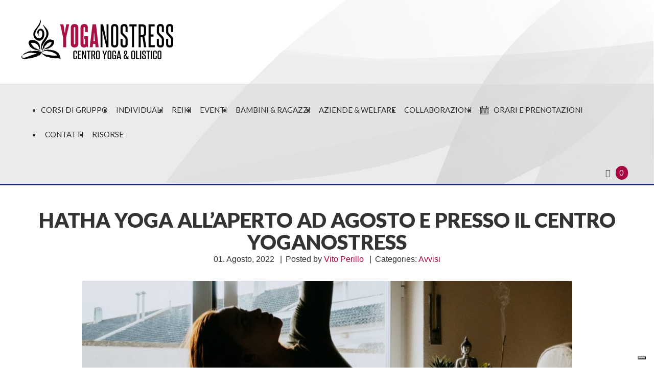

--- FILE ---
content_type: text/html; charset=UTF-8
request_url: https://www.yoganostress.it/hatha-yoga-allaperto-ad-agosto-e-presso-il-centro-yoganostress/
body_size: 29606
content:
<!doctype html>
<!--[if IE 8]>
<html lang="it-IT"  class="lang-it_IT  ie ie8">
<![endif]-->
<!--[if !(IE 7) | !(IE 8)]><!-->
<html lang="it-IT" class="lang-it_IT ">
<!--<![endif]-->
<head>
	<meta charset="UTF-8" />
	<meta name="viewport" content="width=device-width" />
	<link rel="profile" href="http://gmpg.org/xfn/11" />
	<link rel="pingback" href="https://www.yoganostress.it/xmlrpc.php" />
		<link href="https://www.yoganostress.it/wp-content/uploads/2017/10/favicon.jpg" rel="icon" type="image/x-icon" />

	<title>Hatha Yoga all&#039;Aperto ad Agosto e presso il Centro Yoganostress &#8226;</title>

	
<script>
(function(i,s,o,g,r,a,m){i['GoogleAnalyticsObject']=r;i[r]=i[r]||function(){
(i[r].q=i[r].q||[]).push(arguments)},i[r].l=1*new Date();a=s.createElement(o),
m=s.getElementsByTagName(o)[0];a.async=1;a.src=g;m.parentNode.insertBefore(a,m)
})(window,document,'script','//www.google-analytics.com/analytics.js','ga');
ga('create', 'UA-135064876-1', 'auto');ga('send', 'pageview');
</script>

			<script type="text/javascript" class="_iub_cs_skip">
				var _iub = _iub || {};
				_iub.csConfiguration = _iub.csConfiguration || {};
				_iub.csConfiguration.siteId = "1524444";
				_iub.csConfiguration.cookiePolicyId = "66025066";
			</script>
			<script class="_iub_cs_skip" src="https://cs.iubenda.com/sync/1524444.js"></script>
			<meta name='robots' content='index, follow, max-image-preview:large, max-snippet:-1, max-video-preview:-1' />

<!-- Google Tag Manager for WordPress by gtm4wp.com -->
<script data-cfasync="false" data-pagespeed-no-defer>
	var gtm4wp_datalayer_name = "dataLayer";
	var dataLayer = dataLayer || [];
</script>
<!-- End Google Tag Manager for WordPress by gtm4wp.com --><script>window._wca = window._wca || [];</script>

	<!-- This site is optimized with the Yoast SEO plugin v26.8 - https://yoast.com/product/yoast-seo-wordpress/ -->
	<link rel="canonical" href="https://www.yoganostress.it/hatha-yoga-allaperto-ad-agosto-e-presso-il-centro-yoganostress/" />
	<meta property="og:locale" content="it_IT" />
	<meta property="og:type" content="article" />
	<meta property="og:title" content="Hatha Yoga all&#039;Aperto ad Agosto e presso il Centro Yoganostress &#8226;" />
	<meta property="og:description" content="Namastè come promesso da domani riprendono le lezioni di &#x1f9d8;&#x1f3fb;&#x200d;&#x2642;&#xfe0f;Hatha Yoga&#x1f9d8;&#x200d;&#x2640;&#xfe0f; e &#x1fab7;Yoga Nidra &#x1fab7; al centro &#x1f549;&#xfe0f;Yoganostress &#x1f549;&#xfe0f; e all&#8217;Aperto a &#x1f332; Villa Pamphili &#x1f332; &#x1f60d; Le lezioni proseguiranno [&hellip;]" />
	<meta property="og:url" content="https://www.yoganostress.it/hatha-yoga-allaperto-ad-agosto-e-presso-il-centro-yoganostress/" />
	<meta property="og:site_name" content="Yoganostress" />
	<meta property="article:publisher" content="https://www.facebook.com/yoganostress.it/" />
	<meta property="article:published_time" content="2022-08-01T10:59:08+00:00" />
	<meta property="article:modified_time" content="2022-08-01T11:00:28+00:00" />
	<meta property="og:image" content="https://www.yoganostress.it/wp-content/uploads/2022/08/Hatha-Yoga-allAperto-ad-Agosto-e-presso-il-Centro-Yoganostress-scaled.jpg" />
	<meta property="og:image:width" content="2560" />
	<meta property="og:image:height" content="2048" />
	<meta property="og:image:type" content="image/jpeg" />
	<meta name="author" content="Vito Perillo" />
	<meta name="twitter:card" content="summary_large_image" />
	<meta name="twitter:creator" content="@yoganostress" />
	<meta name="twitter:site" content="@yoganostress" />
	<meta name="twitter:label1" content="Scritto da" />
	<meta name="twitter:data1" content="Vito Perillo" />
	<meta name="twitter:label2" content="Tempo di lettura stimato" />
	<meta name="twitter:data2" content="3 minuti" />
	<script type="application/ld+json" class="yoast-schema-graph">{"@context":"https://schema.org","@graph":[{"@type":["Article","BlogPosting"],"@id":"https://www.yoganostress.it/hatha-yoga-allaperto-ad-agosto-e-presso-il-centro-yoganostress/#article","isPartOf":{"@id":"https://www.yoganostress.it/hatha-yoga-allaperto-ad-agosto-e-presso-il-centro-yoganostress/"},"author":{"name":"Vito Perillo","@id":"https://www.yoganostress.it/#/schema/person/d6ab5bf197e9635389f78f58336e1bdb"},"headline":"Hatha Yoga all&#8217;Aperto ad Agosto e presso il Centro Yoganostress","datePublished":"2022-08-01T10:59:08+00:00","dateModified":"2022-08-01T11:00:28+00:00","mainEntityOfPage":{"@id":"https://www.yoganostress.it/hatha-yoga-allaperto-ad-agosto-e-presso-il-centro-yoganostress/"},"wordCount":441,"commentCount":0,"publisher":{"@id":"https://www.yoganostress.it/#organization"},"image":{"@id":"https://www.yoganostress.it/hatha-yoga-allaperto-ad-agosto-e-presso-il-centro-yoganostress/#primaryimage"},"thumbnailUrl":"https://www.yoganostress.it/wp-content/uploads/2022/08/Hatha-Yoga-allAperto-ad-Agosto-e-presso-il-Centro-Yoganostress-scaled.jpg","keywords":["all'Aperto","centro","coach","Coaching","hatha","hatha yoga","Hatha Yoga all'Aperto ad Agosto e presso il Centro Yoganostress","meditazione","yoga","yoga gratis","yoga nidra","yoga roma","Yoga Villa Pamphili","yoganostress"],"articleSection":["Avvisi"],"inLanguage":"it-IT","potentialAction":[{"@type":"CommentAction","name":"Comment","target":["https://www.yoganostress.it/hatha-yoga-allaperto-ad-agosto-e-presso-il-centro-yoganostress/#respond"]}]},{"@type":"WebPage","@id":"https://www.yoganostress.it/hatha-yoga-allaperto-ad-agosto-e-presso-il-centro-yoganostress/","url":"https://www.yoganostress.it/hatha-yoga-allaperto-ad-agosto-e-presso-il-centro-yoganostress/","name":"Hatha Yoga all'Aperto ad Agosto e presso il Centro Yoganostress &#8226;","isPartOf":{"@id":"https://www.yoganostress.it/#website"},"primaryImageOfPage":{"@id":"https://www.yoganostress.it/hatha-yoga-allaperto-ad-agosto-e-presso-il-centro-yoganostress/#primaryimage"},"image":{"@id":"https://www.yoganostress.it/hatha-yoga-allaperto-ad-agosto-e-presso-il-centro-yoganostress/#primaryimage"},"thumbnailUrl":"https://www.yoganostress.it/wp-content/uploads/2022/08/Hatha-Yoga-allAperto-ad-Agosto-e-presso-il-Centro-Yoganostress-scaled.jpg","datePublished":"2022-08-01T10:59:08+00:00","dateModified":"2022-08-01T11:00:28+00:00","breadcrumb":{"@id":"https://www.yoganostress.it/hatha-yoga-allaperto-ad-agosto-e-presso-il-centro-yoganostress/#breadcrumb"},"inLanguage":"it-IT","potentialAction":[{"@type":"ReadAction","target":["https://www.yoganostress.it/hatha-yoga-allaperto-ad-agosto-e-presso-il-centro-yoganostress/"]}]},{"@type":"ImageObject","inLanguage":"it-IT","@id":"https://www.yoganostress.it/hatha-yoga-allaperto-ad-agosto-e-presso-il-centro-yoganostress/#primaryimage","url":"https://www.yoganostress.it/wp-content/uploads/2022/08/Hatha-Yoga-allAperto-ad-Agosto-e-presso-il-Centro-Yoganostress-scaled.jpg","contentUrl":"https://www.yoganostress.it/wp-content/uploads/2022/08/Hatha-Yoga-allAperto-ad-Agosto-e-presso-il-Centro-Yoganostress-scaled.jpg","width":2560,"height":2048,"caption":"Hatha Yoga all'Aperto ad Agosto e presso il Centro Yoganostress"},{"@type":"BreadcrumbList","@id":"https://www.yoganostress.it/hatha-yoga-allaperto-ad-agosto-e-presso-il-centro-yoganostress/#breadcrumb","itemListElement":[{"@type":"ListItem","position":1,"name":"Home","item":"https://www.yoganostress.it/"},{"@type":"ListItem","position":2,"name":"Blog","item":"https://www.yoganostress.it/blog/"},{"@type":"ListItem","position":3,"name":"Hatha Yoga all&#8217;Aperto ad Agosto e presso il Centro Yoganostress"}]},{"@type":"WebSite","@id":"https://www.yoganostress.it/#website","url":"https://www.yoganostress.it/","name":"Yoganostress","description":"","publisher":{"@id":"https://www.yoganostress.it/#organization"},"potentialAction":[{"@type":"SearchAction","target":{"@type":"EntryPoint","urlTemplate":"https://www.yoganostress.it/?s={search_term_string}"},"query-input":{"@type":"PropertyValueSpecification","valueRequired":true,"valueName":"search_term_string"}}],"inLanguage":"it-IT"},{"@type":"Organization","@id":"https://www.yoganostress.it/#organization","name":"Yoganostress.it","url":"https://www.yoganostress.it/","logo":{"@type":"ImageObject","inLanguage":"it-IT","@id":"https://www.yoganostress.it/#/schema/logo/image/","url":"https://www.yoganostress.it/wp-content/uploads/2019/01/logo-yoganostress-2019-1.jpg","contentUrl":"https://www.yoganostress.it/wp-content/uploads/2019/01/logo-yoganostress-2019-1.jpg","width":300,"height":80,"caption":"Yoganostress.it"},"image":{"@id":"https://www.yoganostress.it/#/schema/logo/image/"},"sameAs":["https://www.facebook.com/yoganostress.it/","https://x.com/yoganostress","https://instagram.com/yoganostress/","https://www.linkedin.com/in/yoganostress/","https://www.youtube.com/@yoganostress"]},{"@type":"Person","@id":"https://www.yoganostress.it/#/schema/person/d6ab5bf197e9635389f78f58336e1bdb","name":"Vito Perillo","image":{"@type":"ImageObject","inLanguage":"it-IT","@id":"https://www.yoganostress.it/#/schema/person/image/","url":"https://secure.gravatar.com/avatar/f36392c838771df60ea3aa708e9a70c45b5c92d5a1e4e2ad9c098a653f15b102?s=96&d=mm&r=g","contentUrl":"https://secure.gravatar.com/avatar/f36392c838771df60ea3aa708e9a70c45b5c92d5a1e4e2ad9c098a653f15b102?s=96&d=mm&r=g","caption":"Vito Perillo"}}]}</script>
	<!-- / Yoast SEO plugin. -->


<link rel='dns-prefetch' href='//cdn.iubenda.com' />
<link rel='dns-prefetch' href='//stats.wp.com' />
<link rel='dns-prefetch' href='//fonts.googleapis.com' />
<link rel='preconnect' href='//c0.wp.com' />
<link rel="alternate" type="application/rss+xml" title="Yoganostress &raquo; Feed" href="https://www.yoganostress.it/feed/" />
<link rel="alternate" type="application/rss+xml" title="Yoganostress &raquo; Feed dei commenti" href="https://www.yoganostress.it/comments/feed/" />
<link rel="alternate" type="text/calendar" title="Yoganostress &raquo; iCal Feed" href="https://www.yoganostress.it/eventi/?ical=1" />
<link rel="alternate" type="application/rss+xml" title="Yoganostress &raquo; Hatha Yoga all&#8217;Aperto ad Agosto e presso il Centro Yoganostress Feed dei commenti" href="https://www.yoganostress.it/hatha-yoga-allaperto-ad-agosto-e-presso-il-centro-yoganostress/feed/" />
		<!-- This site uses the Google Analytics by ExactMetrics plugin v8.11.1 - Using Analytics tracking - https://www.exactmetrics.com/ -->
							<script src="//www.googletagmanager.com/gtag/js?id=G-NZY1QJLT16"  data-cfasync="false" data-wpfc-render="false" type="text/javascript" async></script>
			<script data-cfasync="false" data-wpfc-render="false" type="text/javascript">
				var em_version = '8.11.1';
				var em_track_user = true;
				var em_no_track_reason = '';
								var ExactMetricsDefaultLocations = {"page_location":"https:\/\/www.yoganostress.it\/hatha-yoga-allaperto-ad-agosto-e-presso-il-centro-yoganostress\/"};
								if ( typeof ExactMetricsPrivacyGuardFilter === 'function' ) {
					var ExactMetricsLocations = (typeof ExactMetricsExcludeQuery === 'object') ? ExactMetricsPrivacyGuardFilter( ExactMetricsExcludeQuery ) : ExactMetricsPrivacyGuardFilter( ExactMetricsDefaultLocations );
				} else {
					var ExactMetricsLocations = (typeof ExactMetricsExcludeQuery === 'object') ? ExactMetricsExcludeQuery : ExactMetricsDefaultLocations;
				}

								var disableStrs = [
										'ga-disable-G-NZY1QJLT16',
									];

				/* Function to detect opted out users */
				function __gtagTrackerIsOptedOut() {
					for (var index = 0; index < disableStrs.length; index++) {
						if (document.cookie.indexOf(disableStrs[index] + '=true') > -1) {
							return true;
						}
					}

					return false;
				}

				/* Disable tracking if the opt-out cookie exists. */
				if (__gtagTrackerIsOptedOut()) {
					for (var index = 0; index < disableStrs.length; index++) {
						window[disableStrs[index]] = true;
					}
				}

				/* Opt-out function */
				function __gtagTrackerOptout() {
					for (var index = 0; index < disableStrs.length; index++) {
						document.cookie = disableStrs[index] + '=true; expires=Thu, 31 Dec 2099 23:59:59 UTC; path=/';
						window[disableStrs[index]] = true;
					}
				}

				if ('undefined' === typeof gaOptout) {
					function gaOptout() {
						__gtagTrackerOptout();
					}
				}
								window.dataLayer = window.dataLayer || [];

				window.ExactMetricsDualTracker = {
					helpers: {},
					trackers: {},
				};
				if (em_track_user) {
					function __gtagDataLayer() {
						dataLayer.push(arguments);
					}

					function __gtagTracker(type, name, parameters) {
						if (!parameters) {
							parameters = {};
						}

						if (parameters.send_to) {
							__gtagDataLayer.apply(null, arguments);
							return;
						}

						if (type === 'event') {
														parameters.send_to = exactmetrics_frontend.v4_id;
							var hookName = name;
							if (typeof parameters['event_category'] !== 'undefined') {
								hookName = parameters['event_category'] + ':' + name;
							}

							if (typeof ExactMetricsDualTracker.trackers[hookName] !== 'undefined') {
								ExactMetricsDualTracker.trackers[hookName](parameters);
							} else {
								__gtagDataLayer('event', name, parameters);
							}
							
						} else {
							__gtagDataLayer.apply(null, arguments);
						}
					}

					__gtagTracker('js', new Date());
					__gtagTracker('set', {
						'developer_id.dNDMyYj': true,
											});
					if ( ExactMetricsLocations.page_location ) {
						__gtagTracker('set', ExactMetricsLocations);
					}
										__gtagTracker('config', 'G-NZY1QJLT16', {"forceSSL":"true"} );
										window.gtag = __gtagTracker;										(function () {
						/* https://developers.google.com/analytics/devguides/collection/analyticsjs/ */
						/* ga and __gaTracker compatibility shim. */
						var noopfn = function () {
							return null;
						};
						var newtracker = function () {
							return new Tracker();
						};
						var Tracker = function () {
							return null;
						};
						var p = Tracker.prototype;
						p.get = noopfn;
						p.set = noopfn;
						p.send = function () {
							var args = Array.prototype.slice.call(arguments);
							args.unshift('send');
							__gaTracker.apply(null, args);
						};
						var __gaTracker = function () {
							var len = arguments.length;
							if (len === 0) {
								return;
							}
							var f = arguments[len - 1];
							if (typeof f !== 'object' || f === null || typeof f.hitCallback !== 'function') {
								if ('send' === arguments[0]) {
									var hitConverted, hitObject = false, action;
									if ('event' === arguments[1]) {
										if ('undefined' !== typeof arguments[3]) {
											hitObject = {
												'eventAction': arguments[3],
												'eventCategory': arguments[2],
												'eventLabel': arguments[4],
												'value': arguments[5] ? arguments[5] : 1,
											}
										}
									}
									if ('pageview' === arguments[1]) {
										if ('undefined' !== typeof arguments[2]) {
											hitObject = {
												'eventAction': 'page_view',
												'page_path': arguments[2],
											}
										}
									}
									if (typeof arguments[2] === 'object') {
										hitObject = arguments[2];
									}
									if (typeof arguments[5] === 'object') {
										Object.assign(hitObject, arguments[5]);
									}
									if ('undefined' !== typeof arguments[1].hitType) {
										hitObject = arguments[1];
										if ('pageview' === hitObject.hitType) {
											hitObject.eventAction = 'page_view';
										}
									}
									if (hitObject) {
										action = 'timing' === arguments[1].hitType ? 'timing_complete' : hitObject.eventAction;
										hitConverted = mapArgs(hitObject);
										__gtagTracker('event', action, hitConverted);
									}
								}
								return;
							}

							function mapArgs(args) {
								var arg, hit = {};
								var gaMap = {
									'eventCategory': 'event_category',
									'eventAction': 'event_action',
									'eventLabel': 'event_label',
									'eventValue': 'event_value',
									'nonInteraction': 'non_interaction',
									'timingCategory': 'event_category',
									'timingVar': 'name',
									'timingValue': 'value',
									'timingLabel': 'event_label',
									'page': 'page_path',
									'location': 'page_location',
									'title': 'page_title',
									'referrer' : 'page_referrer',
								};
								for (arg in args) {
																		if (!(!args.hasOwnProperty(arg) || !gaMap.hasOwnProperty(arg))) {
										hit[gaMap[arg]] = args[arg];
									} else {
										hit[arg] = args[arg];
									}
								}
								return hit;
							}

							try {
								f.hitCallback();
							} catch (ex) {
							}
						};
						__gaTracker.create = newtracker;
						__gaTracker.getByName = newtracker;
						__gaTracker.getAll = function () {
							return [];
						};
						__gaTracker.remove = noopfn;
						__gaTracker.loaded = true;
						window['__gaTracker'] = __gaTracker;
					})();
									} else {
										console.log("");
					(function () {
						function __gtagTracker() {
							return null;
						}

						window['__gtagTracker'] = __gtagTracker;
						window['gtag'] = __gtagTracker;
					})();
									}
			</script>
							<!-- / Google Analytics by ExactMetrics -->
		<style id='wp-img-auto-sizes-contain-inline-css' type='text/css'>
img:is([sizes=auto i],[sizes^="auto," i]){contain-intrinsic-size:3000px 1500px}
/*# sourceURL=wp-img-auto-sizes-contain-inline-css */
</style>
<link rel='stylesheet' id='sby_common_styles-css' href='https://www.yoganostress.it/wp-content/plugins/feeds-for-youtube/public/build/css/sb-youtube-common.css?ver=2.6.2' type='text/css' media='all' />
<link rel='stylesheet' id='sby_styles-css' href='https://www.yoganostress.it/wp-content/plugins/feeds-for-youtube/public/build/css/sb-youtube-free.css?ver=2.6.2' type='text/css' media='all' />
<link rel='stylesheet' id='twb-open-sans-css' href='https://fonts.googleapis.com/css?family=Open+Sans%3A300%2C400%2C500%2C600%2C700%2C800&#038;display=swap&#038;ver=6.9' type='text/css' media='all' />
<link rel='stylesheet' id='twbbwg-global-css' href='https://www.yoganostress.it/wp-content/plugins/photo-gallery/booster/assets/css/global.css?ver=1.0.0' type='text/css' media='all' />
<style id='wp-emoji-styles-inline-css' type='text/css'>

	img.wp-smiley, img.emoji {
		display: inline !important;
		border: none !important;
		box-shadow: none !important;
		height: 1em !important;
		width: 1em !important;
		margin: 0 0.07em !important;
		vertical-align: -0.1em !important;
		background: none !important;
		padding: 0 !important;
	}
/*# sourceURL=wp-emoji-styles-inline-css */
</style>
<link rel='stylesheet' id='contact-form-7-css' href='https://www.yoganostress.it/wp-content/plugins/contact-form-7/includes/css/styles.css?ver=6.1.4' type='text/css' media='all' />
<link rel='stylesheet' id='mediaelement-css' href='https://c0.wp.com/c/6.9/wp-includes/js/mediaelement/mediaelementplayer-legacy.min.css' type='text/css' media='all' />
<link rel='stylesheet' id='wp-mediaelement-css' href='https://c0.wp.com/c/6.9/wp-includes/js/mediaelement/wp-mediaelement.min.css' type='text/css' media='all' />
<link rel='stylesheet' id='fvp-frontend-css' href='https://www.yoganostress.it/wp-content/plugins/featured-video-plus/styles/frontend.css?ver=2.3.3' type='text/css' media='all' />
<style id='woocommerce-inline-inline-css' type='text/css'>
.woocommerce form .form-row .required { visibility: visible; }
/*# sourceURL=woocommerce-inline-inline-css */
</style>
<link rel='stylesheet' id='heateor_sss_frontend_css-css' href='https://www.yoganostress.it/wp-content/plugins/sassy-social-share/public/css/sassy-social-share-public.css?ver=3.3.79' type='text/css' media='all' />
<style id='heateor_sss_frontend_css-inline-css' type='text/css'>
.heateor_sss_button_instagram span.heateor_sss_svg,a.heateor_sss_instagram span.heateor_sss_svg{background:radial-gradient(circle at 30% 107%,#fdf497 0,#fdf497 5%,#fd5949 45%,#d6249f 60%,#285aeb 90%)}.heateor_sss_horizontal_sharing .heateor_sss_svg,.heateor_sss_standard_follow_icons_container .heateor_sss_svg{color:#fff;border-width:0px;border-style:solid;border-color:transparent}.heateor_sss_horizontal_sharing .heateorSssTCBackground{color:#666}.heateor_sss_horizontal_sharing span.heateor_sss_svg:hover,.heateor_sss_standard_follow_icons_container span.heateor_sss_svg:hover{border-color:transparent;}.heateor_sss_vertical_sharing span.heateor_sss_svg,.heateor_sss_floating_follow_icons_container span.heateor_sss_svg{color:#fff;border-width:0px;border-style:solid;border-color:transparent;}.heateor_sss_vertical_sharing .heateorSssTCBackground{color:#666;}.heateor_sss_vertical_sharing span.heateor_sss_svg:hover,.heateor_sss_floating_follow_icons_container span.heateor_sss_svg:hover{border-color:transparent;}@media screen and (max-width:783px) {.heateor_sss_vertical_sharing{display:none!important}}
/*# sourceURL=heateor_sss_frontend_css-inline-css */
</style>
<link rel='stylesheet' id='jquery-colorbox-css' href='https://www.yoganostress.it/wp-content/themes/solitudo/ait-theme/assets/colorbox/colorbox.min.css?ver=1.4.27' type='text/css' media='all' />
<link rel='stylesheet' id='element-placeholder-css' href='https://www.yoganostress.it/wp-content/themes/solitudo/ait-theme/assets/ait/element-placeholder.css?ver=3.0.9' type='text/css' media='all' />
<link rel='stylesheet' id='jquery-selectbox-css' href='https://www.yoganostress.it/wp-content/themes/solitudo/design/css/libs/jquery.selectbox.css?ver=6.9' type='text/css' media='all' />
<link rel='stylesheet' id='font-awesome-css' href='https://www.yoganostress.it/wp-content/themes/solitudo/design/css/libs/font-awesome.css?ver=6.9' type='text/css' media='all' />
<link rel='stylesheet' id='jquery-ui-css-css' href='https://www.yoganostress.it/wp-content/themes/solitudo/ait-theme/assets/jquery-ui-css/jquery-ui.css?ver=1.8.24' type='text/css' media='all' />
<link rel='stylesheet' id='google-font-mainFont-css' href='//fonts.googleapis.com/css?family=Lato%3A100%2C100italic%2C300%2C300italic%2Cregular%2Citalic%2C700%2C700italic%2C900%2C900italic&#038;subset=latin-ext%2Clatin&#038;ver=6.9' type='text/css' media='all' />
<link rel='stylesheet' id='ait-theme-main-base-style-css' href='https://www.yoganostress.it/wp-content/uploads/cache/solitudo/base-3.0.9.css?ver=1766067144' type='text/css' media='all' />
<link rel='stylesheet' id='ait-theme-main-style-css' href='https://www.yoganostress.it/wp-content/uploads/cache/solitudo/style-3.0.9.css?ver=1766067145' type='text/css' media='all' />
<style id='ait-theme-main-style-inline-css' type='text/css'>
#elm-content-4-main{background-repeat:repeat;background-attachment:scroll;background-position:top center;}.elm-content-4{clear:both;}#elm-comments-5-main{background-repeat:repeat;background-attachment:scroll;background-position:top center;}.elm-comments-5{clear:both;}
/*# sourceURL=ait-theme-main-style-inline-css */
</style>
<link rel='stylesheet' id='ait-preloading-effects-css' href='https://www.yoganostress.it/wp-content/uploads/cache/solitudo/preloading-3.0.9.css?ver=1766067145' type='text/css' media='all' />
<link rel='stylesheet' id='ait-typography-style-css' href='https://www.yoganostress.it/wp-content/uploads/cache/solitudo/typography-3.0.9-it_IT.css?ver=1766067146' type='text/css' media='all' />
<style id='ait-typography-style-inline-css' type='text/css'>
.page-id-1134 .entry-thumbnail img {
margin: 0 auto !important;
}

.footer-text .nav-menu-container.nav-menu-footer.megaWrapper {
width:100% !important;
margin-top:30px !important;
}

.footer-text .nav-menu-container.nav-menu-footer.megaWrapper ul {
text-align:left !important;
}

.wpgdprc-checkbox label {
width: 90% !important;
position: static !important;
}

body {
    font-size: 16px;
    line-height: 1.5em;
font-family: Lato;
}
h1, .lang-it_IT h1 {
    font-size: 40px;
    font-weight: 800;
    line-height: 43px;
}
h2 {
    font-size: 30px;
    font-weight: 600;
    line-height: 38px;
}
h3 {
    font-size: 25px;
font-weight: 600;
    line-height: 28px;
}

.elm-item-organizer .item-text p {
    font-size: 13px;
    line-height: 18px;
}
.elm-testimonials-main .item .item-text p {
    font-size: 14px;
}
input[type="number"], input[type="search"], input[type="email"], input[type="text"], input[type="url"], input[type="password"], input[type="submit"], textarea  {
    border-radius: 10px;
    border: 2px solid #fff;
      width: 100%;
}
#campo-tel
{  
  border-radius: 10px;
  border: 2px solid #fff;
  width: 100%;
}
#campo-textarea
{
height: 50px;
}

.nav-menu-main > ul > li > a {
    margin: 0px 8px;
font-size: 15px;
}
.widget_posts a.thumb-link .date {
    display: none;
}


/** ECOMMERCE **/
.woocommerce div.product .woocommerce-tabs {
    width: 100% !important;
}

input[type="number"], input[type="search"], input[type="email"], input[type="text"], input[type="url"], input[type="password"], input[type="submit"], textarea{
    border: 1px solid #a90541 !important;
/*
 -moz-box-shadow:  5px  5px 5px #dedede;
  -webkit-box-shadow:  5px  5px 5px #dedede;
  filter: progid:DXImageTransform.Microsoft.Shadow(color='#dedede', Direction=135, Strength=10);
  box-shadow: 5px 5px 5px #dedede;
*/
padding:10px;
}

.woocommerce input[type="password"], .woocommerce input,  .woocommerce select {
border-radius: 10px;
    border: 1px solid #a90541 !important;
/*
 -moz-box-shadow:  5px  5px 5px #dedede;
  -webkit-box-shadow:  5px  5px 5px #dedede;
  filter: progid:DXImageTransform.Microsoft.Shadow(color='#dedede', Direction=135, Strength=10);
*/
  box-shadow: 5px  5px 5px #dedede;
}

.select2-container--default .select2-selection--single {
border-radius: 10px !important;
    border: 1px solid #a90541 !important;
 -moz-box-shadow:  5px  5px 5px #dedede;
  -webkit-box-shadow:  5px  5px 5px #dedede;
  filter: progid:DXImageTransform.Microsoft.Shadow(color='#dedede', Direction=135, Strength=10);
  box-shadow: 5px  5px 5px #dedede;
}

.lang-it_IT textarea {
    height: 100px !important;
}

#place_order {
    font-weight: 600 !important;
    font-style: normal;
    padding: 10px 29px !important;
    font-size: 16px !important;
text-transform: uppercase !important;
}

.woocommerce .summary p.price {
    font-size: 20px !important;
    line-height: 20px !important;
    margin-top: 20px !important;
}

.woocommerce div.product .summary {
    width: 60%;
}
.woocommerce div.product .images {
    width: 40%;
}
.woocommerce div.product .images {
    width: 30%;
}

.woocommerce div.product .summary .cart .single_add_to_cart_button {
    padding: 10px 40px 7px !important;
}
.woocommerce form .button {
    font-weight: 600 !important;
    font-size: 16px !important;
    line-height: 24px !important;
}

.header-three .site-search {
    display: none;
}

.header-two .site-tools .social-icons, .header-three .site-tools .social-icons, .header-four .site-tools .social-icons {
    display: none;
}
.header-container {
    margin-bottom: 0px;
}

.site-search {
    display: none;
}

.social-icons {
    display: none;
}

.elm-item-organizer .layout-box .item-title h3 {
    white-space: normal;
}

/* nascondo il recaprtcha */
.grecaptcha-badge{
	visibility: collapse !important;  
}

/*# sourceURL=ait-typography-style-inline-css */
</style>
<link rel='stylesheet' id='wpgdprc-front-css-css' href='https://www.yoganostress.it/wp-content/plugins/wp-gdpr-compliance/Assets/css/front.css?ver=1706594182' type='text/css' media='all' />
<style id='wpgdprc-front-css-inline-css' type='text/css'>
:root{--wp-gdpr--bar--background-color: #000000;--wp-gdpr--bar--color: #ffffff;--wp-gdpr--button--background-color: #ffffff;--wp-gdpr--button--background-color--darken: #d8d8d8;--wp-gdpr--button--color: #ffffff;}
/*# sourceURL=wpgdprc-front-css-inline-css */
</style>
<link rel='stylesheet' id='select2-css' href='https://c0.wp.com/p/woocommerce/10.4.3/assets/css/select2.css' type='text/css' media='all' />
<script type="text/javascript" src="https://c0.wp.com/c/6.9/wp-includes/js/jquery/jquery.min.js" id="jquery-core-js"></script>
<script type="text/javascript" src="https://c0.wp.com/c/6.9/wp-includes/js/jquery/jquery-migrate.min.js" id="jquery-migrate-js"></script>
<script type="text/javascript" src="https://www.yoganostress.it/wp-content/plugins/photo-gallery/booster/assets/js/circle-progress.js?ver=1.2.2" id="twbbwg-circle-js"></script>
<script type="text/javascript" id="twbbwg-global-js-extra">
/* <![CDATA[ */
var twb = {"nonce":"7a56ce0ffa","ajax_url":"https://www.yoganostress.it/wp-admin/admin-ajax.php","plugin_url":"https://www.yoganostress.it/wp-content/plugins/photo-gallery/booster","href":"https://www.yoganostress.it/wp-admin/admin.php?page=twbbwg_photo-gallery"};
var twb = {"nonce":"7a56ce0ffa","ajax_url":"https://www.yoganostress.it/wp-admin/admin-ajax.php","plugin_url":"https://www.yoganostress.it/wp-content/plugins/photo-gallery/booster","href":"https://www.yoganostress.it/wp-admin/admin.php?page=twbbwg_photo-gallery"};
//# sourceURL=twbbwg-global-js-extra
/* ]]> */
</script>
<script type="text/javascript" src="https://www.yoganostress.it/wp-content/plugins/photo-gallery/booster/assets/js/global.js?ver=1.0.0" id="twbbwg-global-js"></script>

<script  type="text/javascript" class=" _iub_cs_skip" type="text/javascript" id="iubenda-head-inline-scripts-0">
/* <![CDATA[ */
            var _iub = _iub || [];
            _iub.csConfiguration ={"floatingPreferencesButtonDisplay":"bottom-right","lang":"it","siteId":1524444,"cookiePolicyId":"66025066","whitelabel":false,"banner":{"closeButtonDisplay":false,"listPurposes":true,"explicitWithdrawal":true,"rejectButtonDisplay":true,"acceptButtonDisplay":true,"customizeButtonDisplay":true,"closeButtonRejects":true,"position":"bottom","style":"dark"},"perPurposeConsent":true,"googleAdditionalConsentMode":true,"enableTcf":true,"tcfPurposes":{"1":true,"2":"consent_only","3":"consent_only","4":"consent_only","5":"consent_only","6":"consent_only","7":"consent_only","8":"consent_only","9":"consent_only","10":"consent_only"}}; 
//# sourceURL=iubenda-head-inline-scripts-0
/* ]]> */
</script>
<script  type="text/javascript" class=" _iub_cs_skip" type="text/javascript" src="//cdn.iubenda.com/cs/tcf/stub-v2.js?ver=3.12.5" id="iubenda-head-scripts-0-js"></script>
<script  type="text/javascript" class=" _iub_cs_skip" type="text/javascript" src="//cdn.iubenda.com/cs/tcf/safe-tcf-v2.js?ver=3.12.5" id="iubenda-head-scripts-1-js"></script>
<script  type="text/javascript" charset="UTF-8" async="" class=" _iub_cs_skip" type="text/javascript" src="//cdn.iubenda.com/cs/iubenda_cs.js?ver=3.12.5" id="iubenda-head-scripts-2-js"></script>
<script type="text/javascript" src="https://www.yoganostress.it/wp-content/plugins/google-analytics-dashboard-for-wp/assets/js/frontend-gtag.js?ver=8.11.1" id="exactmetrics-frontend-script-js" async="async" data-wp-strategy="async"></script>
<script data-cfasync="false" data-wpfc-render="false" type="text/javascript" id='exactmetrics-frontend-script-js-extra'>/* <![CDATA[ */
var exactmetrics_frontend = {"js_events_tracking":"true","download_extensions":"zip,mp3,mpeg,pdf,docx,pptx,xlsx,rar","inbound_paths":"[{\"path\":\"\\\/go\\\/\",\"label\":\"affiliate\"},{\"path\":\"\\\/recommend\\\/\",\"label\":\"affiliate\"}]","home_url":"https:\/\/www.yoganostress.it","hash_tracking":"false","v4_id":"G-NZY1QJLT16"};/* ]]> */
</script>
<script type="text/javascript" id="mediaelement-core-js-before">
/* <![CDATA[ */
var mejsL10n = {"language":"it","strings":{"mejs.download-file":"Scarica il file","mejs.install-flash":"Stai usando un browser che non ha Flash player abilitato o installato. Attiva il tuo plugin Flash player o scarica l'ultima versione da https://get.adobe.com/flashplayer/","mejs.fullscreen":"Schermo intero","mejs.play":"Play","mejs.pause":"Pausa","mejs.time-slider":"Time Slider","mejs.time-help-text":"Usa i tasti freccia sinistra/destra per avanzare di un secondo, su/gi\u00f9 per avanzare di 10 secondi.","mejs.live-broadcast":"Diretta streaming","mejs.volume-help-text":"Usa i tasti freccia su/gi\u00f9 per aumentare o diminuire il volume.","mejs.unmute":"Togli il muto","mejs.mute":"Muto","mejs.volume-slider":"Cursore del volume","mejs.video-player":"Video Player","mejs.audio-player":"Audio Player","mejs.captions-subtitles":"Didascalie/Sottotitoli","mejs.captions-chapters":"Capitoli","mejs.none":"Nessuna","mejs.afrikaans":"Afrikaans","mejs.albanian":"Albanese","mejs.arabic":"Arabo","mejs.belarusian":"Bielorusso","mejs.bulgarian":"Bulgaro","mejs.catalan":"Catalano","mejs.chinese":"Cinese","mejs.chinese-simplified":"Cinese (semplificato)","mejs.chinese-traditional":"Cinese (tradizionale)","mejs.croatian":"Croato","mejs.czech":"Ceco","mejs.danish":"Danese","mejs.dutch":"Olandese","mejs.english":"Inglese","mejs.estonian":"Estone","mejs.filipino":"Filippino","mejs.finnish":"Finlandese","mejs.french":"Francese","mejs.galician":"Galician","mejs.german":"Tedesco","mejs.greek":"Greco","mejs.haitian-creole":"Haitian Creole","mejs.hebrew":"Ebraico","mejs.hindi":"Hindi","mejs.hungarian":"Ungherese","mejs.icelandic":"Icelandic","mejs.indonesian":"Indonesiano","mejs.irish":"Irish","mejs.italian":"Italiano","mejs.japanese":"Giapponese","mejs.korean":"Coreano","mejs.latvian":"Lettone","mejs.lithuanian":"Lituano","mejs.macedonian":"Macedone","mejs.malay":"Malese","mejs.maltese":"Maltese","mejs.norwegian":"Norvegese","mejs.persian":"Persiano","mejs.polish":"Polacco","mejs.portuguese":"Portoghese","mejs.romanian":"Romeno","mejs.russian":"Russo","mejs.serbian":"Serbo","mejs.slovak":"Slovak","mejs.slovenian":"Sloveno","mejs.spanish":"Spagnolo","mejs.swahili":"Swahili","mejs.swedish":"Svedese","mejs.tagalog":"Tagalog","mejs.thai":"Thailandese","mejs.turkish":"Turco","mejs.ukrainian":"Ucraino","mejs.vietnamese":"Vietnamita","mejs.welsh":"Gallese","mejs.yiddish":"Yiddish"}};
//# sourceURL=mediaelement-core-js-before
/* ]]> */
</script>
<script type="text/javascript" src="https://c0.wp.com/c/6.9/wp-includes/js/mediaelement/mediaelement-and-player.min.js" id="mediaelement-core-js"></script>
<script type="text/javascript" src="https://c0.wp.com/c/6.9/wp-includes/js/mediaelement/mediaelement-migrate.min.js" id="mediaelement-migrate-js"></script>
<script type="text/javascript" id="mediaelement-js-extra">
/* <![CDATA[ */
var _wpmejsSettings = {"pluginPath":"/wp-includes/js/mediaelement/","classPrefix":"mejs-","stretching":"responsive","audioShortcodeLibrary":"mediaelement","videoShortcodeLibrary":"mediaelement"};
//# sourceURL=mediaelement-js-extra
/* ]]> */
</script>
<script type="text/javascript" src="https://c0.wp.com/c/6.9/wp-includes/js/mediaelement/wp-mediaelement.min.js" id="wp-mediaelement-js"></script>
<script type="text/javascript" src="https://www.yoganostress.it/wp-content/plugins/featured-video-plus/js/jquery.fitvids.min.js?ver=master-2015-08" id="jquery.fitvids-js"></script>
<script type="text/javascript" src="https://www.yoganostress.it/wp-content/plugins/featured-video-plus/js/jquery.domwindow.min.js?ver=2.3.3" id="jquery.domwindow-js"></script>
<script type="text/javascript" id="fvp-frontend-js-extra">
/* <![CDATA[ */
var fvpdata = {"ajaxurl":"https://www.yoganostress.it/wp-admin/admin-ajax.php","nonce":"e1824b4550","fitvids":"1","dynamic":"","overlay":"1","opacity":"0.75","color":"w","width":"640"};
//# sourceURL=fvp-frontend-js-extra
/* ]]> */
</script>
<script type="text/javascript" src="https://www.yoganostress.it/wp-content/plugins/featured-video-plus/js/frontend.min.js?ver=2.3.3" id="fvp-frontend-js"></script>
<script type="text/javascript" src="https://c0.wp.com/p/woocommerce/10.4.3/assets/js/jquery-blockui/jquery.blockUI.min.js" id="wc-jquery-blockui-js" defer="defer" data-wp-strategy="defer"></script>
<script type="text/javascript" src="https://c0.wp.com/p/woocommerce/10.4.3/assets/js/js-cookie/js.cookie.min.js" id="wc-js-cookie-js" defer="defer" data-wp-strategy="defer"></script>
<script type="text/javascript" id="woocommerce-js-extra">
/* <![CDATA[ */
var woocommerce_params = {"ajax_url":"/wp-admin/admin-ajax.php","wc_ajax_url":"/?wc-ajax=%%endpoint%%","i18n_password_show":"Mostra password","i18n_password_hide":"Nascondi password"};
//# sourceURL=woocommerce-js-extra
/* ]]> */
</script>
<script type="text/javascript" src="https://c0.wp.com/p/woocommerce/10.4.3/assets/js/frontend/woocommerce.min.js" id="woocommerce-js" defer="defer" data-wp-strategy="defer"></script>
<script type="text/javascript" id="WCPAY_ASSETS-js-extra">
/* <![CDATA[ */
var wcpayAssets = {"url":"https://www.yoganostress.it/wp-content/plugins/woocommerce-payments/dist/"};
//# sourceURL=WCPAY_ASSETS-js-extra
/* ]]> */
</script>
<script type="text/javascript" src="https://stats.wp.com/s-202605.js" id="woocommerce-analytics-js" defer="defer" data-wp-strategy="defer"></script>
<script type="text/javascript" id="wpgdprc-front-js-js-extra">
/* <![CDATA[ */
var wpgdprcFront = {"ajaxUrl":"https://www.yoganostress.it/wp-admin/admin-ajax.php","ajaxNonce":"4ceaa76ed9","ajaxArg":"security","pluginPrefix":"wpgdprc","blogId":"1","isMultiSite":"","locale":"it_IT","showSignUpModal":"","showFormModal":"","cookieName":"wpgdprc-consent","consentVersion":"","path":"/","prefix":"wpgdprc"};
//# sourceURL=wpgdprc-front-js-js-extra
/* ]]> */
</script>
<script type="text/javascript" src="https://www.yoganostress.it/wp-content/plugins/wp-gdpr-compliance/Assets/js/front.min.js?ver=1706594182" id="wpgdprc-front-js-js"></script>
<script type="text/javascript" src="https://c0.wp.com/p/woocommerce/10.4.3/assets/js/selectWoo/selectWoo.full.min.js" id="selectWoo-js" defer="defer" data-wp-strategy="defer"></script>
<script></script><meta name="tec-api-version" content="v1"><meta name="tec-api-origin" content="https://www.yoganostress.it"><link rel="alternate" href="https://www.yoganostress.it/wp-json/tribe/events/v1/" />	<style>img#wpstats{display:none}</style>
		
<!-- Google Tag Manager for WordPress by gtm4wp.com -->
<!-- GTM Container placement set to automatic -->
<script data-cfasync="false" data-pagespeed-no-defer>
	var dataLayer_content = {"pagePostType":"post","pagePostType2":"single-post","pageCategory":["avvisi"],"pageAttributes":["allaperto","centro","coach","coaching","hatha","hatha-yoga-2","hatha-yoga-allaperto-ad-agosto-e-presso-il-centro-yoganostress","meditazione","yoga","yoga-gratis","yoga-nidra","yoga-roma","yoga-villa-pamphili","yoganostress"],"pagePostAuthor":"Vito Perillo"};
	dataLayer.push( dataLayer_content );
</script>
<script data-cfasync="false" data-pagespeed-no-defer>
(function(w,d,s,l,i){w[l]=w[l]||[];w[l].push({'gtm.start':
new Date().getTime(),event:'gtm.js'});var f=d.getElementsByTagName(s)[0],
j=d.createElement(s),dl=l!='dataLayer'?'&l='+l:'';j.async=true;j.src=
'//www.googletagmanager.com/gtm.js?id='+i+dl;f.parentNode.insertBefore(j,f);
})(window,document,'script','dataLayer','GTM-THRFP7V');
</script>
<!-- End Google Tag Manager for WordPress by gtm4wp.com --><!-- Google site verification - Google for WooCommerce -->
<meta name="google-site-verification" content="bI6I_CCrZ4D6SMtROInBhjMGv50Akf6LhfF4jT89Nd0" />
<style type="text/css" id="tve_global_variables">:root{--tcb-background-author-image:url(https://secure.gravatar.com/avatar/f36392c838771df60ea3aa708e9a70c45b5c92d5a1e4e2ad9c098a653f15b102?s=256&d=mm&r=g);--tcb-background-user-image:url();--tcb-background-featured-image-thumbnail:url(https://www.yoganostress.it/wp-content/uploads/2022/08/Hatha-Yoga-allAperto-ad-Agosto-e-presso-il-Centro-Yoganostress-scaled.jpg);}</style>	<noscript><style>.woocommerce-product-gallery{ opacity: 1 !important; }</style></noscript>
	
<!-- Meta Pixel Code -->
<script type='text/javascript'>
!function(f,b,e,v,n,t,s){if(f.fbq)return;n=f.fbq=function(){n.callMethod?
n.callMethod.apply(n,arguments):n.queue.push(arguments)};if(!f._fbq)f._fbq=n;
n.push=n;n.loaded=!0;n.version='2.0';n.queue=[];t=b.createElement(e);t.async=!0;
t.src=v;s=b.getElementsByTagName(e)[0];s.parentNode.insertBefore(t,s)}(window,
document,'script','https://connect.facebook.net/en_US/fbevents.js');
</script>
<!-- End Meta Pixel Code -->
<script type='text/javascript'>var url = window.location.origin + '?ob=open-bridge';
            fbq('set', 'openbridge', '1272481079801083', url);
fbq('init', '1272481079801083', {}, {
    "agent": "wordpress-6.9-4.1.5"
})</script><script type='text/javascript'>
    fbq('track', 'PageView', []);
  </script>		<script type="text/javascript">
			var AitSettings = {"home":{"url":"https:\/\/www.yoganostress.it"},"ajax":{"url":"https:\/\/www.yoganostress.it\/wp-admin\/admin-ajax.php","actions":[]},"paths":{"theme":"https:\/\/www.yoganostress.it\/wp-content\/themes\/solitudo","css":"https:\/\/www.yoganostress.it\/wp-content\/themes\/solitudo\/design\/css","js":"https:\/\/www.yoganostress.it\/wp-content\/themes\/solitudo\/design\/js","img":"https:\/\/www.yoganostress.it\/wp-content\/themes\/solitudo\/design\/img"},"l10n":{"datetimes":{"dateFormat":"d MM yy","startOfWeek":"1"}}}		</script>
		<meta name="generator" content="Powered by WPBakery Page Builder - drag and drop page builder for WordPress."/>
<style type="text/css" id="thrive-default-styles"></style><link rel="icon" href="https://www.yoganostress.it/wp-content/uploads/2022/07/logo-rettangolare-yoganostress-150x150.png" sizes="32x32" />
<link rel="icon" href="https://www.yoganostress.it/wp-content/uploads/2022/07/logo-rettangolare-yoganostress.png" sizes="192x192" />
<link rel="apple-touch-icon" href="https://www.yoganostress.it/wp-content/uploads/2022/07/logo-rettangolare-yoganostress-180x180.png" />
<meta name="msapplication-TileImage" content="https://www.yoganostress.it/wp-content/uploads/2022/07/logo-rettangolare-yoganostress.png" />
		<style type="text/css" id="wp-custom-css">
			/* 1. Spegniamo in modo totale il loader di The Events Calendar */
.tribe-events-view-loader,
.tribe-events-view-loader *,
.tribe-events .tribe-events-view-loader {
    display: none !important;
    opacity: 0 !important;
    pointer-events: none !important;
}

/* 2. Togliamo eventuali lenti/overlay disegnate come pseudo-elementi */
.tribe-events-l-container::before,
.tribe-events-l-container::after,
.tribe-common-l-container::before,
.tribe-common-l-container::after {
    content: none !important;
    display: none !important;
    background: none !important;
    pointer-events: none !important;
}
/* TOGLIAMO il mega-lente di ingrandimento dalla pagina eventi */

/* Nasconde completamente l'icona di ricerca SVG */
body.post-type-archive-tribe_events svg.tribe-common-c-svgicon--search,
body.post-type-archive-tribe_events .tribe-common-c-svgicon--search,
body.post-type-archive-tribe_events .tribe-events-c-search__input-control-icon-svg {
    display: none !important;
    width: 0 !important;
    height: 0 !important;
    pointer-events: none !important;
}

/* Assicuriamoci che il gruppo input non si espanda stranamente */
body.post-type-archive-tribe_events .tribe-events-c-search__input-group {
    position: relative !important;
    overflow: visible !important;
}

/* Yoganostress Home - safe patch */
.ys{
  max-width:1100px;
  margin:0 auto;
  padding:0 16px;
}
.ys h1{font-size:40px;line-height:1.08;margin:0 0 12px;}
.ys h2{font-size:26px;line-height:1.2;margin:34px 0 12px;}
.ys p{line-height:1.75;margin:0 0 12px;}
.ys .ys-btn{
  display:inline-block;
  padding:12px 18px;
  border-radius:14px;
  font-weight:800;
  text-decoration:none;
  background:#7a1e3a;
  color:#fff !important;
}
/* === CENTRA IMMAGINI OVUNQUE (WordPress + WPBakery + Gutenberg) === */

/* 1) Centra il contenitore delle immagini */
.entry-content,
.vc_row,
.wpb_wrapper,
.wp-block-image,
figure.wp-block-image,
.wpb_single_image,
.vc_single_image-wrapper {
  text-align: center;
}

/* 2) Centra l’immagine (anche se WPBakery fa il birichino) */
.entry-content img,
.wpb_single_image img,
.vc_single_image-wrapper img,
.wp-block-image img,
figure.wp-block-image img {
  display: block !important;
  margin-left: auto !important;
  margin-right: auto !important;
  max-width: 100%;
  height: auto;
  float: none !important;
}

/* 3) Se ci sono “alignleft/alignright” appiccicati, li neutralizza */
.entry-content img.alignleft,
.entry-content img.alignright,
.entry-content .wp-caption.alignleft,
.entry-content .wp-caption.alignright {
  float: none !important;
  margin-left: auto !important;
  margin-right: auto !important;
}
		</style>
		<noscript><style> .wpb_animate_when_almost_visible { opacity: 1; }</style></noscript>
	
</head>

<body class="wp-singular post-template-default single single-post postid-7430 single-format-standard wp-custom-logo wp-theme-solitudo theme-solitudo woocommerce-demo-store woocommerce-no-js tribe-no-js wpb-js-composer js-comp-ver-8.7.2 vc_responsive element-sidebars-boundary-start element-content element-comments element-sidebars-boundary-end element-page-title element-seo right-sidebar layout-wide preloading-enabled sticky-menu-enabled header-three">

	<div id="page" class="hfeed page-container">

			<header id="masthead" class="site-header" role="banner" data-type="three">


				<div class="header-container grid-main">
					<div class="site-logo">
						<a href="https://www.yoganostress.it/" title="Yoganostress" rel="home"><img src="https://www.yoganostress.it/wp-content/uploads/2019/09/logo-yoga.png" alt="logo" /></a>
						<div class="table">
							<div class="site-desc-wrap">
								<p class="site-description"></p>
							</div>
						</div>
					</div>

					<div class="site-search">
<form role="search" method="get" class="search-form" action="https://www.yoganostress.it/">
	<div>
		<label>
			<span class="screen-reader-text">Search for:</span>
			<input type="text" class="search-field" placeholder="Search &hellip;" value="" name="s" title="Search for:" />
		</label>
		<input type="submit" class="search-submit" value="Search" />
	</div>
</form>
					</div>

					<div class="site-tools">
<div class="social-icons">
	<ul><!--
			--><li>
				<a href="https://www.facebook.com/yoganostress.it/" target="_blank">
					<img src="https://www.yoganostress.it/wp-content/themes/solitudo/design/img/ico/ico_facebook.png" class="s-icon s-icon-light" alt="icon" />
					<img src="https://www.yoganostress.it/wp-content/themes/solitudo/design/img/ico/ico_facebook.png" class="s-icon s-icon-dark" alt="icon" />
					<span class="s-title">Facebook</span>
				</a>
			</li><!--
			--><li>
				<a href="https://www.youtube.com/@yoganostress/" target="_blank">
					<img src="https://www.yoganostress.it/wp-content/themes/solitudo/design/img/ico/ico_youtube.png" class="s-icon s-icon-light" alt="icon" />
					<img src="https://www.yoganostress.it/wp-content/themes/solitudo/design/img/ico/ico_youtube.png" class="s-icon s-icon-dark" alt="icon" />
					<span class="s-title">Youtube</span>
				</a>
			</li><!--
			--><li>
				<a href="https://twitter.com/yoganostress/" target="_blank">
					<img src="https://www.yoganostress.it/wp-content/themes/solitudo/design/img/ico/ico_twitter.png" class="s-icon s-icon-light" alt="icon" />
					<img src="https://www.yoganostress.it/wp-content/themes/solitudo/design/img/ico/ico_twitter.png" class="s-icon s-icon-dark" alt="icon" />
					<span class="s-title">Twitter</span>
				</a>
			</li><!--
			--><li>
				<a href="https://instagram.com/yoganostress/" target="_blank">
					<img src="https://www.yoganostress.it/wp-content/uploads/2019/01/ico_instagram.png" class="s-icon s-icon-light" alt="icon" />
					<img src="https://www.yoganostress.it/wp-content/uploads/2019/01/ico_instagram.png" class="s-icon s-icon-dark" alt="icon" />
					<span class="s-title">Instagram</span>
				</a>
			</li><!--
	--></ul>
</div>
					</div>
				</div>

				<div class="site-wrap">
					<div class="grid-main">
						<div class="menu-container">
							<nav class="main-nav" role="navigation">
								<div class="main-nav-wrap">
									<h3 class="menu-toggle">Menu</h3>
<div class="nav-menu-container nav-menu-main megaWrapper"><ul id="menu-yoganostress" class="ait-megamenu"><li id="menu-item-1890" class="menu-item menu-item-type-post_type menu-item-object-page"><a title="Corsi di Yoga e le altre attività" href="https://www.yoganostress.it/corsi-yoga-roma/">Corsi di Gruppo</a></li>
<li id="menu-item-17686" class="menu-item menu-item-type-post_type menu-item-object-page"><a title="Percorsi Individuali su appuntamento" href="https://www.yoganostress.it/sessioni-individuali-yoganostress/">Individuali</a></li>
<li id="menu-item-17687" class="menu-item menu-item-type-post_type menu-item-object-page"><a title="Reiki: Trattamenti Individulai e Attivazioni" href="https://www.yoganostress.it/il-reiki-e-un-trattamento-di-benessere-olistico-di-origine-orientale-olistico-significa-che-parte-dal-presupposto-che-spirito-e-corpo-sono-due-aspetti-della-persona-collegati-fra-l/">Reiki</a></li>
<li id="menu-item-17778" class="menu-item menu-item-type-post_type menu-item-object-page"><a title="EVENTI E PERCORSI OLISTICI" href="https://www.yoganostress.it/percorsi-eventi-roma/">EVENTI</a></li>
<li id="menu-item-17709" class="menu-item menu-item-type-post_type menu-item-object-page"><a href="https://www.yoganostress.it/percorsi-per-bambini-ragazzi-2/">BAMBINI &#038; RAGAZZI</a></li>
<li id="menu-item-17741" class="menu-item menu-item-type-post_type menu-item-object-page"><a title="AZIENDE &#038; WELFARE" href="https://www.yoganostress.it/aziende-welfare-aziendale/">AZIENDE &#038; WELFARE</a></li>
<li id="menu-item-17754" class="menu-item menu-item-type-post_type menu-item-object-page"><a href="https://www.yoganostress.it/collaborazioni/">Collaborazioni</a></li>
<li id="menu-item-3275" class="menu-item menu-item-type-post_type menu-item-object-page"><a title="Orari dei corsi Yoga e delle altre attività a Roma" href="https://www.yoganostress.it/orari-corsi-yoga-a-roma/"><img alt="icon" src="https://www.yoganostress.it/wp-content/uploads/2019/12/orari-yoga.png" />Orari e Prenotazioni</a></li>
<li id="menu-item-1083" class="menu-item menu-item-type-post_type menu-item-object-page"><a title="Contattaci Ora &#8211; Vieni a Trovarci- dove siamo" href="https://www.yoganostress.it/dove-siamo/">Contatti</a></li>
<li id="menu-item-17700" class="menu-item menu-item-type-post_type menu-item-object-page"><a title="Risorse Yoganostress" href="https://www.yoganostress.it/risorse-yoganostress/">Risorse</a></li>
</ul></div>								</div>
							</nav>

						<div class="site-tools-wrap">
	<div class="ait-woocommerce-cart-widget">
		<div id="ait-woocommerce-cart-wrapper" class="cart-wrapper">
			<div id="ait-woocommerce-cart-header" class="cart-header">
				<span id="ait-woocommerce-cart-info" class="cart-header-info">
					<span id="ait-woocomerce-cart-items-count" class="cart-count">0</span>
				</span>
			</div>
			<div id="ait-woocommerce-cart" class="cart-content" style="display: none">
				<div class="widget woocommerce widget_shopping_cart"><div class="widget_shopping_cart_content"></div></div>
			</div>
			<!--
			<div id="ait-woocommerce-account-links">
				<ul>
					<li><a href="https://www.yoganostress.it/mio- account/">Login</a></li>
				</ul>
			</div>
			-->
		</div>
	</div>
						</div>

						</div>

					</div>
				</div>

			</header><!-- #masthead -->

        <div class="sticky-menu menu-container" >
			<div class="grid-main">
				<div class="site-logo">
					<a href="https://www.yoganostress.it/" title="Yoganostress" rel="home"><img src="https://www.yoganostress.it/wp-content/uploads/2019/09/logo-yoga.png" alt="logo" /></a>
				</div>
				<nav class="main-nav">
					<!-- wp menu here -->
				</nav>
			</div>
		</div>


<div id="main" class="elements">


<div class="page-title">
	<div class="grid-main">
		<header class="entry-header">






				<div class="thumbnail-present">

					<div class="entry-title post-title">

						<div class="entry-title-wrap">

							<h1>Hatha Yoga all&#8217;Aperto ad Agosto e presso il Centro Yoganostress</h1>


							<div class="entry-data">
								<span class="page-title-data">		<span class="entry-date-post">
				<time class="date" datetime="2022-08-01T12:59:08+02:00">
						01. Agosto, 2022
				</time>
		</span>


</span>

									|<span class="page-title-data"><span class="author vcard">

	Posted by 		<span class="auth-links">
			<a class="url fn n" href="https://www.yoganostress.it/author/vito/" title="View all posts by Vito Perillo" rel="author">Vito Perillo</a>
		</span>


</span></span>

									|<span class="page-title-data"><span class="categories">

	<span class="cat-head">Categories:</span>
	<span class="cat-links"><a href="https://www.yoganostress.it/category/avvisi/">Avvisi</a></span>

</span></span>
							</div>

						</div><!-- /.entry-title-wrap -->
					</div><!-- /.entry-title -->


					<div class="entry-thumbnail">




	<nav class="nav-single pagination-above" role="navigation">
			
			<span class="nav-previous"><a href="https://www.yoganostress.it/agenda-yoga-2023-coaching-reiki-meditazione-olistico/" rel="prev"><span class="meta-nav"><!-- --></span><span class="nav-text">Previous</span></a></span>


			<div class="entry-thumbnail">
					<div class="entry-thumbnail-wrap">
						<a href="https://www.yoganostress.it/wp-content/uploads/2022/08/Hatha-Yoga-allAperto-ad-Agosto-e-presso-il-Centro-Yoganostress-scaled.jpg" class="thumb-link">
							<span class="entry-thumbnail-icon">
								<img src="https://www.yoganostress.it/wp-content/uploads/cache/images/2026/01/Hatha-Yoga-allAperto-ad-Agosto-e-presso-il-Centro-Yoganostress-scaled/Hatha-Yoga-allAperto-ad-Agosto-e-presso-il-Centro-Yoganostress-scaled-2264590482.jpg" alt="Entry Thumbnail" />
							</span>
						</a>
					</div>
			</div>

			
			<span class="nav-next"><a href="https://www.yoganostress.it/coaching-roma-con-vito-perillo-coach-olistico-del-benessere/" rel="next"><span class="meta-nav"><!-- --></span><span class="nav-text">Next</span></a></span>
	</nav>



					</div>
				</div>





		</header><!-- /.entry-header -->
	</div>
</div>



	<div class="main-sections">


		<div class="elements-with-sidebar">
			<div class="elements-sidebar-wrap">
				<div class="elements-area">


				<section id="elm-content-4-main" class="elm-main elm-content-main ">

					<div class="elm-wrapper elm-content-wrapper">

<div id="primary" class="content-area">
	<div id="content" class="content-wrap" role="main">





				<article  id="post-7430"  class="content-block">
			<div class="entry-content updated">
				<h2>Namastè come promesso da domani riprendono le lezioni di &#x1f9d8;&#x1f3fb;&#x200d;&#x2642;&#xfe0f;Hatha Yoga&#x1f9d8;&#x200d;&#x2640;&#xfe0f; e &#x1fab7;Yoga Nidra &#x1fab7; al centro &#x1f549;&#xfe0f;Yoganostress &#x1f549;&#xfe0f; e all&#8217;Aperto a &#x1f332; Villa Pamphili &#x1f332; &#x1f60d;</h2>
<p>Le lezioni proseguiranno fino a mercoledì 10 agosto per poi riprendere a fine agosto 2022.</p>
<p><a href="https://www.yoganostress.it/orari-corsi-yoga-a-roma/"><img decoding="async" class="aligncenter wp-image-4237 size-full" src="https://www.yoganostress.it/wp-content/uploads/2020/01/prenota-ora-lezione-di-prova-roma-yoga.png" alt="Hatha Yoga all'Aperto ad Agosto e presso il Centro Yoganostress" width="267" height="189" /></a></p>
<p>Gli orari di &#x1f332;Yoga all&#8217;Aperto a Villa Pamphili &#x1f332; sono:<br />
&#8211; Mercoledì 3 agosto alle 9<br />
&#8211; sabato 6 agosto alle 9<br />
&#8211; mercoledì 10 agosto alle 9 &#x263a;&#xfe0f;&#x1f64f;&#x1f9d8;&#x200d;&#x2640;&#xfe0f;&#x1f9d8;&#x1f3fb;&#x200d;&#x2642;&#xfe0f;</p>
<p>Gli orari di &#x1f9d8;&#x1f3fb;&#x200d;&#x2642;&#xfe0f;Hatha Yoga &#x1f9d8;&#x200d;&#x2640;&#xfe0f;presso il Centro Yoganostress sono:<br />
&#8211; domani martedì 2 agosto alle 17.30<br />
&#8211; domani martedì 2 agosto alle 19.15<br />
&#8211; giovedì 4 agosto alle 17.30<br />
&#8211; martedì 9 agosto alle 17.30<br />
&#8211; martedì 9 agosto alle 19.15<br />
&#x263a;&#xfe0f;&#x1f64f;&#x1f9d8;&#x1f3fb;&#x200d;&#x2642;&#xfe0f;&#x1f9d8;&#x200d;&#x2640;&#xfe0f;</p>
<p>L&#8217;orario di &#x1fab7; Yoga Nidra &#x1fab7; è giovedì 4 agosto alle 11 presso il &#x1f549;&#xfe0f; Centro Yoganostress &#x1f549;&#xfe0f;</p>
<p>Vi prego cortesemente di prenotare con molto anticipo sul sito:</p>
<p><a href="https://www.yoganostress.it/orari-corsi-yoga-a-roma/"><img decoding="async" class="aligncenter wp-image-4237 size-full" src="https://www.yoganostress.it/wp-content/uploads/2020/01/prenota-ora-lezione-di-prova-roma-yoga.png" alt="Hatha Yoga all'Aperto ad Agosto e presso il Centro Yoganostress" width="267" height="189" /></a>Tu quando pensi di partecipare? Scrivimi al 3755741454</p>
<p>&nbsp;</p>
<p><a href="https://www.yoganostress.it/dove-siamo/" target="_blank" rel="noopener"><img decoding="async" class="aligncenter wp-image-5729 size-medium load-finished" src="https://www.yoganostress.it/wp-content/uploads/2021/05/CONTATTACI-YOGA-300x80.png" sizes="(max-width: 300px) 100vw, 300px" srcset="https://www.yoganostress.it/wp-content/uploads/2021/05/CONTATTACI-YOGA-300x80.png 300w, https://www.yoganostress.it/wp-content/uploads/2021/05/CONTATTACI-YOGA-1024x274.png 1024w, https://www.yoganostress.it/wp-content/uploads/2021/05/CONTATTACI-YOGA-768x205.png 768w, https://www.yoganostress.it/wp-content/uploads/2021/05/CONTATTACI-YOGA-500x134.png 500w, https://www.yoganostress.it/wp-content/uploads/2021/05/CONTATTACI-YOGA-750x200.png 750w, https://www.yoganostress.it/wp-content/uploads/2021/05/CONTATTACI-YOGA.png 1280w" alt="AFFITTASI SALA EVENTI OLISTICI CORSI DI YOGA SEMINARI WORKSHOP ROMA MONTEVERDE" width="300" height="80" /></a></p>
<h2>I NOSTRI CORSI DI YOGA, HATHA YOGA, YOGA NIDRA  E SUL RESPIRO A ROMA</h2>
<p>Come accennavamo per permettere a tutti di beneficiare di questa millenaria disciplina che ha attraversato i secoli per arrivare fino a noi, e, visto le numerose richieste, mettiamo a disposizione dei nostri corsisti corsi di yoga online oltre che dal vivo. Tutti i corsi sono fruibili con diverse modalità.</p>
<p>Puoi praticare il Metodo Yoganostress:</p>
<ul>
<li><a href="https://www.yoganostress.it/dove-siamo/">in presenza presso il Centro Yoganostress</a> in via Vittorio Spinazzola 52, Roma</li>
<li><a href="https://www.yoganostress.it/yoga-allaperto-a-villa-pamphili/">all’aperto a Villa Pamphili</a> Roma</li>
<li>on line in diretta da tutta Italia e oltre</li>
<li><a href="https://www.yoganostress.it/lezioni-private-yoga-roma-yogamonteverde-yogaaureliayoga-boccea-yogacolli-portuensi-gianicolenseyogaromalezioni-a-casa-yoga/">on demand</a> negli orari che ti fanno più comodo</li>
<li>con i <a href="https://www.yoganostress.it/categoria-shop/video-corsi-yoganostress/">videocorsi</a>.</li>
</ul>
<p>Oppure puoi partecipare al <a href="https://www.yoganostress.it/eventi/">prossimo evento</a>:</p>
<ul>
<li>workshop</li>
<li>ritiro</li>
<li>seminario</li>
<li>vacanza yoga,</li>
</ul>
<p>Meglio ancora chiedendo <a href="https://www.yoganostress.it/coach-del-benessere-sessioni-di-coaching-metodo-yoganostress-ideato-da-vito-perillo/">sessioni di coaching con personal coach del benessere e contro lo stress con Vito Perillo.</a></p>
<p><a href="https://www.yoganostress.it/coach-del-benessere-sessioni-di-coaching-metodo-yoganostress-ideato-da-vito-perillo/" target="_blank" rel="noopener"><img decoding="async" class="aligncenter wp-image-5729 size-medium load-finished" src="https://www.yoganostress.it/wp-content/uploads/2021/05/CONTATTACI-YOGA-300x80.png" sizes="(max-width: 300px) 100vw, 300px" srcset="https://www.yoganostress.it/wp-content/uploads/2021/05/CONTATTACI-YOGA-300x80.png 300w, https://www.yoganostress.it/wp-content/uploads/2021/05/CONTATTACI-YOGA-1024x274.png 1024w, https://www.yoganostress.it/wp-content/uploads/2021/05/CONTATTACI-YOGA-768x205.png 768w, https://www.yoganostress.it/wp-content/uploads/2021/05/CONTATTACI-YOGA-500x134.png 500w, https://www.yoganostress.it/wp-content/uploads/2021/05/CONTATTACI-YOGA-750x200.png 750w, https://www.yoganostress.it/wp-content/uploads/2021/05/CONTATTACI-YOGA.png 1280w" alt="AFFITTASI SALA EVENTI OLISTICI CORSI DI YOGA SEMINARI WORKSHOP ROMA MONTEVERDE" width="300" height="80" /></a>Qualunque sia la modalità che preferisci con il Metodo Yoganostress acquisisci i benefici di respirare bene e non solo.</p>
<p>Namastè.</p>
<p>P.S. Se vuoi sapere di più sul Metodo Yoganostress ricevi gratuitamente un videocorso in omaggio sulla tua casella di posta inserendo il tuo indirizzo email nel box qui sotto.</p>
<div class='heateorSssClear'></div><div  class='heateor_sss_sharing_container heateor_sss_horizontal_sharing' data-heateor-sss-href='https://www.yoganostress.it/hatha-yoga-allaperto-ad-agosto-e-presso-il-centro-yoganostress/'><div class='heateor_sss_sharing_title' style="font-weight:bold" >Condividi questo articolo</div><div class="heateor_sss_sharing_ul"><a aria-label="Facebook" class="heateor_sss_facebook" href="https://www.facebook.com/sharer/sharer.php?u=https%3A%2F%2Fwww.yoganostress.it%2Fhatha-yoga-allaperto-ad-agosto-e-presso-il-centro-yoganostress%2F" title="Facebook" rel="nofollow noopener" target="_blank" style="font-size:32px!important;box-shadow:none;display:inline-block;vertical-align:middle"><span class="heateor_sss_svg" style="background-color:#0765FE;width:35px;height:35px;border-radius:999px;display:inline-block;opacity:1;float:left;font-size:32px;box-shadow:none;display:inline-block;font-size:16px;padding:0 4px;vertical-align:middle;background-repeat:repeat;overflow:hidden;padding:0;cursor:pointer;box-sizing:content-box"><svg style="display:block;border-radius:999px;" focusable="false" aria-hidden="true" xmlns="http://www.w3.org/2000/svg" width="100%" height="100%" viewBox="0 0 32 32"><path fill="#fff" d="M28 16c0-6.627-5.373-12-12-12S4 9.373 4 16c0 5.628 3.875 10.35 9.101 11.647v-7.98h-2.474V16H13.1v-1.58c0-4.085 1.849-5.978 5.859-5.978.76 0 2.072.15 2.608.298v3.325c-.283-.03-.775-.045-1.386-.045-1.967 0-2.728.745-2.728 2.683V16h3.92l-.673 3.667h-3.247v8.245C23.395 27.195 28 22.135 28 16Z"></path></svg></span></a><a aria-label="Twitter" class="heateor_sss_button_twitter" href="https://twitter.com/intent/tweet?text=Hatha%20Yoga%20all%27Aperto%20ad%20Agosto%20e%20presso%20il%20Centro%20Yoganostress&url=https%3A%2F%2Fwww.yoganostress.it%2Fhatha-yoga-allaperto-ad-agosto-e-presso-il-centro-yoganostress%2F" title="Twitter" rel="nofollow noopener" target="_blank" style="font-size:32px!important;box-shadow:none;display:inline-block;vertical-align:middle"><span class="heateor_sss_svg heateor_sss_s__default heateor_sss_s_twitter" style="background-color:#55acee;width:35px;height:35px;border-radius:999px;display:inline-block;opacity:1;float:left;font-size:32px;box-shadow:none;display:inline-block;font-size:16px;padding:0 4px;vertical-align:middle;background-repeat:repeat;overflow:hidden;padding:0;cursor:pointer;box-sizing:content-box"><svg style="display:block;border-radius:999px;" focusable="false" aria-hidden="true" xmlns="http://www.w3.org/2000/svg" width="100%" height="100%" viewBox="-4 -4 39 39"><path d="M28 8.557a9.913 9.913 0 0 1-2.828.775 4.93 4.93 0 0 0 2.166-2.725 9.738 9.738 0 0 1-3.13 1.194 4.92 4.92 0 0 0-3.593-1.55 4.924 4.924 0 0 0-4.794 6.049c-4.09-.21-7.72-2.17-10.15-5.15a4.942 4.942 0 0 0-.665 2.477c0 1.71.87 3.214 2.19 4.1a4.968 4.968 0 0 1-2.23-.616v.06c0 2.39 1.7 4.38 3.952 4.83-.414.115-.85.174-1.297.174-.318 0-.626-.03-.928-.086a4.935 4.935 0 0 0 4.6 3.42 9.893 9.893 0 0 1-6.114 2.107c-.398 0-.79-.023-1.175-.068a13.953 13.953 0 0 0 7.55 2.213c9.056 0 14.01-7.507 14.01-14.013 0-.213-.005-.426-.015-.637.96-.695 1.795-1.56 2.455-2.55z" fill="#fff"></path></svg></span></a><a aria-label="Linkedin" class="heateor_sss_button_linkedin" href="https://www.linkedin.com/sharing/share-offsite/?url=https%3A%2F%2Fwww.yoganostress.it%2Fhatha-yoga-allaperto-ad-agosto-e-presso-il-centro-yoganostress%2F" title="Linkedin" rel="nofollow noopener" target="_blank" style="font-size:32px!important;box-shadow:none;display:inline-block;vertical-align:middle"><span class="heateor_sss_svg heateor_sss_s__default heateor_sss_s_linkedin" style="background-color:#0077b5;width:35px;height:35px;border-radius:999px;display:inline-block;opacity:1;float:left;font-size:32px;box-shadow:none;display:inline-block;font-size:16px;padding:0 4px;vertical-align:middle;background-repeat:repeat;overflow:hidden;padding:0;cursor:pointer;box-sizing:content-box"><svg style="display:block;border-radius:999px;" focusable="false" aria-hidden="true" xmlns="http://www.w3.org/2000/svg" width="100%" height="100%" viewBox="0 0 32 32"><path d="M6.227 12.61h4.19v13.48h-4.19V12.61zm2.095-6.7a2.43 2.43 0 0 1 0 4.86c-1.344 0-2.428-1.09-2.428-2.43s1.084-2.43 2.428-2.43m4.72 6.7h4.02v1.84h.058c.56-1.058 1.927-2.176 3.965-2.176 4.238 0 5.02 2.792 5.02 6.42v7.395h-4.183v-6.56c0-1.564-.03-3.574-2.178-3.574-2.18 0-2.514 1.7-2.514 3.46v6.668h-4.187V12.61z" fill="#fff"></path></svg></span></a><a aria-label="Whatsapp" class="heateor_sss_whatsapp" href="https://api.whatsapp.com/send?text=Hatha%20Yoga%20all%27Aperto%20ad%20Agosto%20e%20presso%20il%20Centro%20Yoganostress%20https%3A%2F%2Fwww.yoganostress.it%2Fhatha-yoga-allaperto-ad-agosto-e-presso-il-centro-yoganostress%2F" title="Whatsapp" rel="nofollow noopener" target="_blank" style="font-size:32px!important;box-shadow:none;display:inline-block;vertical-align:middle"><span class="heateor_sss_svg" style="background-color:#55eb4c;width:35px;height:35px;border-radius:999px;display:inline-block;opacity:1;float:left;font-size:32px;box-shadow:none;display:inline-block;font-size:16px;padding:0 4px;vertical-align:middle;background-repeat:repeat;overflow:hidden;padding:0;cursor:pointer;box-sizing:content-box"><svg style="display:block;border-radius:999px;" focusable="false" aria-hidden="true" xmlns="http://www.w3.org/2000/svg" width="100%" height="100%" viewBox="-6 -5 40 40"><path class="heateor_sss_svg_stroke heateor_sss_no_fill" stroke="#fff" stroke-width="2" fill="none" d="M 11.579798566743314 24.396926207859085 A 10 10 0 1 0 6.808479557110079 20.73576436351046"></path><path d="M 7 19 l -1 6 l 6 -1" class="heateor_sss_no_fill heateor_sss_svg_stroke" stroke="#fff" stroke-width="2" fill="none"></path><path d="M 10 10 q -1 8 8 11 c 5 -1 0 -6 -1 -3 q -4 -3 -5 -5 c 4 -2 -1 -5 -1 -4" fill="#fff"></path></svg></span></a><a class="heateor_sss_more" aria-label="More" title="More" rel="nofollow noopener" style="font-size: 32px!important;border:0;box-shadow:none;display:inline-block!important;font-size:16px;padding:0 4px;vertical-align: middle;display:inline;" href="https://www.yoganostress.it/hatha-yoga-allaperto-ad-agosto-e-presso-il-centro-yoganostress/" onclick="event.preventDefault()"><span class="heateor_sss_svg" style="background-color:#ee8e2d;width:35px;height:35px;border-radius:999px;display:inline-block!important;opacity:1;float:left;font-size:32px!important;box-shadow:none;display:inline-block;font-size:16px;padding:0 4px;vertical-align:middle;display:inline;background-repeat:repeat;overflow:hidden;padding:0;cursor:pointer;box-sizing:content-box;" onclick="heateorSssMoreSharingPopup(this, 'https://www.yoganostress.it/hatha-yoga-allaperto-ad-agosto-e-presso-il-centro-yoganostress/', 'Hatha%20Yoga%20all%27Aperto%20ad%20Agosto%20e%20presso%20il%20Centro%20Yoganostress', '' )"><svg xmlns="http://www.w3.org/2000/svg" xmlns:xlink="http://www.w3.org/1999/xlink" viewBox="-.3 0 32 32" version="1.1" width="100%" height="100%" style="display:block;border-radius:999px;" xml:space="preserve"><g><path fill="#fff" d="M18 14V8h-4v6H8v4h6v6h4v-6h6v-4h-6z" fill-rule="evenodd"></path></g></svg></span></a></div><div class="heateorSssClear"></div></div><div class='heateorSssClear'></div>
				
			</div><!-- .entry-content -->

			<footer class="entry-footer">
			</footer><!-- .entry-footer -->
		</article>


	</div><!-- #content -->
</div><!-- #primary -->

<script id="elm-content-4-script">
jQuery(window).load(function(){
		if(!isResponsive(1024)){
			jQuery("#elm-content-4-main").find('img').each(function(){
				if(jQuery(this).parent().closest('div').hasClass('wp-caption')){
					jQuery(this).waypoint(function(){
						jQuery(this).parent().closest('div').addClass('load-finished');
					}, { triggerOnce: true, offset: "110%" });
				} else {
					jQuery(this).waypoint(function(){
						jQuery(this).addClass('load-finished');
					}, { triggerOnce: true, offset: "110%" });
				}
			});
			jQuery("#elm-content-4-main").waypoint(function(){
				jQuery(this).addClass('load-finished');
			}, { triggerOnce: true, offset: "110%" });
		} else {
			jQuery("#elm-content-4-main").find('img').each(function(){
				if(jQuery(this).parent().closest('div').hasClass('wp-caption')){
					jQuery(this).parent().closest('div').addClass('load-finished');
				} else {
					jQuery(this).addClass('load-finished');
				}
			});
			jQuery("#elm-content-4-main").addClass('load-finished');
		}
});
</script>
					</div><!-- .elm-wrapper -->

				</section>

				<section id="elm-comments-5-main" class="elm-main elm-comments-main ">

					<div class="elm-wrapper elm-comments-wrapper">

<div id="elm-comments-5" class="elm-comments">
<div id="comments" class="comments-area">

	<div id="respond" class="comment-respond">
		<h3 id="reply-title" class="comment-reply-title">Lascia un commento <small><a rel="nofollow" id="cancel-comment-reply-link" href="/hatha-yoga-allaperto-ad-agosto-e-presso-il-centro-yoganostress/#respond" style="display:none;">Annulla risposta</a></small></h3><form action="https://www.yoganostress.it/wp-comments-post.php" method="post" id="commentform" class="comment-form"><p class="comment-notes"><span id="email-notes">Il tuo indirizzo email non sarà pubblicato.</span> <span class="required-field-message">I campi obbligatori sono contrassegnati <span class="required">*</span></span></p><p class="comment-form-author"><label for="author">Nome <span class="required">*</span></label> <input id="author" name="author" type="text" value="" size="30" maxlength="245" autocomplete="name" required /></p>
<p class="comment-form-email"><label for="email">Email <span class="required">*</span></label> <input id="email" name="email" type="email" value="" size="30" maxlength="100" aria-describedby="email-notes" autocomplete="email" required /></p>
<p class="comment-form-url"><label for="url">Sito web</label> <input id="url" name="url" type="url" value="" size="30" maxlength="200" autocomplete="url" /></p>
<p class="comment-form-comment"><label for="comment">Commento <span class="required">*</span></label> <textarea id="comment" name="comment" cols="45" rows="8" maxlength="65525" required></textarea></p>
<p class="wpgdprc-checkbox
comment-form-wpgdprc">
	<input type="checkbox" name="wpgdprc" id="wpgdprc" value="1"  />
	<label for="wpgdprc">
		Rispettiamo i tuoi dati! Usando questo modulo dai il consenso a trattare i tuoi dati nel rispetto della privacy (GDPR) e delle condizioni d'uso del sito. (<a href="https://www.yoganostress.it/privacy-e-condizioni-duso/" target="_blank">Leggi l'informativa estesa</a>). 
<abbr class="wpgdprc-required" title="Devi accettare questo checkbox.">*</abbr>
	</label>
</p>
<p class="form-submit"><input name="submit" type="submit" id="submit" class="submit" value="Invia commento" /> <input type='hidden' name='comment_post_ID' value='7430' id='comment_post_ID' />
<input type='hidden' name='comment_parent' id='comment_parent' value='0' />
</p></form>	</div><!-- #respond -->
	
</div><!-- #comments .comments-area -->

<script id="elm-comments-5-script">
jQuery(window).on('load', function() {
		if(!isResponsive(1024)){
			jQuery("#elm-comments-5-main").waypoint(function(){
				jQuery("#elm-comments-5-main").addClass('load-finished');
			}, { triggerOnce: true, offset: "95%" });
		} else {
			jQuery("#elm-comments-5-main").addClass('load-finished');
		}
});
</script>
</div>

					</div><!-- .elm-wrapper -->

				</section>


				</div><!-- .elements-area -->
<div id="secondary-right" class="sidebar-right-area" role="complementary">
<div id="media_image-3" class="widget-container widget_media_image"><div class="widget"><div class="widget-title"><h3>Coaching Olistico del Benessere</h3></div><div class="widget-content"><a href="https://www.yoganostress.it/coach-del-benessere-sessioni-di-coaching-metodo-yoganostress-ideato-da-vito-perillo/"><img width="300" height="251" src="https://www.yoganostress.it/wp-content/uploads/2022/05/coach-olisitco-del-benessere-Roma-300x251.png" class="image wp-image-7168  attachment-medium size-medium" alt="coach olistico del benessere Roma" style="max-width: 100%; height: auto;" title="Coaching Olistico del Benessere" decoding="async" loading="lazy" srcset="https://www.yoganostress.it/wp-content/uploads/2022/05/coach-olisitco-del-benessere-Roma-300x251.png 300w, https://www.yoganostress.it/wp-content/uploads/2022/05/coach-olisitco-del-benessere-Roma-768x644.png 768w, https://www.yoganostress.it/wp-content/uploads/2022/05/coach-olisitco-del-benessere-Roma-500x419.png 500w, https://www.yoganostress.it/wp-content/uploads/2022/05/coach-olisitco-del-benessere-Roma-750x629.png 750w, https://www.yoganostress.it/wp-content/uploads/2022/05/coach-olisitco-del-benessere-Roma.png 940w" sizes="auto, (max-width: 300px) 100vw, 300px" /></a></div></div></div><div id="media_image-4" class="widget-container widget_media_image"><div class="widget"><div class="widget-title"><!-- no widget title --></div><div class="widget-content"><a href="https://www.yoganostress.it/lezione-prova/"><img width="299" height="154" src="https://www.yoganostress.it/wp-content/uploads/2020/01/b-lezione-gratuita-yoga.jpg" class="image wp-image-4266  attachment-full size-full" alt="Lezione di prova Yoga" style="max-width: 100%; height: auto;" decoding="async" loading="lazy" /></a></div></div></div><div id="media_image-2" class="widget-container widget_media_image"><div class="widget"><div class="widget-title"><!-- no widget title --></div><div class="widget-content"><a href="https://www.yoganostress.it/category/benefici-dello-yoga/"><img width="299" height="154" src="https://www.yoganostress.it/wp-content/uploads/2019/01/b-benefici-yoga.jpg" class="image wp-image-3246  attachment-full size-full" alt="" style="max-width: 100%; height: auto;" decoding="async" loading="lazy" /></a></div></div></div><div id="media_image-6" class="widget-container widget_media_image"><div class="widget"><div class="widget-title"><!-- no widget title --></div><div class="widget-content"><a href="https://www.yoganostress.it/yoga-nidra-roma/"><img width="747" height="1024" src="https://www.yoganostress.it/wp-content/uploads/2021/07/Rilassamento-profondo-e-meditazione-con-lo-yoga-nidra-e-vito-perillo-747x1024.jpg" class="image wp-image-6035  attachment-large size-large" alt="" style="max-width: 100%; height: auto;" decoding="async" loading="lazy" srcset="https://www.yoganostress.it/wp-content/uploads/2021/07/Rilassamento-profondo-e-meditazione-con-lo-yoga-nidra-e-vito-perillo-747x1024.jpg 747w, https://www.yoganostress.it/wp-content/uploads/2021/07/Rilassamento-profondo-e-meditazione-con-lo-yoga-nidra-e-vito-perillo-219x300.jpg 219w, https://www.yoganostress.it/wp-content/uploads/2021/07/Rilassamento-profondo-e-meditazione-con-lo-yoga-nidra-e-vito-perillo-768x1053.jpg 768w, https://www.yoganostress.it/wp-content/uploads/2021/07/Rilassamento-profondo-e-meditazione-con-lo-yoga-nidra-e-vito-perillo-1120x1536.jpg 1120w, https://www.yoganostress.it/wp-content/uploads/2021/07/Rilassamento-profondo-e-meditazione-con-lo-yoga-nidra-e-vito-perillo-500x686.jpg 500w, https://www.yoganostress.it/wp-content/uploads/2021/07/Rilassamento-profondo-e-meditazione-con-lo-yoga-nidra-e-vito-perillo-750x1029.jpg 750w, https://www.yoganostress.it/wp-content/uploads/2021/07/Rilassamento-profondo-e-meditazione-con-lo-yoga-nidra-e-vito-perillo.jpg 1400w" sizes="auto, (max-width: 747px) 100vw, 747px" /></a></div></div></div><div id="ait-posts-3" class="widget-container widget_posts"><div class="widget"><div class="widget-title"><h3>Hai letto anche questi?</h3></div><div class="widget-content"><div class="postitems-wrapper"><div class="postitem thumb-fl with-thumbnail"><a href="https://www.yoganostress.it/a-volte-fermarsi-una-volta-non-basta-serve-tornare/" class="thumb-link"><div class="thumb-wrap" style="width: 80px;"><span class="thumb-icon"><img class="thumb" style="width: 80px;" src="https://www.yoganostress.it/wp-content/uploads/cache/images/2026/01/A-volte-fermarsi-una-volta-non-basta_-Serve-tornare/A-volte-fermarsi-una-volta-non-basta_-Serve-tornare-102157121.png" alt="A volte fermarsi una volta non basta. Serve tornare." /></span></div><div class="post-title" style="margin-left: 80px;"><h4>A volte fermarsi una volta non basta. Serve tornare.</h4><div class="date">27 Gennaio 2026</div></div></a><div class="post-content" style="margin-left: 80px;"><p></p></div></div><div class="postitem thumb-fl with-thumbnail"><a href="https://www.yoganostress.it/un-percorso-funziona-quando-ti-accompagna-non-quando-ti-impressiona/" class="thumb-link"><div class="thumb-wrap" style="width: 80px;"><span class="thumb-icon"><img class="thumb" style="width: 80px;" src="https://www.yoganostress.it/wp-content/uploads/cache/images/2026/01/Un-percorso-funziona-quando-ti-accompagna-non-quando-ti-impressiona/Un-percorso-funziona-quando-ti-accompagna-non-quando-ti-impressiona-4115305882.png" alt="Un percorso funziona quando ti accompagna, non quando ti impressiona" /></span></div><div class="post-title" style="margin-left: 80px;"><h4>Un percorso funziona quando ti accompagna, non quando ti impressiona</h4><div class="date">26 Gennaio 2026</div></div></a><div class="post-content" style="margin-left: 80px;"><p></p></div></div><div class="postitem thumb-fl with-thumbnail last"><a href="https://www.yoganostress.it/ci-sono-momenti-in-cui-senti-che-e-tempo-di-fare-un-passo-in-piu/" class="thumb-link"><div class="thumb-wrap" style="width: 80px;"><span class="thumb-icon"><img class="thumb" style="width: 80px;" src="https://www.yoganostress.it/wp-content/uploads/cache/images/2026/01/Ci-sono-momenti-in-cui-senti-che-e-tempo-di-fare-un-passo-in-piu/Ci-sono-momenti-in-cui-senti-che-e-tempo-di-fare-un-passo-in-piu-3145909351.png" alt="Ci sono momenti in cui senti che è tempo di fare un passo in più" /></span></div><div class="post-title" style="margin-left: 80px;"><h4>Ci sono momenti in cui senti che è tempo di fare un passo in più</h4><div class="date">22 Gennaio 2026</div></div></a><div class="post-content" style="margin-left: 80px;"><p></p></div></div></div></div></div></div><div id="heateor_sss_follow-2" class="widget-container widget_heateor_sss_follow"><div class="widget"><div class="heateor_sss_follow_icons_container heateor_sss_bottom_follow"><div class="heateor_sss_follow_ul"><a class="heateor_sss_facebook" href="https://www.facebook.com/yoganostress.it" title="Facebook" rel="noopener" target="_blank" style="font-size:32px!important;box-shadow:none;display:inline-block;vertical-align:middle"><span style="background-color:#0765FE;display:inline-block;opacity:1;float:left;font-size:32px;box-shadow:none;display:inline-block;font-size:16px;padding:0 4px;vertical-align:middle;background-repeat:repeat;overflow:hidden;padding:0;cursor:pointer;width:32px;height:32px;border-radius:999px" class="heateor_sss_svg"><svg focusable="false" aria-hidden="true" xmlns="http://www.w3.org/2000/svg" width="100%" height="100%" viewBox="0 0 32 32"><path fill="#fff" d="M28 16c0-6.627-5.373-12-12-12S4 9.373 4 16c0 5.628 3.875 10.35 9.101 11.647v-7.98h-2.474V16H13.1v-1.58c0-4.085 1.849-5.978 5.859-5.978.76 0 2.072.15 2.608.298v3.325c-.283-.03-.775-.045-1.386-.045-1.967 0-2.728.745-2.728 2.683V16h3.92l-.673 3.667h-3.247v8.245C23.395 27.195 28 22.135 28 16Z"></path></svg></span></a><a class="heateor_sss_twitter" href="https://twitter.com/yoganostress" title="Twitter" rel="noopener" target="_blank" style="font-size:32px!important;box-shadow:none;display:inline-block;vertical-align:middle"><span style="background-color:#55acee;display:inline-block;opacity:1;float:left;font-size:32px;box-shadow:none;display:inline-block;font-size:16px;padding:0 4px;vertical-align:middle;background-repeat:repeat;overflow:hidden;padding:0;cursor:pointer;width:32px;height:32px;border-radius:999px" class="heateor_sss_svg"><svg focusable="false" aria-hidden="true" xmlns="http://www.w3.org/2000/svg" width="100%" height="100%" viewBox="-4 -4 39 39"><path d="M28 8.557a9.913 9.913 0 0 1-2.828.775 4.93 4.93 0 0 0 2.166-2.725 9.738 9.738 0 0 1-3.13 1.194 4.92 4.92 0 0 0-3.593-1.55 4.924 4.924 0 0 0-4.794 6.049c-4.09-.21-7.72-2.17-10.15-5.15a4.942 4.942 0 0 0-.665 2.477c0 1.71.87 3.214 2.19 4.1a4.968 4.968 0 0 1-2.23-.616v.06c0 2.39 1.7 4.38 3.952 4.83-.414.115-.85.174-1.297.174-.318 0-.626-.03-.928-.086a4.935 4.935 0 0 0 4.6 3.42 9.893 9.893 0 0 1-6.114 2.107c-.398 0-.79-.023-1.175-.068a13.953 13.953 0 0 0 7.55 2.213c9.056 0 14.01-7.507 14.01-14.013 0-.213-.005-.426-.015-.637.96-.695 1.795-1.56 2.455-2.55z" fill="#fff"></path></svg></span></a><a class="heateor_sss_instagram" href="https://www.instagram.com/yoganostress" title="Instagram" rel="noopener" target="_blank" style="font-size:32px!important;box-shadow:none;display:inline-block;vertical-align:middle"><span style="background-color:#53beee;display:inline-block;opacity:1;float:left;font-size:32px;box-shadow:none;display:inline-block;font-size:16px;padding:0 4px;vertical-align:middle;background-repeat:repeat;overflow:hidden;padding:0;cursor:pointer;width:32px;height:32px;border-radius:999px" class="heateor_sss_svg"><svg height="100%" width="100%" version="1.1" viewBox="-10 -10 148 148" xml:space="preserve" xmlns="http://www.w3.org/2000/svg" xmlns:xlink="http://www.w3.org/1999/xlink"><g><g><path d="M86,112H42c-14.336,0-26-11.663-26-26V42c0-14.337,11.664-26,26-26h44c14.337,0,26,11.663,26,26v44    C112,100.337,100.337,112,86,112z M42,24c-9.925,0-18,8.074-18,18v44c0,9.925,8.075,18,18,18h44c9.926,0,18-8.075,18-18V42    c0-9.926-8.074-18-18-18H42z" fill="#fff"></path></g><g><path d="M64,88c-13.234,0-24-10.767-24-24c0-13.234,10.766-24,24-24s24,10.766,24,24C88,77.233,77.234,88,64,88z M64,48c-8.822,0-16,7.178-16,16s7.178,16,16,16c8.822,0,16-7.178,16-16S72.822,48,64,48z" fill="#fff"></path></g><g><circle cx="89.5" cy="38.5" fill="#fff" r="5.5"></circle></g></g></svg></span></a><a class="heateor_sss_vimeo" href="https://vimeo.com/user114446170" title="Vimeo" rel="noopener" target="_blank" style="font-size:32px!important;box-shadow:none;display:inline-block;vertical-align:middle"><span style="background-color:#1ab7ea;display:inline-block;opacity:1;float:left;font-size:32px;box-shadow:none;display:inline-block;font-size:16px;padding:0 4px;vertical-align:middle;background-repeat:repeat;overflow:hidden;padding:0;cursor:pointer;width:32px;height:32px;border-radius:999px" class="heateor_sss_svg"><svg width="100%" height="100%" xmlns="http://www.w3.org/2000/svg" viewBox="-2 -2 36 36"><path fill="#fff" d="M26.926 10.627c-.103 2.25-1.675 5.332-4.716 9.245C19.066 23.957 16.406 26 14.23 26c-1.348 0-2.49-1.244-3.42-3.732l-1.867-6.844C8.25 12.937 7.51 11.69 6.715 11.69c-.173 0-.778.365-1.815 1.09l-1.088-1.4a300.012 300.012 0 0 0 3.374-3.01c1.522-1.315 2.666-2.007 3.427-2.076 1.8-.173 2.907 1.057 3.322 3.69.45 2.84.76 4.608.935 5.3.52 2.356 1.09 3.534 1.713 3.534.483 0 1.21-.764 2.18-2.294.97-1.528 1.488-2.692 1.558-3.49.14-1.32-.38-1.98-1.553-1.98-.554 0-1.125.126-1.712.378 1.137-3.722 3.308-5.53 6.513-5.426 2.378.068 3.498 1.61 3.36 4.62z"></path></svg></span></a><a class="heateor_sss_youtube_channel" href="https://www.youtube.com/channel/UCxiQ-VBzhnqZiT86J_fa0DA" title="Youtube Channel" rel="noopener" target="_blank" style="font-size:32px!important;box-shadow:none;display:inline-block;vertical-align:middle"><span style="background-color:red;display:inline-block;opacity:1;float:left;font-size:32px;box-shadow:none;display:inline-block;font-size:16px;padding:0 4px;vertical-align:middle;background-repeat:repeat;overflow:hidden;padding:0;cursor:pointer;width:32px;height:32px;border-radius:999px" class="heateor_sss_svg"><svg focusable="false" aria-hidden="true" xmlns="http://www.w3.org/2000/svg" width="100%" height="100%" viewBox="0 0 32 32"><path fill="#fff" d="M26.78 11.6s-.215-1.515-.875-2.183c-.837-.876-1.774-.88-2.204-.932-3.075-.222-7.693-.222-7.693-.222h-.01s-4.618 0-7.697.222c-.43.05-1.368.056-2.205.932-.66.668-.874 2.184-.874 2.184S5 13.386 5 15.166v1.67c0 1.78.22 3.56.22 3.56s.215 1.516.874 2.184c.837.875 1.936.85 2.426.94 1.76.17 7.48.22 7.48.22s4.623-.007 7.7-.23c.43-.05 1.37-.056 2.205-.932.66-.668.875-2.184.875-2.184s.22-1.78.22-3.56v-1.67c0-1.78-.22-3.56-.22-3.56zm-13.052 7.254v-6.18l5.944 3.1-5.944 3.08z"></path></svg></span></a></div><div style="clear:both"></div></div></div></div></div></div>
				</div><!-- .elements-sidebar-wrap -->
			</div><!-- .elements-with-sidebar -->

	</div><!-- .main-sections -->
</div><!-- #main .elements -->



	<footer id="footer" class="footer" role="contentinfo">

		<div class="footer-widgets">
			<div class="footer-widgets-wrap grid-main">
				<div class="footer-widgets-container">


																		<div class="widget-area __footer-0 widget-area-1">
<div id="nav_menu-2" class="widget-container widget_nav_menu"><div class="widget"><div class="widget-title"><h3>Corsi di Yoga &#038; Meditazione</h3></div><div class="widget-content"><div class=" megaWrapper"><ul id="menu-menu-corsi-yoga-1" class="ait-megamenu"><li id="menu-item-4117" class="menu-item menu-item-type-custom menu-item-object-custom"><a href="https://www.yoganostress.it/hatha-yoga/">Hatha Yoga &#038; Meditazione</a></li>
<li id="menu-item-7101" class="menu-item menu-item-type-post_type menu-item-object-page"><a href="https://www.yoganostress.it/yoga-allaperto-a-villa-pamphili/">Yoga all’aperto a villa Pamphili</a></li>
<li id="menu-item-4119" class="menu-item menu-item-type-custom menu-item-object-custom"><a href="https://www.yoganostress.it/benefici-della-pratica-di-yoga-nidra/">Yoga Nidra &#038; Meditazione</a></li>
<li id="menu-item-4118" class="menu-item menu-item-type-custom menu-item-object-custom"><a href="https://www.yoganostress.it/hatha-vinyasa-yoga-flow-roma-monteverde-bravetta-casaletto-portuense/">Vinyasa Yogaflow</a></li>
<li id="menu-item-7087" class="menu-item menu-item-type-post_type menu-item-object-page"><a href="https://www.yoganostress.it/yoga-posturale/">Yoga Posturale</a></li>
<li id="menu-item-7624" class="menu-item menu-item-type-post_type menu-item-object-post"><a href="https://www.yoganostress.it/corsi-di-hatha-yoga-scegli-il-metodo-yoganostress/">Corsi di hatha yoga, scegli il  Metodo Yoganostress</a></li>
</ul></div></div></div></div>						</div>
																		<div class="widget-area __footer-1 widget-area-2">
<div id="nav_menu-3" class="widget-container widget_nav_menu"><div class="widget"><div class="widget-title"><h3>Personal Coach Olistico del Benessere e in azienda</h3></div><div class="widget-content"><div class=" megaWrapper"><ul id="menu-menu-corsi-yoga-2" class="ait-megamenu"><li id="menu-item-7093" class="menu-item menu-item-type-post_type menu-item-object-post"><a href="https://www.yoganostress.it/coach-del-benessere-sessioni-di-coaching-metodo-yoganostress-ideato-da-vito-perillo/">Coach del Benessere, Sessioni di Coaching, Metodo Yoganostress ideato da Vito Perillo</a></li>
<li id="menu-item-7092" class="menu-item menu-item-type-post_type menu-item-object-page"><a href="https://www.yoganostress.it/lezioni-private-yoga-roma-yogamonteverde-yogaaureliayoga-boccea-yogacolli-portuensi-gianicolenseyogaromalezioni-a-casa-yoga/">Lezioni private di yoga e trattamenti Reiki a Roma</a></li>
</ul></div></div></div></div>						</div>
																		<div class="widget-area __footer-2 widget-area-3">
<div id="nav_menu-4" class="widget-container widget_nav_menu"><div class="widget"><div class="widget-title"><h3>Eventi Olistici Imperdibili</h3></div><div class="widget-content"><div class=" megaWrapper"><ul id="menu-menu-corsi-yoga-3" class="ait-megamenu"><li id="menu-item-7088" class="menu-item menu-item-type-taxonomy menu-item-object-tribe_events_cat"><a href="https://www.yoganostress.it/eventi/categoria/ritiro-yoga/">ritiro yoga</a></li>
<li id="menu-item-7089" class="menu-item menu-item-type-taxonomy menu-item-object-tribe_events_cat"><a href="https://www.yoganostress.it/eventi/categoria/seminario/">seminario</a></li>
<li id="menu-item-7090" class="menu-item menu-item-type-taxonomy menu-item-object-tribe_events_cat"><a href="https://www.yoganostress.it/eventi/categoria/evento/">evento</a></li>
<li id="menu-item-7091" class="menu-item menu-item-type-taxonomy menu-item-object-tribe_events_cat"><a href="https://www.yoganostress.it/eventi/categoria/vacanza-yoga/">vacanza yoga</a></li>
</ul></div></div></div></div>						</div>
																		<div class="widget-area __footer-3 widget-area-4">
<div id="nav_menu-5" class="widget-container widget_nav_menu"><div class="widget"><div class="widget-title"><h3>Corsi da provare</h3></div><div class="widget-content"><div class=" megaWrapper"><ul id="menu-menu-shop" class="ait-megamenu"><li id="menu-item-7099" class="menu-item menu-item-type-post_type menu-item-object-product"><a href="https://www.yoganostress.it/prodotto/abhyasa-il-benessere-grazie-alla-pratica-dellhatha-yoga-e-di-yoga-nidra-di-vito-perillo/">ABHYASA</a></li>
<li id="menu-item-7095" class="menu-item menu-item-type-post_type menu-item-object-product"><a href="https://www.yoganostress.it/prodotto/hatha-yoga-per-il-collo-le-cervicali-5-chakra/">HATHA YOGA PER IL COLLO, LE CERVICALI 5° CHAKRA</a></li>
<li id="menu-item-7096" class="menu-item menu-item-type-post_type menu-item-object-product"><a href="https://www.yoganostress.it/prodotto/hatha-yoga-principianti-1-on-line-30-lezioni/">Hatha Yoga principianti 1-  On line – 30 lezioni</a></li>
<li id="menu-item-7097" class="menu-item menu-item-type-post_type menu-item-object-product"><a href="https://www.yoganostress.it/prodotto/respiro-pranayma-ed-energia-prana-workshop/">RESPIRO (PRANAYMA) ED  ENERGIA (PRANA) WORKSHOP 1</a></li>
<li id="menu-item-7098" class="menu-item menu-item-type-post_type menu-item-object-product"><a href="https://www.yoganostress.it/prodotto/hatha-yoga-per-le-cervicali-5-chakra-vishuddi/">Hatha yoga per le Cervicali 5 Chakra Vishuddi</a></li>
</ul></div></div></div></div>						</div>

				</div>
			</div>
		</div>

		<div class="site-footer">
			<div class="site-footer-wrap grid-main">
<div class="nav-menu-container nav-menu-footer megaWrapper"><ul id="menu-footer-menu" class="ait-megamenu"><li id="menu-item-4116" class="menu-item menu-item-type-post_type menu-item-object-page"><a title="Corsi yoga a Roma" href="https://www.yoganostress.it/corsi-yoga-roma/">CORSI DI YOGA A ROMA – YOGANOSTRESS</a></li>
<li id="menu-item-4115" class="menu-item menu-item-type-post_type menu-item-object-page"><a title="Orari lezioni Yoga" href="https://www.yoganostress.it/orari-corsi-yoga-a-roma/">Orari lezioni Yoga</a></li>
<li id="menu-item-4130" class="menu-item menu-item-type-custom menu-item-object-custom"><a href="https://www.yoganostress.it/lezioni-private-yoga-roma-yogamonteverde-yogaaureliayoga-boccea-yogacolli-portuensi-gianicolenseyogaromalezioni-a-casa-yoga/">Lezioni private di Yoga</a></li>
<li id="menu-item-4596" class="menu-item menu-item-type-post_type menu-item-object-page"><a href="https://www.yoganostress.it/dicono-di-noi/">Dicono di noi</a></li>
<li id="menu-item-3131" class="menu-item menu-item-type-post_type menu-item-object-page"><a href="https://www.yoganostress.it/dove-siamo/">Dove siamo e contatti</a></li>
<li id="menu-item-4597" class="menu-item menu-item-type-post_type menu-item-object-page current_page_parent"><a href="https://www.yoganostress.it/blog/">Blog</a></li>
<li id="menu-item-2995" class="menu-item menu-item-type-post_type menu-item-object-page"><a href="https://www.yoganostress.it/cookies/">Cookie policy</a></li>
<li id="menu-item-3494" class="menu-item menu-item-type-post_type menu-item-object-page"><a href="https://www.yoganostress.it/privacy-e-condizioni-duso/">Privacy e Condizioni d&#8217;uso</a></li>
<li id="menu-item-4870" class="menu-item menu-item-type-post_type menu-item-object-page"><a href="https://www.yoganostress.it/condizioni-di-vendita/">Condizioni di vendita</a></li>
</ul></div>
				<div class="footer-text"><p>© Vito Perillo - Yoganostress ACSD - CF: 97941420586 - Tel: 375 5741454 - Sede: via Vittorio Spinazzola, 52 - 00164 Roma - la prima traversa a destra di via del Forte Bravetta, entrata secondaria Vicolo Silvestri 65.</p>
<p>Consulenza web: <a href="https://www.clnsolution.com" target="_blank" rel="noopener">CLN SOLUTION</a></p></div>

<div class="social-icons">
	<ul><!--
			--><li>
				<a href="https://www.facebook.com/yoganostress.it/" target="_blank">
					<img src="https://www.yoganostress.it/wp-content/themes/solitudo/design/img/ico/ico_facebook.png" class="s-icon s-icon-light" alt="icon" />
					<img src="https://www.yoganostress.it/wp-content/themes/solitudo/design/img/ico/ico_facebook.png" class="s-icon s-icon-dark" alt="icon" />
					<span class="s-title">Facebook</span>
				</a>
			</li><!--
			--><li>
				<a href="https://www.youtube.com/@yoganostress/" target="_blank">
					<img src="https://www.yoganostress.it/wp-content/themes/solitudo/design/img/ico/ico_youtube.png" class="s-icon s-icon-light" alt="icon" />
					<img src="https://www.yoganostress.it/wp-content/themes/solitudo/design/img/ico/ico_youtube.png" class="s-icon s-icon-dark" alt="icon" />
					<span class="s-title">Youtube</span>
				</a>
			</li><!--
			--><li>
				<a href="https://twitter.com/yoganostress/" target="_blank">
					<img src="https://www.yoganostress.it/wp-content/themes/solitudo/design/img/ico/ico_twitter.png" class="s-icon s-icon-light" alt="icon" />
					<img src="https://www.yoganostress.it/wp-content/themes/solitudo/design/img/ico/ico_twitter.png" class="s-icon s-icon-dark" alt="icon" />
					<span class="s-title">Twitter</span>
				</a>
			</li><!--
			--><li>
				<a href="https://instagram.com/yoganostress/" target="_blank">
					<img src="https://www.yoganostress.it/wp-content/uploads/2019/01/ico_instagram.png" class="s-icon s-icon-light" alt="icon" />
					<img src="https://www.yoganostress.it/wp-content/uploads/2019/01/ico_instagram.png" class="s-icon s-icon-dark" alt="icon" />
					<span class="s-title">Instagram</span>
				</a>
			</li><!--
	--></ul>
</div>

			</div>
		</div>

	</footer><!-- /#footer -->
</div><!-- /#page -->

<script type="speculationrules">
{"prefetch":[{"source":"document","where":{"and":[{"href_matches":"/*"},{"not":{"href_matches":["/wp-*.php","/wp-admin/*","/wp-content/uploads/*","/wp-content/*","/wp-content/plugins/*","/wp-content/themes/solitudo/*","/*\\?(.+)"]}},{"not":{"selector_matches":"a[rel~=\"nofollow\"]"}},{"not":{"selector_matches":".no-prefetch, .no-prefetch a"}}]},"eagerness":"conservative"}]}
</script>
<p role="complementary" aria-label="Avviso" class="woocommerce-store-notice demo_store" data-notice-id="2b63fabbde0d52cf42eebeaaa7e477ab" style="display:none;">Avvertenza: Le informazioni contenute nel sito “www.yoganostress.it” e nelle comunicazioni inviate da “@yoganostress.it” non comportano alcuna responsabilità diretta o indiretta da parte dell'associazione Yoganostress e dai suoi insegnanti, soprattutto da Vito Perillo circa la loro efficacia e la sicurezza in caso di utilizzo o applicazione (anche parziale) da parte del lettore o dalla pratica delle lezioni. Infatti, l’utilizzo di qualsiasi informazione o corso riportata nel sito “www.yoganostress.it” e nelle comunicazioni inviate da “@yoganostress.it” e’ a totale discrezione del lettore e dell'utilizzatore finale. Prima di intraprendere qualsiasi programma, tra cui quello nutrizionale o fisico, si raccomanda di consultare il proprio medico o uno specialista adeguato. I prodotti o servizi presenti in questo sito non sostituiscono la consulenza medica professionale. Consulta sempre un medico per discutere di problemi di salute.

Lo Yoga e’ un’Attività professionale disciplinata ai sensi di legge <a role="button" href="#" class="woocommerce-store-notice__dismiss-link">Ignora</a></p>		<script>
		( function ( body ) {
			'use strict';
			body.className = body.className.replace( /\btribe-no-js\b/, 'tribe-js' );
		} )( document.body );
		</script>
		<script type='text/javascript'>( $ => {
	/**
	 * Displays toast message from storage, it is used when the user is redirected after login
	 */
	if ( window.sessionStorage ) {
		$( window ).on( 'tcb_after_dom_ready', () => {
			const message = sessionStorage.getItem( 'tcb_toast_message' );

			if ( message ) {
				tcbToast( sessionStorage.getItem( 'tcb_toast_message' ), false );
				sessionStorage.removeItem( 'tcb_toast_message' );
			}
		} );
	}

	/**
	 * Displays toast message
	 *
	 * @param {string}   message  - message to display
	 * @param {Boolean}  error    - whether the message is an error or not
	 * @param {Function} callback - callback function to be called after the message is closed
	 */
	function tcbToast( message, error, callback ) {
		/* Also allow "message" objects */
		if ( typeof message !== 'string' ) {
			message = message.message || message.error || message.success;
		}
		if ( ! error ) {
			error = false;
		}
		TCB_Front.notificationElement.toggle( message, error ? 'error' : 'success', callback );
	}
} )( typeof ThriveGlobal === 'undefined' ? jQuery : ThriveGlobal.$j );
</script>    <!-- Meta Pixel Event Code -->
    <script type='text/javascript'>
        document.addEventListener( 'wpcf7mailsent', function( event ) {
        if( "fb_pxl_code" in event.detail.apiResponse){
            eval(event.detail.apiResponse.fb_pxl_code);
        }
        }, false );
    </script>
    <!-- End Meta Pixel Event Code -->
        <div id='fb-pxl-ajax-code'></div><!-- YouTube Feeds JS -->
<script type="text/javascript">

</script>
<script> /* <![CDATA[ */var tribe_l10n_datatables = {"aria":{"sort_ascending":": activate to sort column ascending","sort_descending":": activate to sort column descending"},"length_menu":"Show _MENU_ entries","empty_table":"No data available in table","info":"Showing _START_ to _END_ of _TOTAL_ entries","info_empty":"Showing 0 to 0 of 0 entries","info_filtered":"(filtered from _MAX_ total entries)","zero_records":"No matching records found","search":"Search:","all_selected_text":"All items on this page were selected. ","select_all_link":"Select all pages","clear_selection":"Clear Selection.","pagination":{"all":"All","next":"Next","previous":"Previous"},"select":{"rows":{"0":"","_":": Selected %d rows","1":": Selected 1 row"}},"datepicker":{"dayNames":["domenica","luned\u00ec","marted\u00ec","mercoled\u00ec","gioved\u00ec","venerd\u00ec","sabato"],"dayNamesShort":["Dom","Lun","Mar","Mer","Gio","Ven","Sab"],"dayNamesMin":["D","L","M","M","G","V","S"],"monthNames":["Gennaio","Febbraio","Marzo","Aprile","Maggio","Giugno","Luglio","Agosto","Settembre","Ottobre","Novembre","Dicembre"],"monthNamesShort":["Gennaio","Febbraio","Marzo","Aprile","Maggio","Giugno","Luglio","Agosto","Settembre","Ottobre","Novembre","Dicembre"],"monthNamesMin":["Gen","Feb","Mar","Apr","Mag","Giu","Lug","Ago","Set","Ott","Nov","Dic"],"nextText":"Next","prevText":"Prev","currentText":"Today","closeText":"Done","today":"Today","clear":"Clear"}};/* ]]> */ </script><style type="text/css" id="tve_notification_styles"></style>
<div class="tvd-toast tve-fe-message" style="display: none">
	<div class="tve-toast-message tve-success-message">
		<div class="tve-toast-icon-container">
			<span class="tve_tick thrv-svg-icon"></span>
		</div>
		<div class="tve-toast-message-container"></div>
	</div>
</div>	<script type='text/javascript'>
		(function () {
			var c = document.body.className;
			c = c.replace(/woocommerce-no-js/, 'woocommerce-js');
			document.body.className = c;
		})();
	</script>
	<link rel='stylesheet' id='wc-blocks-style-css' href='https://c0.wp.com/p/woocommerce/10.4.3/assets/client/blocks/wc-blocks.css' type='text/css' media='all' />
<link rel='stylesheet' id='smash-balloon-editor-css-css' href='https://www.yoganostress.it/wp-content/plugins/thrive-leads/tcb/inc/smash-balloon/css/main.css?ver=6.9' type='text/css' media='' />
<script type="text/javascript" id="sby_scripts-js-extra">
/* <![CDATA[ */
var sbyOptions = {"isAdmin":"","adminAjaxUrl":"https://www.yoganostress.it/wp-admin/admin-ajax.php","placeholder":"https://www.yoganostress.it/wp-content/plugins/feeds-for-youtube/img/placeholder.png","placeholderNarrow":"https://www.yoganostress.it/wp-content/plugins/feeds-for-youtube/img/placeholder-narrow.png","lightboxPlaceholder":"https://www.yoganostress.it/wp-content/plugins/feeds-for-youtube/img/lightbox-placeholder.png","lightboxPlaceholderNarrow":"https://www.yoganostress.it/wp-content/plugins/feeds-for-youtube/img/lightbox-placeholder-narrow.png","autoplay":"1","semiEagerload":"","eagerload":"","nonce":"6c28219969","isPro":"","isCustomizer":""};
//# sourceURL=sby_scripts-js-extra
/* ]]> */
</script>
<script type="text/javascript" src="https://www.yoganostress.it/wp-content/plugins/feeds-for-youtube/public/build/js/sb-youtube.js?ver=2.6.2" id="sby_scripts-js"></script>
<script type="text/javascript" src="https://www.yoganostress.it/wp-content/plugins/the-events-calendar/common/build/js/user-agent.js?ver=da75d0bdea6dde3898df" id="tec-user-agent-js"></script>
<script type="text/javascript" src="https://c0.wp.com/c/6.9/wp-includes/js/dist/hooks.min.js" id="wp-hooks-js"></script>
<script type="text/javascript" src="https://c0.wp.com/c/6.9/wp-includes/js/dist/i18n.min.js" id="wp-i18n-js"></script>
<script type="text/javascript" id="wp-i18n-js-after">
/* <![CDATA[ */
wp.i18n.setLocaleData( { 'text direction\u0004ltr': [ 'ltr' ] } );
//# sourceURL=wp-i18n-js-after
/* ]]> */
</script>
<script type="text/javascript" src="https://www.yoganostress.it/wp-content/plugins/contact-form-7/includes/swv/js/index.js?ver=6.1.4" id="swv-js"></script>
<script type="text/javascript" id="contact-form-7-js-translations">
/* <![CDATA[ */
( function( domain, translations ) {
	var localeData = translations.locale_data[ domain ] || translations.locale_data.messages;
	localeData[""].domain = domain;
	wp.i18n.setLocaleData( localeData, domain );
} )( "contact-form-7", {"translation-revision-date":"2026-01-14 20:31:08+0000","generator":"GlotPress\/4.0.3","domain":"messages","locale_data":{"messages":{"":{"domain":"messages","plural-forms":"nplurals=2; plural=n != 1;","lang":"it"},"This contact form is placed in the wrong place.":["Questo modulo di contatto \u00e8 posizionato nel posto sbagliato."],"Error:":["Errore:"]}},"comment":{"reference":"includes\/js\/index.js"}} );
//# sourceURL=contact-form-7-js-translations
/* ]]> */
</script>
<script type="text/javascript" id="contact-form-7-js-before">
/* <![CDATA[ */
var wpcf7 = {
    "api": {
        "root": "https:\/\/www.yoganostress.it\/wp-json\/",
        "namespace": "contact-form-7\/v1"
    }
};
//# sourceURL=contact-form-7-js-before
/* ]]> */
</script>
<script type="text/javascript" src="https://www.yoganostress.it/wp-content/plugins/contact-form-7/includes/js/index.js?ver=6.1.4" id="contact-form-7-js"></script>
<script type="text/javascript" src="https://www.yoganostress.it/wp-content/plugins/photo-gallery/js/jquery.lazy.min.js?ver=1.8.37" id="bwg_lazyload-js"></script>
<script type="text/javascript" src="https://www.yoganostress.it/wp-content/plugins/duracelltomi-google-tag-manager/dist/js/gtm4wp-form-move-tracker.js?ver=1.22.3" id="gtm4wp-form-move-tracker-js"></script>
<script type="text/javascript" src="https://c0.wp.com/c/6.9/wp-includes/js/dist/vendor/wp-polyfill.min.js" id="wp-polyfill-js"></script>
<script type="text/javascript" src="https://www.yoganostress.it/wp-content/plugins/jetpack/jetpack_vendor/automattic/woocommerce-analytics/build/woocommerce-analytics-client.js?minify=false&amp;ver=75adc3c1e2933e2c8c6a" id="woocommerce-analytics-client-js" defer="defer" data-wp-strategy="defer"></script>
<script type="text/javascript" id="tve-dash-frontend-js-extra">
/* <![CDATA[ */
var tve_dash_front = {"ajaxurl":"https://www.yoganostress.it/wp-admin/admin-ajax.php","force_ajax_send":"1","is_crawler":"","recaptcha":[],"turnstile":[],"post_id":"7430"};
//# sourceURL=tve-dash-frontend-js-extra
/* ]]> */
</script>
<script type="text/javascript" src="https://www.yoganostress.it/wp-content/plugins/thrive-leads/thrive-dashboard/js/dist/frontend.min.js?ver=10.8.6" id="tve-dash-frontend-js"></script>
<script type="text/javascript" id="heateor_sss_sharing_js-js-before">
/* <![CDATA[ */
function heateorSssLoadEvent(e) {var t=window.onload;if (typeof window.onload!="function") {window.onload=e}else{window.onload=function() {t();e()}}};	var heateorSssSharingAjaxUrl = 'https://www.yoganostress.it/wp-admin/admin-ajax.php', heateorSssCloseIconPath = 'https://www.yoganostress.it/wp-content/plugins/sassy-social-share/public/../images/close.png', heateorSssPluginIconPath = 'https://www.yoganostress.it/wp-content/plugins/sassy-social-share/public/../images/logo.png', heateorSssHorizontalSharingCountEnable = 0, heateorSssVerticalSharingCountEnable = 0, heateorSssSharingOffset = -10; var heateorSssMobileStickySharingEnabled = 0;var heateorSssCopyLinkMessage = "Link copied.";var heateorSssUrlCountFetched = [], heateorSssSharesText = 'Shares', heateorSssShareText = 'Share';function heateorSssPopup(e) {window.open(e,"popUpWindow","height=400,width=600,left=400,top=100,resizable,scrollbars,toolbar=0,personalbar=0,menubar=no,location=no,directories=no,status")}
//# sourceURL=heateor_sss_sharing_js-js-before
/* ]]> */
</script>
<script type="text/javascript" src="https://www.yoganostress.it/wp-content/plugins/sassy-social-share/public/js/sassy-social-share-public.js?ver=3.3.79" id="heateor_sss_sharing_js-js"></script>
<script type="text/javascript" src="https://c0.wp.com/p/woocommerce/10.4.3/assets/js/sourcebuster/sourcebuster.min.js" id="sourcebuster-js-js"></script>
<script type="text/javascript" id="wc-order-attribution-js-extra">
/* <![CDATA[ */
var wc_order_attribution = {"params":{"lifetime":1.0000000000000000818030539140313095458623138256371021270751953125e-5,"session":30,"base64":false,"ajaxurl":"https://www.yoganostress.it/wp-admin/admin-ajax.php","prefix":"wc_order_attribution_","allowTracking":true},"fields":{"source_type":"current.typ","referrer":"current_add.rf","utm_campaign":"current.cmp","utm_source":"current.src","utm_medium":"current.mdm","utm_content":"current.cnt","utm_id":"current.id","utm_term":"current.trm","utm_source_platform":"current.plt","utm_creative_format":"current.fmt","utm_marketing_tactic":"current.tct","session_entry":"current_add.ep","session_start_time":"current_add.fd","session_pages":"session.pgs","session_count":"udata.vst","user_agent":"udata.uag"}};
//# sourceURL=wc-order-attribution-js-extra
/* ]]> */
</script>
<script type="text/javascript" src="https://c0.wp.com/p/woocommerce/10.4.3/assets/js/frontend/order-attribution.min.js" id="wc-order-attribution-js"></script>
<script src='https://www.yoganostress.it/wp-content/plugins/the-events-calendar/common/build/js/underscore-before.js'></script>
<script type="text/javascript" src="https://c0.wp.com/c/6.9/wp-includes/js/underscore.min.js" id="underscore-js"></script>
<script src='https://www.yoganostress.it/wp-content/plugins/the-events-calendar/common/build/js/underscore-after.js'></script>
<script type="text/javascript" src="https://www.yoganostress.it/wp-content/themes/solitudo/ait-theme/assets/ait/ait.js?ver=3.0.9" id="ait-js"></script>
<script type="text/javascript" src="https://www.yoganostress.it/wp-content/themes/solitudo/ait-theme/assets/colorbox/jquery.colorbox.min.js?ver=1.4.27" id="jquery-colorbox-js"></script>
<script type="text/javascript" src="https://c0.wp.com/c/6.9/wp-includes/js/jquery/ui/core.min.js" id="jquery-ui-core-js"></script>
<script type="text/javascript" src="https://c0.wp.com/c/6.9/wp-includes/js/jquery/ui/datepicker.min.js" id="jquery-ui-datepicker-js"></script>
<script type="text/javascript" id="jquery-ui-datepicker-js-after">
/* <![CDATA[ */
jQuery(function(jQuery){jQuery.datepicker.setDefaults({"closeText":"Chiudi","currentText":"Oggi","monthNames":["Gennaio","Febbraio","Marzo","Aprile","Maggio","Giugno","Luglio","Agosto","Settembre","Ottobre","Novembre","Dicembre"],"monthNamesShort":["Gen","Feb","Mar","Apr","Mag","Giu","Lug","Ago","Set","Ott","Nov","Dic"],"nextText":"Prossimo","prevText":"Precedente","dayNames":["domenica","luned\u00ec","marted\u00ec","mercoled\u00ec","gioved\u00ec","venerd\u00ec","sabato"],"dayNamesShort":["Dom","Lun","Mar","Mer","Gio","Ven","Sab"],"dayNamesMin":["D","L","M","M","G","V","S"],"dateFormat":"d MM yy","firstDay":1,"isRTL":false});});
//# sourceURL=jquery-ui-datepicker-js-after
/* ]]> */
</script>
<script type="text/javascript" src="https://www.yoganostress.it/wp-content/themes/solitudo/ait-theme/@framework/admin/assets/libs/datepicker/jquery-ui-i18n.min.js?ver=6.9" id="datepicker-translation-js"></script>
<script type="text/javascript" src="https://c0.wp.com/c/6.9/wp-includes/js/comment-reply.min.js" id="comment-reply-js" async="async" data-wp-strategy="async" fetchpriority="low"></script>
<script type="text/javascript" src="https://www.yoganostress.it/wp-content/themes/solitudo/design/js/libs/jquery.selectbox-0.2.js?ver=6.9" id="jquery-selectbox-js"></script>
<script type="text/javascript" src="https://www.yoganostress.it/wp-content/themes/solitudo/design/js/libs/jquery.raty-2.5.2.js?ver=6.9" id="jquery-raty-js"></script>
<script type="text/javascript" src="https://www.yoganostress.it/wp-content/themes/solitudo/design/js/libs/jquery-waypoints-2.0.3.js?ver=6.9" id="jquery-waypoints-js"></script>
<script type="text/javascript" src="https://www.yoganostress.it/wp-content/themes/solitudo/design/js/libs/jquery.infieldlabel-0.1.4.js?ver=6.9" id="jquery-infieldlabels-js"></script>
<script type="text/javascript" src="https://www.yoganostress.it/wp-content/themes/solitudo/design/js/mobile.js?ver=6.9" id="ait-mobile-script-js"></script>
<script type="text/javascript" src="https://www.yoganostress.it/wp-content/themes/solitudo/design/js/menu.js?ver=6.9" id="ait-menu-script-js"></script>
<script type="text/javascript" src="https://c0.wp.com/c/6.9/wp-includes/js/jquery/ui/accordion.min.js" id="jquery-ui-accordion-js"></script>
<script type="text/javascript" src="https://www.yoganostress.it/wp-content/themes/solitudo/ait-theme/assets/bxslider/jquery.bxslider.min.js?ver=4.1.2" id="jquery-bxslider-js"></script>
<script type="text/javascript" src="https://www.yoganostress.it/wp-content/themes/solitudo/design/js/portfolio-item.js?ver=6.9" id="ait-portfolio-script-js"></script>
<script type="text/javascript" src="https://www.yoganostress.it/wp-content/themes/solitudo/design/js/custom.js?ver=6.9" id="ait-custom-script-js"></script>
<script type="text/javascript" src="https://www.yoganostress.it/wp-content/themes/solitudo/design/js/woocommerce.js?ver=6.9" id="ait-woocommerce-script-js"></script>
<script type="text/javascript" src="https://www.yoganostress.it/wp-content/themes/solitudo/design/js/script.js?ver=6.9" id="ait-script-js"></script>
<script type="text/javascript" src="https://www.yoganostress.it/wp-content/plugins/ait-shortcodes/assets/js/rule-btn.js?ver=6.9" id="ait-sc-rule-btn-js"></script>
<script type="text/javascript" src="https://www.google.com/recaptcha/api.js?render=6Lf5OUwbAAAAACbGX_9-wS_Lit9reOhF2711IUIl&amp;ver=3.0" id="google-recaptcha-js"></script>
<script type="text/javascript" id="wpcf7-recaptcha-js-before">
/* <![CDATA[ */
var wpcf7_recaptcha = {
    "sitekey": "6Lf5OUwbAAAAACbGX_9-wS_Lit9reOhF2711IUIl",
    "actions": {
        "homepage": "homepage",
        "contactform": "contactform"
    }
};
//# sourceURL=wpcf7-recaptcha-js-before
/* ]]> */
</script>
<script type="text/javascript" src="https://www.yoganostress.it/wp-content/plugins/contact-form-7/modules/recaptcha/index.js?ver=6.1.4" id="wpcf7-recaptcha-js"></script>
<script type="text/javascript" id="jetpack-stats-js-before">
/* <![CDATA[ */
_stq = window._stq || [];
_stq.push([ "view", {"v":"ext","blog":"105027552","post":"7430","tz":"1","srv":"www.yoganostress.it","j":"1:15.4"} ]);
_stq.push([ "clickTrackerInit", "105027552", "7430" ]);
//# sourceURL=jetpack-stats-js-before
/* ]]> */
</script>
<script type="text/javascript" src="https://stats.wp.com/e-202605.js" id="jetpack-stats-js" defer="defer" data-wp-strategy="defer"></script>
<script type="text/javascript" id="wc-cart-fragments-js-extra">
/* <![CDATA[ */
var wc_cart_fragments_params = {"ajax_url":"/wp-admin/admin-ajax.php","wc_ajax_url":"/?wc-ajax=%%endpoint%%","cart_hash_key":"wc_cart_hash_5c01abcd96dc4db2f96c3e49d838796b","fragment_name":"wc_fragments_5c01abcd96dc4db2f96c3e49d838796b","request_timeout":"5000"};
//# sourceURL=wc-cart-fragments-js-extra
/* ]]> */
</script>
<script type="text/javascript" src="https://c0.wp.com/p/woocommerce/10.4.3/assets/js/frontend/cart-fragments.min.js" id="wc-cart-fragments-js" defer="defer" data-wp-strategy="defer"></script>
<script type="text/javascript" id="aweber-wpn-script-handle-js-extra">
/* <![CDATA[ */
var aweber_wpn_vars = {"plugin_base_path":"https://www.yoganostress.it/wp-content/plugins/aweber-web-form-widget/php/","register_aweber_service_worker":""};
//# sourceURL=aweber-wpn-script-handle-js-extra
/* ]]> */
</script>
<script type="text/javascript" src="https://www.yoganostress.it/wp-content/plugins/aweber-web-form-widget/php/../src/js/aweber-wpn-script.js?ver=v7.3.30" id="aweber-wpn-script-handle-js"></script>
<script type="text/javascript">var tcb_current_post_lists=JSON.parse('[]'); var tcb_post_lists=tcb_post_lists?[...tcb_post_lists,...tcb_current_post_lists]:tcb_current_post_lists;</script><script id="wp-emoji-settings" type="application/json">
{"baseUrl":"https://s.w.org/images/core/emoji/17.0.2/72x72/","ext":".png","svgUrl":"https://s.w.org/images/core/emoji/17.0.2/svg/","svgExt":".svg","source":{"concatemoji":"https://www.yoganostress.it/wp-includes/js/wp-emoji-release.min.js?ver=6.9"}}
</script>
<script type="module">
/* <![CDATA[ */
/*! This file is auto-generated */
const a=JSON.parse(document.getElementById("wp-emoji-settings").textContent),o=(window._wpemojiSettings=a,"wpEmojiSettingsSupports"),s=["flag","emoji"];function i(e){try{var t={supportTests:e,timestamp:(new Date).valueOf()};sessionStorage.setItem(o,JSON.stringify(t))}catch(e){}}function c(e,t,n){e.clearRect(0,0,e.canvas.width,e.canvas.height),e.fillText(t,0,0);t=new Uint32Array(e.getImageData(0,0,e.canvas.width,e.canvas.height).data);e.clearRect(0,0,e.canvas.width,e.canvas.height),e.fillText(n,0,0);const a=new Uint32Array(e.getImageData(0,0,e.canvas.width,e.canvas.height).data);return t.every((e,t)=>e===a[t])}function p(e,t){e.clearRect(0,0,e.canvas.width,e.canvas.height),e.fillText(t,0,0);var n=e.getImageData(16,16,1,1);for(let e=0;e<n.data.length;e++)if(0!==n.data[e])return!1;return!0}function u(e,t,n,a){switch(t){case"flag":return n(e,"\ud83c\udff3\ufe0f\u200d\u26a7\ufe0f","\ud83c\udff3\ufe0f\u200b\u26a7\ufe0f")?!1:!n(e,"\ud83c\udde8\ud83c\uddf6","\ud83c\udde8\u200b\ud83c\uddf6")&&!n(e,"\ud83c\udff4\udb40\udc67\udb40\udc62\udb40\udc65\udb40\udc6e\udb40\udc67\udb40\udc7f","\ud83c\udff4\u200b\udb40\udc67\u200b\udb40\udc62\u200b\udb40\udc65\u200b\udb40\udc6e\u200b\udb40\udc67\u200b\udb40\udc7f");case"emoji":return!a(e,"\ud83e\u1fac8")}return!1}function f(e,t,n,a){let r;const o=(r="undefined"!=typeof WorkerGlobalScope&&self instanceof WorkerGlobalScope?new OffscreenCanvas(300,150):document.createElement("canvas")).getContext("2d",{willReadFrequently:!0}),s=(o.textBaseline="top",o.font="600 32px Arial",{});return e.forEach(e=>{s[e]=t(o,e,n,a)}),s}function r(e){var t=document.createElement("script");t.src=e,t.defer=!0,document.head.appendChild(t)}a.supports={everything:!0,everythingExceptFlag:!0},new Promise(t=>{let n=function(){try{var e=JSON.parse(sessionStorage.getItem(o));if("object"==typeof e&&"number"==typeof e.timestamp&&(new Date).valueOf()<e.timestamp+604800&&"object"==typeof e.supportTests)return e.supportTests}catch(e){}return null}();if(!n){if("undefined"!=typeof Worker&&"undefined"!=typeof OffscreenCanvas&&"undefined"!=typeof URL&&URL.createObjectURL&&"undefined"!=typeof Blob)try{var e="postMessage("+f.toString()+"("+[JSON.stringify(s),u.toString(),c.toString(),p.toString()].join(",")+"));",a=new Blob([e],{type:"text/javascript"});const r=new Worker(URL.createObjectURL(a),{name:"wpTestEmojiSupports"});return void(r.onmessage=e=>{i(n=e.data),r.terminate(),t(n)})}catch(e){}i(n=f(s,u,c,p))}t(n)}).then(e=>{for(const n in e)a.supports[n]=e[n],a.supports.everything=a.supports.everything&&a.supports[n],"flag"!==n&&(a.supports.everythingExceptFlag=a.supports.everythingExceptFlag&&a.supports[n]);var t;a.supports.everythingExceptFlag=a.supports.everythingExceptFlag&&!a.supports.flag,a.supports.everything||((t=a.source||{}).concatemoji?r(t.concatemoji):t.wpemoji&&t.twemoji&&(r(t.twemoji),r(t.wpemoji)))});
//# sourceURL=https://www.yoganostress.it/wp-includes/js/wp-emoji-loader.min.js
/* ]]> */
</script>
<script type="text/javascript">/*<![CDATA[*/if ( !window.TL_Const ) {var TL_Const={"security":"e2ae4a2a86","ajax_url":"https:\/\/www.yoganostress.it\/wp-admin\/admin-ajax.php","action_conversion":"tve_leads_ajax_conversion","action_impression":"tve_leads_ajax_impression","custom_post_data":[],"current_screen":{"screen_type":4,"screen_id":7430},"ignored_fields":["email","_captcha_size","_captcha_theme","_captcha_type","_submit_option","_use_captcha","g-recaptcha-response","__tcb_lg_fc","__tcb_lg_msg","_state","_form_type","_error_message_option","_back_url","_submit_option","url","_asset_group","_asset_option","mailchimp_optin","tcb_token","tve_labels","tve_mapping","_api_custom_fields","_sendParams","_autofill"],"ajax_load":0};} else { window.TL_Front && TL_Front.extendConst && TL_Front.extendConst({"security":"e2ae4a2a86","ajax_url":"https:\/\/www.yoganostress.it\/wp-admin\/admin-ajax.php","action_conversion":"tve_leads_ajax_conversion","action_impression":"tve_leads_ajax_impression","custom_post_data":[],"current_screen":{"screen_type":4,"screen_id":7430},"ignored_fields":["email","_captcha_size","_captcha_theme","_captcha_type","_submit_option","_use_captcha","g-recaptcha-response","__tcb_lg_fc","__tcb_lg_msg","_state","_form_type","_error_message_option","_back_url","_submit_option","url","_asset_group","_asset_option","mailchimp_optin","tcb_token","tve_labels","tve_mapping","_api_custom_fields","_sendParams","_autofill"],"ajax_load":0})} /*]]> */</script><script></script>		<script type="text/javascript">
			(function() {
				window.wcAnalytics = window.wcAnalytics || {};
				const wcAnalytics = window.wcAnalytics;

				// Set the assets URL for webpack to find the split assets.
				wcAnalytics.assets_url = 'https://www.yoganostress.it/wp-content/plugins/jetpack/jetpack_vendor/automattic/woocommerce-analytics/src/../build/';

				// Set the REST API tracking endpoint URL.
				wcAnalytics.trackEndpoint = 'https://www.yoganostress.it/wp-json/woocommerce-analytics/v1/track';

				// Set common properties for all events.
				wcAnalytics.commonProps = {"blog_id":105027552,"store_id":"8697ba63-f305-4bd2-85f0-3c9568280827","ui":null,"url":"https://www.yoganostress.it","woo_version":"10.4.3","wp_version":"6.9","store_admin":0,"device":"desktop","store_currency":"EUR","timezone":"Europe/Rome","is_guest":1};

				// Set the event queue.
				wcAnalytics.eventQueue = [];

				// Features.
				wcAnalytics.features = {
					ch: false,
					sessionTracking: false,
					proxy: false,
				};

				wcAnalytics.breadcrumbs = ["Avvisi","Hatha Yoga all\u0026#8217;Aperto ad Agosto e presso il Centro Yoganostress"];

				// Page context flags.
				wcAnalytics.pages = {
					isAccountPage: false,
					isCart: false,
				};
			})();
		</script>
		

</body>
</html>


--- FILE ---
content_type: text/html; charset=utf-8
request_url: https://www.google.com/recaptcha/api2/anchor?ar=1&k=6Lf5OUwbAAAAACbGX_9-wS_Lit9reOhF2711IUIl&co=aHR0cHM6Ly93d3cueW9nYW5vc3RyZXNzLml0OjQ0Mw..&hl=en&v=N67nZn4AqZkNcbeMu4prBgzg&size=invisible&anchor-ms=20000&execute-ms=30000&cb=7ytyjwn6r5fz
body_size: 48746
content:
<!DOCTYPE HTML><html dir="ltr" lang="en"><head><meta http-equiv="Content-Type" content="text/html; charset=UTF-8">
<meta http-equiv="X-UA-Compatible" content="IE=edge">
<title>reCAPTCHA</title>
<style type="text/css">
/* cyrillic-ext */
@font-face {
  font-family: 'Roboto';
  font-style: normal;
  font-weight: 400;
  font-stretch: 100%;
  src: url(//fonts.gstatic.com/s/roboto/v48/KFO7CnqEu92Fr1ME7kSn66aGLdTylUAMa3GUBHMdazTgWw.woff2) format('woff2');
  unicode-range: U+0460-052F, U+1C80-1C8A, U+20B4, U+2DE0-2DFF, U+A640-A69F, U+FE2E-FE2F;
}
/* cyrillic */
@font-face {
  font-family: 'Roboto';
  font-style: normal;
  font-weight: 400;
  font-stretch: 100%;
  src: url(//fonts.gstatic.com/s/roboto/v48/KFO7CnqEu92Fr1ME7kSn66aGLdTylUAMa3iUBHMdazTgWw.woff2) format('woff2');
  unicode-range: U+0301, U+0400-045F, U+0490-0491, U+04B0-04B1, U+2116;
}
/* greek-ext */
@font-face {
  font-family: 'Roboto';
  font-style: normal;
  font-weight: 400;
  font-stretch: 100%;
  src: url(//fonts.gstatic.com/s/roboto/v48/KFO7CnqEu92Fr1ME7kSn66aGLdTylUAMa3CUBHMdazTgWw.woff2) format('woff2');
  unicode-range: U+1F00-1FFF;
}
/* greek */
@font-face {
  font-family: 'Roboto';
  font-style: normal;
  font-weight: 400;
  font-stretch: 100%;
  src: url(//fonts.gstatic.com/s/roboto/v48/KFO7CnqEu92Fr1ME7kSn66aGLdTylUAMa3-UBHMdazTgWw.woff2) format('woff2');
  unicode-range: U+0370-0377, U+037A-037F, U+0384-038A, U+038C, U+038E-03A1, U+03A3-03FF;
}
/* math */
@font-face {
  font-family: 'Roboto';
  font-style: normal;
  font-weight: 400;
  font-stretch: 100%;
  src: url(//fonts.gstatic.com/s/roboto/v48/KFO7CnqEu92Fr1ME7kSn66aGLdTylUAMawCUBHMdazTgWw.woff2) format('woff2');
  unicode-range: U+0302-0303, U+0305, U+0307-0308, U+0310, U+0312, U+0315, U+031A, U+0326-0327, U+032C, U+032F-0330, U+0332-0333, U+0338, U+033A, U+0346, U+034D, U+0391-03A1, U+03A3-03A9, U+03B1-03C9, U+03D1, U+03D5-03D6, U+03F0-03F1, U+03F4-03F5, U+2016-2017, U+2034-2038, U+203C, U+2040, U+2043, U+2047, U+2050, U+2057, U+205F, U+2070-2071, U+2074-208E, U+2090-209C, U+20D0-20DC, U+20E1, U+20E5-20EF, U+2100-2112, U+2114-2115, U+2117-2121, U+2123-214F, U+2190, U+2192, U+2194-21AE, U+21B0-21E5, U+21F1-21F2, U+21F4-2211, U+2213-2214, U+2216-22FF, U+2308-230B, U+2310, U+2319, U+231C-2321, U+2336-237A, U+237C, U+2395, U+239B-23B7, U+23D0, U+23DC-23E1, U+2474-2475, U+25AF, U+25B3, U+25B7, U+25BD, U+25C1, U+25CA, U+25CC, U+25FB, U+266D-266F, U+27C0-27FF, U+2900-2AFF, U+2B0E-2B11, U+2B30-2B4C, U+2BFE, U+3030, U+FF5B, U+FF5D, U+1D400-1D7FF, U+1EE00-1EEFF;
}
/* symbols */
@font-face {
  font-family: 'Roboto';
  font-style: normal;
  font-weight: 400;
  font-stretch: 100%;
  src: url(//fonts.gstatic.com/s/roboto/v48/KFO7CnqEu92Fr1ME7kSn66aGLdTylUAMaxKUBHMdazTgWw.woff2) format('woff2');
  unicode-range: U+0001-000C, U+000E-001F, U+007F-009F, U+20DD-20E0, U+20E2-20E4, U+2150-218F, U+2190, U+2192, U+2194-2199, U+21AF, U+21E6-21F0, U+21F3, U+2218-2219, U+2299, U+22C4-22C6, U+2300-243F, U+2440-244A, U+2460-24FF, U+25A0-27BF, U+2800-28FF, U+2921-2922, U+2981, U+29BF, U+29EB, U+2B00-2BFF, U+4DC0-4DFF, U+FFF9-FFFB, U+10140-1018E, U+10190-1019C, U+101A0, U+101D0-101FD, U+102E0-102FB, U+10E60-10E7E, U+1D2C0-1D2D3, U+1D2E0-1D37F, U+1F000-1F0FF, U+1F100-1F1AD, U+1F1E6-1F1FF, U+1F30D-1F30F, U+1F315, U+1F31C, U+1F31E, U+1F320-1F32C, U+1F336, U+1F378, U+1F37D, U+1F382, U+1F393-1F39F, U+1F3A7-1F3A8, U+1F3AC-1F3AF, U+1F3C2, U+1F3C4-1F3C6, U+1F3CA-1F3CE, U+1F3D4-1F3E0, U+1F3ED, U+1F3F1-1F3F3, U+1F3F5-1F3F7, U+1F408, U+1F415, U+1F41F, U+1F426, U+1F43F, U+1F441-1F442, U+1F444, U+1F446-1F449, U+1F44C-1F44E, U+1F453, U+1F46A, U+1F47D, U+1F4A3, U+1F4B0, U+1F4B3, U+1F4B9, U+1F4BB, U+1F4BF, U+1F4C8-1F4CB, U+1F4D6, U+1F4DA, U+1F4DF, U+1F4E3-1F4E6, U+1F4EA-1F4ED, U+1F4F7, U+1F4F9-1F4FB, U+1F4FD-1F4FE, U+1F503, U+1F507-1F50B, U+1F50D, U+1F512-1F513, U+1F53E-1F54A, U+1F54F-1F5FA, U+1F610, U+1F650-1F67F, U+1F687, U+1F68D, U+1F691, U+1F694, U+1F698, U+1F6AD, U+1F6B2, U+1F6B9-1F6BA, U+1F6BC, U+1F6C6-1F6CF, U+1F6D3-1F6D7, U+1F6E0-1F6EA, U+1F6F0-1F6F3, U+1F6F7-1F6FC, U+1F700-1F7FF, U+1F800-1F80B, U+1F810-1F847, U+1F850-1F859, U+1F860-1F887, U+1F890-1F8AD, U+1F8B0-1F8BB, U+1F8C0-1F8C1, U+1F900-1F90B, U+1F93B, U+1F946, U+1F984, U+1F996, U+1F9E9, U+1FA00-1FA6F, U+1FA70-1FA7C, U+1FA80-1FA89, U+1FA8F-1FAC6, U+1FACE-1FADC, U+1FADF-1FAE9, U+1FAF0-1FAF8, U+1FB00-1FBFF;
}
/* vietnamese */
@font-face {
  font-family: 'Roboto';
  font-style: normal;
  font-weight: 400;
  font-stretch: 100%;
  src: url(//fonts.gstatic.com/s/roboto/v48/KFO7CnqEu92Fr1ME7kSn66aGLdTylUAMa3OUBHMdazTgWw.woff2) format('woff2');
  unicode-range: U+0102-0103, U+0110-0111, U+0128-0129, U+0168-0169, U+01A0-01A1, U+01AF-01B0, U+0300-0301, U+0303-0304, U+0308-0309, U+0323, U+0329, U+1EA0-1EF9, U+20AB;
}
/* latin-ext */
@font-face {
  font-family: 'Roboto';
  font-style: normal;
  font-weight: 400;
  font-stretch: 100%;
  src: url(//fonts.gstatic.com/s/roboto/v48/KFO7CnqEu92Fr1ME7kSn66aGLdTylUAMa3KUBHMdazTgWw.woff2) format('woff2');
  unicode-range: U+0100-02BA, U+02BD-02C5, U+02C7-02CC, U+02CE-02D7, U+02DD-02FF, U+0304, U+0308, U+0329, U+1D00-1DBF, U+1E00-1E9F, U+1EF2-1EFF, U+2020, U+20A0-20AB, U+20AD-20C0, U+2113, U+2C60-2C7F, U+A720-A7FF;
}
/* latin */
@font-face {
  font-family: 'Roboto';
  font-style: normal;
  font-weight: 400;
  font-stretch: 100%;
  src: url(//fonts.gstatic.com/s/roboto/v48/KFO7CnqEu92Fr1ME7kSn66aGLdTylUAMa3yUBHMdazQ.woff2) format('woff2');
  unicode-range: U+0000-00FF, U+0131, U+0152-0153, U+02BB-02BC, U+02C6, U+02DA, U+02DC, U+0304, U+0308, U+0329, U+2000-206F, U+20AC, U+2122, U+2191, U+2193, U+2212, U+2215, U+FEFF, U+FFFD;
}
/* cyrillic-ext */
@font-face {
  font-family: 'Roboto';
  font-style: normal;
  font-weight: 500;
  font-stretch: 100%;
  src: url(//fonts.gstatic.com/s/roboto/v48/KFO7CnqEu92Fr1ME7kSn66aGLdTylUAMa3GUBHMdazTgWw.woff2) format('woff2');
  unicode-range: U+0460-052F, U+1C80-1C8A, U+20B4, U+2DE0-2DFF, U+A640-A69F, U+FE2E-FE2F;
}
/* cyrillic */
@font-face {
  font-family: 'Roboto';
  font-style: normal;
  font-weight: 500;
  font-stretch: 100%;
  src: url(//fonts.gstatic.com/s/roboto/v48/KFO7CnqEu92Fr1ME7kSn66aGLdTylUAMa3iUBHMdazTgWw.woff2) format('woff2');
  unicode-range: U+0301, U+0400-045F, U+0490-0491, U+04B0-04B1, U+2116;
}
/* greek-ext */
@font-face {
  font-family: 'Roboto';
  font-style: normal;
  font-weight: 500;
  font-stretch: 100%;
  src: url(//fonts.gstatic.com/s/roboto/v48/KFO7CnqEu92Fr1ME7kSn66aGLdTylUAMa3CUBHMdazTgWw.woff2) format('woff2');
  unicode-range: U+1F00-1FFF;
}
/* greek */
@font-face {
  font-family: 'Roboto';
  font-style: normal;
  font-weight: 500;
  font-stretch: 100%;
  src: url(//fonts.gstatic.com/s/roboto/v48/KFO7CnqEu92Fr1ME7kSn66aGLdTylUAMa3-UBHMdazTgWw.woff2) format('woff2');
  unicode-range: U+0370-0377, U+037A-037F, U+0384-038A, U+038C, U+038E-03A1, U+03A3-03FF;
}
/* math */
@font-face {
  font-family: 'Roboto';
  font-style: normal;
  font-weight: 500;
  font-stretch: 100%;
  src: url(//fonts.gstatic.com/s/roboto/v48/KFO7CnqEu92Fr1ME7kSn66aGLdTylUAMawCUBHMdazTgWw.woff2) format('woff2');
  unicode-range: U+0302-0303, U+0305, U+0307-0308, U+0310, U+0312, U+0315, U+031A, U+0326-0327, U+032C, U+032F-0330, U+0332-0333, U+0338, U+033A, U+0346, U+034D, U+0391-03A1, U+03A3-03A9, U+03B1-03C9, U+03D1, U+03D5-03D6, U+03F0-03F1, U+03F4-03F5, U+2016-2017, U+2034-2038, U+203C, U+2040, U+2043, U+2047, U+2050, U+2057, U+205F, U+2070-2071, U+2074-208E, U+2090-209C, U+20D0-20DC, U+20E1, U+20E5-20EF, U+2100-2112, U+2114-2115, U+2117-2121, U+2123-214F, U+2190, U+2192, U+2194-21AE, U+21B0-21E5, U+21F1-21F2, U+21F4-2211, U+2213-2214, U+2216-22FF, U+2308-230B, U+2310, U+2319, U+231C-2321, U+2336-237A, U+237C, U+2395, U+239B-23B7, U+23D0, U+23DC-23E1, U+2474-2475, U+25AF, U+25B3, U+25B7, U+25BD, U+25C1, U+25CA, U+25CC, U+25FB, U+266D-266F, U+27C0-27FF, U+2900-2AFF, U+2B0E-2B11, U+2B30-2B4C, U+2BFE, U+3030, U+FF5B, U+FF5D, U+1D400-1D7FF, U+1EE00-1EEFF;
}
/* symbols */
@font-face {
  font-family: 'Roboto';
  font-style: normal;
  font-weight: 500;
  font-stretch: 100%;
  src: url(//fonts.gstatic.com/s/roboto/v48/KFO7CnqEu92Fr1ME7kSn66aGLdTylUAMaxKUBHMdazTgWw.woff2) format('woff2');
  unicode-range: U+0001-000C, U+000E-001F, U+007F-009F, U+20DD-20E0, U+20E2-20E4, U+2150-218F, U+2190, U+2192, U+2194-2199, U+21AF, U+21E6-21F0, U+21F3, U+2218-2219, U+2299, U+22C4-22C6, U+2300-243F, U+2440-244A, U+2460-24FF, U+25A0-27BF, U+2800-28FF, U+2921-2922, U+2981, U+29BF, U+29EB, U+2B00-2BFF, U+4DC0-4DFF, U+FFF9-FFFB, U+10140-1018E, U+10190-1019C, U+101A0, U+101D0-101FD, U+102E0-102FB, U+10E60-10E7E, U+1D2C0-1D2D3, U+1D2E0-1D37F, U+1F000-1F0FF, U+1F100-1F1AD, U+1F1E6-1F1FF, U+1F30D-1F30F, U+1F315, U+1F31C, U+1F31E, U+1F320-1F32C, U+1F336, U+1F378, U+1F37D, U+1F382, U+1F393-1F39F, U+1F3A7-1F3A8, U+1F3AC-1F3AF, U+1F3C2, U+1F3C4-1F3C6, U+1F3CA-1F3CE, U+1F3D4-1F3E0, U+1F3ED, U+1F3F1-1F3F3, U+1F3F5-1F3F7, U+1F408, U+1F415, U+1F41F, U+1F426, U+1F43F, U+1F441-1F442, U+1F444, U+1F446-1F449, U+1F44C-1F44E, U+1F453, U+1F46A, U+1F47D, U+1F4A3, U+1F4B0, U+1F4B3, U+1F4B9, U+1F4BB, U+1F4BF, U+1F4C8-1F4CB, U+1F4D6, U+1F4DA, U+1F4DF, U+1F4E3-1F4E6, U+1F4EA-1F4ED, U+1F4F7, U+1F4F9-1F4FB, U+1F4FD-1F4FE, U+1F503, U+1F507-1F50B, U+1F50D, U+1F512-1F513, U+1F53E-1F54A, U+1F54F-1F5FA, U+1F610, U+1F650-1F67F, U+1F687, U+1F68D, U+1F691, U+1F694, U+1F698, U+1F6AD, U+1F6B2, U+1F6B9-1F6BA, U+1F6BC, U+1F6C6-1F6CF, U+1F6D3-1F6D7, U+1F6E0-1F6EA, U+1F6F0-1F6F3, U+1F6F7-1F6FC, U+1F700-1F7FF, U+1F800-1F80B, U+1F810-1F847, U+1F850-1F859, U+1F860-1F887, U+1F890-1F8AD, U+1F8B0-1F8BB, U+1F8C0-1F8C1, U+1F900-1F90B, U+1F93B, U+1F946, U+1F984, U+1F996, U+1F9E9, U+1FA00-1FA6F, U+1FA70-1FA7C, U+1FA80-1FA89, U+1FA8F-1FAC6, U+1FACE-1FADC, U+1FADF-1FAE9, U+1FAF0-1FAF8, U+1FB00-1FBFF;
}
/* vietnamese */
@font-face {
  font-family: 'Roboto';
  font-style: normal;
  font-weight: 500;
  font-stretch: 100%;
  src: url(//fonts.gstatic.com/s/roboto/v48/KFO7CnqEu92Fr1ME7kSn66aGLdTylUAMa3OUBHMdazTgWw.woff2) format('woff2');
  unicode-range: U+0102-0103, U+0110-0111, U+0128-0129, U+0168-0169, U+01A0-01A1, U+01AF-01B0, U+0300-0301, U+0303-0304, U+0308-0309, U+0323, U+0329, U+1EA0-1EF9, U+20AB;
}
/* latin-ext */
@font-face {
  font-family: 'Roboto';
  font-style: normal;
  font-weight: 500;
  font-stretch: 100%;
  src: url(//fonts.gstatic.com/s/roboto/v48/KFO7CnqEu92Fr1ME7kSn66aGLdTylUAMa3KUBHMdazTgWw.woff2) format('woff2');
  unicode-range: U+0100-02BA, U+02BD-02C5, U+02C7-02CC, U+02CE-02D7, U+02DD-02FF, U+0304, U+0308, U+0329, U+1D00-1DBF, U+1E00-1E9F, U+1EF2-1EFF, U+2020, U+20A0-20AB, U+20AD-20C0, U+2113, U+2C60-2C7F, U+A720-A7FF;
}
/* latin */
@font-face {
  font-family: 'Roboto';
  font-style: normal;
  font-weight: 500;
  font-stretch: 100%;
  src: url(//fonts.gstatic.com/s/roboto/v48/KFO7CnqEu92Fr1ME7kSn66aGLdTylUAMa3yUBHMdazQ.woff2) format('woff2');
  unicode-range: U+0000-00FF, U+0131, U+0152-0153, U+02BB-02BC, U+02C6, U+02DA, U+02DC, U+0304, U+0308, U+0329, U+2000-206F, U+20AC, U+2122, U+2191, U+2193, U+2212, U+2215, U+FEFF, U+FFFD;
}
/* cyrillic-ext */
@font-face {
  font-family: 'Roboto';
  font-style: normal;
  font-weight: 900;
  font-stretch: 100%;
  src: url(//fonts.gstatic.com/s/roboto/v48/KFO7CnqEu92Fr1ME7kSn66aGLdTylUAMa3GUBHMdazTgWw.woff2) format('woff2');
  unicode-range: U+0460-052F, U+1C80-1C8A, U+20B4, U+2DE0-2DFF, U+A640-A69F, U+FE2E-FE2F;
}
/* cyrillic */
@font-face {
  font-family: 'Roboto';
  font-style: normal;
  font-weight: 900;
  font-stretch: 100%;
  src: url(//fonts.gstatic.com/s/roboto/v48/KFO7CnqEu92Fr1ME7kSn66aGLdTylUAMa3iUBHMdazTgWw.woff2) format('woff2');
  unicode-range: U+0301, U+0400-045F, U+0490-0491, U+04B0-04B1, U+2116;
}
/* greek-ext */
@font-face {
  font-family: 'Roboto';
  font-style: normal;
  font-weight: 900;
  font-stretch: 100%;
  src: url(//fonts.gstatic.com/s/roboto/v48/KFO7CnqEu92Fr1ME7kSn66aGLdTylUAMa3CUBHMdazTgWw.woff2) format('woff2');
  unicode-range: U+1F00-1FFF;
}
/* greek */
@font-face {
  font-family: 'Roboto';
  font-style: normal;
  font-weight: 900;
  font-stretch: 100%;
  src: url(//fonts.gstatic.com/s/roboto/v48/KFO7CnqEu92Fr1ME7kSn66aGLdTylUAMa3-UBHMdazTgWw.woff2) format('woff2');
  unicode-range: U+0370-0377, U+037A-037F, U+0384-038A, U+038C, U+038E-03A1, U+03A3-03FF;
}
/* math */
@font-face {
  font-family: 'Roboto';
  font-style: normal;
  font-weight: 900;
  font-stretch: 100%;
  src: url(//fonts.gstatic.com/s/roboto/v48/KFO7CnqEu92Fr1ME7kSn66aGLdTylUAMawCUBHMdazTgWw.woff2) format('woff2');
  unicode-range: U+0302-0303, U+0305, U+0307-0308, U+0310, U+0312, U+0315, U+031A, U+0326-0327, U+032C, U+032F-0330, U+0332-0333, U+0338, U+033A, U+0346, U+034D, U+0391-03A1, U+03A3-03A9, U+03B1-03C9, U+03D1, U+03D5-03D6, U+03F0-03F1, U+03F4-03F5, U+2016-2017, U+2034-2038, U+203C, U+2040, U+2043, U+2047, U+2050, U+2057, U+205F, U+2070-2071, U+2074-208E, U+2090-209C, U+20D0-20DC, U+20E1, U+20E5-20EF, U+2100-2112, U+2114-2115, U+2117-2121, U+2123-214F, U+2190, U+2192, U+2194-21AE, U+21B0-21E5, U+21F1-21F2, U+21F4-2211, U+2213-2214, U+2216-22FF, U+2308-230B, U+2310, U+2319, U+231C-2321, U+2336-237A, U+237C, U+2395, U+239B-23B7, U+23D0, U+23DC-23E1, U+2474-2475, U+25AF, U+25B3, U+25B7, U+25BD, U+25C1, U+25CA, U+25CC, U+25FB, U+266D-266F, U+27C0-27FF, U+2900-2AFF, U+2B0E-2B11, U+2B30-2B4C, U+2BFE, U+3030, U+FF5B, U+FF5D, U+1D400-1D7FF, U+1EE00-1EEFF;
}
/* symbols */
@font-face {
  font-family: 'Roboto';
  font-style: normal;
  font-weight: 900;
  font-stretch: 100%;
  src: url(//fonts.gstatic.com/s/roboto/v48/KFO7CnqEu92Fr1ME7kSn66aGLdTylUAMaxKUBHMdazTgWw.woff2) format('woff2');
  unicode-range: U+0001-000C, U+000E-001F, U+007F-009F, U+20DD-20E0, U+20E2-20E4, U+2150-218F, U+2190, U+2192, U+2194-2199, U+21AF, U+21E6-21F0, U+21F3, U+2218-2219, U+2299, U+22C4-22C6, U+2300-243F, U+2440-244A, U+2460-24FF, U+25A0-27BF, U+2800-28FF, U+2921-2922, U+2981, U+29BF, U+29EB, U+2B00-2BFF, U+4DC0-4DFF, U+FFF9-FFFB, U+10140-1018E, U+10190-1019C, U+101A0, U+101D0-101FD, U+102E0-102FB, U+10E60-10E7E, U+1D2C0-1D2D3, U+1D2E0-1D37F, U+1F000-1F0FF, U+1F100-1F1AD, U+1F1E6-1F1FF, U+1F30D-1F30F, U+1F315, U+1F31C, U+1F31E, U+1F320-1F32C, U+1F336, U+1F378, U+1F37D, U+1F382, U+1F393-1F39F, U+1F3A7-1F3A8, U+1F3AC-1F3AF, U+1F3C2, U+1F3C4-1F3C6, U+1F3CA-1F3CE, U+1F3D4-1F3E0, U+1F3ED, U+1F3F1-1F3F3, U+1F3F5-1F3F7, U+1F408, U+1F415, U+1F41F, U+1F426, U+1F43F, U+1F441-1F442, U+1F444, U+1F446-1F449, U+1F44C-1F44E, U+1F453, U+1F46A, U+1F47D, U+1F4A3, U+1F4B0, U+1F4B3, U+1F4B9, U+1F4BB, U+1F4BF, U+1F4C8-1F4CB, U+1F4D6, U+1F4DA, U+1F4DF, U+1F4E3-1F4E6, U+1F4EA-1F4ED, U+1F4F7, U+1F4F9-1F4FB, U+1F4FD-1F4FE, U+1F503, U+1F507-1F50B, U+1F50D, U+1F512-1F513, U+1F53E-1F54A, U+1F54F-1F5FA, U+1F610, U+1F650-1F67F, U+1F687, U+1F68D, U+1F691, U+1F694, U+1F698, U+1F6AD, U+1F6B2, U+1F6B9-1F6BA, U+1F6BC, U+1F6C6-1F6CF, U+1F6D3-1F6D7, U+1F6E0-1F6EA, U+1F6F0-1F6F3, U+1F6F7-1F6FC, U+1F700-1F7FF, U+1F800-1F80B, U+1F810-1F847, U+1F850-1F859, U+1F860-1F887, U+1F890-1F8AD, U+1F8B0-1F8BB, U+1F8C0-1F8C1, U+1F900-1F90B, U+1F93B, U+1F946, U+1F984, U+1F996, U+1F9E9, U+1FA00-1FA6F, U+1FA70-1FA7C, U+1FA80-1FA89, U+1FA8F-1FAC6, U+1FACE-1FADC, U+1FADF-1FAE9, U+1FAF0-1FAF8, U+1FB00-1FBFF;
}
/* vietnamese */
@font-face {
  font-family: 'Roboto';
  font-style: normal;
  font-weight: 900;
  font-stretch: 100%;
  src: url(//fonts.gstatic.com/s/roboto/v48/KFO7CnqEu92Fr1ME7kSn66aGLdTylUAMa3OUBHMdazTgWw.woff2) format('woff2');
  unicode-range: U+0102-0103, U+0110-0111, U+0128-0129, U+0168-0169, U+01A0-01A1, U+01AF-01B0, U+0300-0301, U+0303-0304, U+0308-0309, U+0323, U+0329, U+1EA0-1EF9, U+20AB;
}
/* latin-ext */
@font-face {
  font-family: 'Roboto';
  font-style: normal;
  font-weight: 900;
  font-stretch: 100%;
  src: url(//fonts.gstatic.com/s/roboto/v48/KFO7CnqEu92Fr1ME7kSn66aGLdTylUAMa3KUBHMdazTgWw.woff2) format('woff2');
  unicode-range: U+0100-02BA, U+02BD-02C5, U+02C7-02CC, U+02CE-02D7, U+02DD-02FF, U+0304, U+0308, U+0329, U+1D00-1DBF, U+1E00-1E9F, U+1EF2-1EFF, U+2020, U+20A0-20AB, U+20AD-20C0, U+2113, U+2C60-2C7F, U+A720-A7FF;
}
/* latin */
@font-face {
  font-family: 'Roboto';
  font-style: normal;
  font-weight: 900;
  font-stretch: 100%;
  src: url(//fonts.gstatic.com/s/roboto/v48/KFO7CnqEu92Fr1ME7kSn66aGLdTylUAMa3yUBHMdazQ.woff2) format('woff2');
  unicode-range: U+0000-00FF, U+0131, U+0152-0153, U+02BB-02BC, U+02C6, U+02DA, U+02DC, U+0304, U+0308, U+0329, U+2000-206F, U+20AC, U+2122, U+2191, U+2193, U+2212, U+2215, U+FEFF, U+FFFD;
}

</style>
<link rel="stylesheet" type="text/css" href="https://www.gstatic.com/recaptcha/releases/N67nZn4AqZkNcbeMu4prBgzg/styles__ltr.css">
<script nonce="9ztWVX90GKWBorhT4kKuOg" type="text/javascript">window['__recaptcha_api'] = 'https://www.google.com/recaptcha/api2/';</script>
<script type="text/javascript" src="https://www.gstatic.com/recaptcha/releases/N67nZn4AqZkNcbeMu4prBgzg/recaptcha__en.js" nonce="9ztWVX90GKWBorhT4kKuOg">
      
    </script></head>
<body><div id="rc-anchor-alert" class="rc-anchor-alert"></div>
<input type="hidden" id="recaptcha-token" value="[base64]">
<script type="text/javascript" nonce="9ztWVX90GKWBorhT4kKuOg">
      recaptcha.anchor.Main.init("[\x22ainput\x22,[\x22bgdata\x22,\x22\x22,\[base64]/[base64]/MjU1Ong/[base64]/[base64]/[base64]/[base64]/[base64]/[base64]/[base64]/[base64]/[base64]/[base64]/[base64]/[base64]/[base64]/[base64]/[base64]\\u003d\x22,\[base64]\x22,\x22wpXChMKaSzLDgsOBw4cSw5jDnsKaw5NGS0LDs8KlIwHCqsKkwq50SwZPw7N3PsOnw5DCqcOoH1QBwoQRdsO0wpdtCRxQw6ZpY03DssKpRiXDhmMKWcOLwrrCkMOXw53DqMOfw7Nsw5nDrcKMwoxCw5nDv8Ozwo7CscOvRhgBw6zCkMOxw67DlzwfHhdww5/Ds8OEBH/[base64]/CnEzCrsKGCH3DvcOjKUh0fUcBDsK1wqfDpV/Ct8O2w53Dhm/DmcOiRQfDhwB3wol/w75LwpLCjsKcwr0KBMKFZy3Cgj/ClCzChhDDuk0rw4/DrcKiJCIsw60ZbMOUwp40c8OVVXh3acOwM8OVfMOwwoDCjFzCqkg+MsOkJRjClcKAwobDr1p2wqptLcOoI8OPw5nDuwB8w4XDmG5Ww5LCqMKiwqDDmMOuwq3CjXLDsDZXw6jCgxHCs8K+OFgRw7TDvsKLLl/CncKZw5U+GVrDrnbCvsKhwqLCris/wqPCkjbCusOhw64wwoAXw5LDgA0OJcKPw6jDn2oJC8OPTMKvOR7Dp8KsVjzCvsKNw7M7wrQ0IxHCucOxwrMvdcOLwr4vX8OnVcOgEMOCPSZtw6sFwpFhw7HDl2vDkDvCosOPwpjCr8KhOsK2w7/CphnDtMO8QcOXX2UrGwIKJMKRwqDCuBwJw4fClknCoAPCkht/wrPDlcKCw6dOImstw7TClEHDnMKxJlw+w4x+f8KRw4I2wrJxw6LDlFHDgHxcw4UzwoMpw5XDj8OxwpXDl8KOw6UnKcKCw6LCiz7DisOHbUPCtX3Cj8O9ETnCucK5anHCqMOtwp0PCjoWwqPDknA7WcOHScOSwrbCvyPCmcKaY8Oywp/DozNnCQPCsxvDqMKnwp1CwqjCu8OQwqLDvx3DiMKcw5TCvxQ3wq3CsSHDk8KHJwkNCRXDq8OMdgDDoMKTwrcLw5nCjkoww65sw67CrB/[base64]/CgMKpwrEkH8OIFcK0wrZKw7UfSxcZQgnDnsO5w73DownCsFvCr2HDuFcPYXcbbyvCncKIcWkOw5DCisO9wpBqI8OEwoJyTgbCin0iw6/CjsOBw4bDqn0QYxPCgFE/wrw7DMO0wqnCux3CgcO5w4c9wpYqw7pnw4gIwp7Dh8O+wr/Cs8OaBcK9w6F3w6XCgD0OLMO1K8K0w7zDl8K9wpzDhsKlTsKhw5zCmTZ0wr9pwr1CewzDgGTDtjBOWwsvw7tRI8OJbcKLw6tVCcKAB8OjUjIlw4bCh8K9w7XDpWHDhznDtV5Rw55gwppGwq/CqSpkwrHCszkKKsKYwpBBwpPCjsKzw6E1wqJmf8KBAnzDslhhCcKaABYMwrnCjMOySMODN1kBw5BYfMKRDMKHwq5dw4jCnsOuZTUyw4IQwpzCiFHCtMO7cMOCNRrDocOLwp4PwrtCw5nDoFLDtnxqw7QyABvDuiQgEMO2woTCpwslw7TDi8OleGkEw5DCnsOTw6/[base64]/CnFlUw7bCvMKdOxTDq8Ogw7dyDcKdPggyCcK6ZcOdw4PDnkEpFcOoYMOaw5LCsiPCrMOqesO1JAvCvcK0AMKww6gncA00T8KlGcO3w7bCncKtwptQWsKAX8O/w4xOw4vDrMKaM2zDgT8pwqBXJUotw67DrijCh8OfQXdMwrMsP3rDr8OywqrCrcOlworCssKHwpbDnwM+wpjCi0rCksKmwq0YaTLDssOvwrXCnsKPwpluwojDrT8IXkrDlz3CnHwYTm/DpAkhwoPCiR0iJcOJOX5VRMKJwq/DmMOgw4fDpnkdasKQLMK8EsO0w5MLL8K2PcKVwo/DvX/ChMKMwqFJwp/Chh8TJGvCocOpwqtCH2knw5JXw6MFZ8Kzw6LCs08+w5lJESLDusKEw7Jnw6DDsMKya8KaaB5vLyNTcMOawq3CmMKaeTJaw68nw6jDpsONw6sNw73Cq34Cw4TDqiDCoWzDqsO+woEgw6LDisO/wq9bw53DncO3wqvDgcKvfcKoL17DihcJwr/Ct8ODwpdcwr7Dr8Odw5AfHQbDmcO6w7Mzwolxw5fCggENwroSwqrDmR1WwpRwa2/[base64]/[base64]/GBglQDbCmADDjcO2wrhRant9w6TDqGc4VETCh0fDtzYobD7ChMKEUcOESRdswqVrD8KRw400UCEVecOzw4jCh8KRExZ2w5nDvMKPEX4SW8OLA8OUfQPCvHMgwrHCjsKLwrMlexXDgsKBDcKiPifCsQ/DnsK2ZiskNybCoMOawpAMwp0QF8OVV8KBw7nCj8Krax5hw6NtcsKWWcK/wrfCiD0bMcK4w4RmIC5cKMO/[base64]/wpbDr8O/QloYwrRnZgFCZsOfVgjCm8ObVcKOasKnw6HCrCjDpQI8woVAw6IfwqrDq0QfMsOMwo/[base64]/[base64]/[base64]/[base64]/w4PCh3kOwojDncKmYsKIwq/CvsO1LVLCilLDlMKHwqTDvMK+c8OTEwDCn8K6wpzDvh/Cm8OJHzvCksKxUmsWw6Frw6nDoz/DkUPCjcKBw5xCWkfDok/CrsK6SsODfcOTY8OlczDDv3RGwox/QsKfETJ/IVdXwrfDgcKAFG7DqcOYw4nDqsOwYF85ezTDh8OvRMOESC8CWh9BwprCjSN0w7bDhsOrBQwtw4HCu8Kww79yw5Afw7rCv0Vzw6QIJzEZw5bDmsOawoDCiTvChglrTsKTHsONwrbDksOsw7kQP3pebAIPYcKfTsKQH8OQFx7CpMKMeMKeCsKUwprCmTLCmQ4/TWgSw7TCqsOtOwDCl8KiBEzCksKCShvDuS3DglfDmQfCocKMw60Lw4jCvwdvXFvDrcO7IcKpwqlGKUnCocOrSWUVwoR5AmEESWU4w4/ClMOawqRFwpXClcO7F8KZOsKMKHDDn8KQI8ObPMOgw715RAPChcOlBsOxL8Ktw6hhHTI8wpfDn1NpN8ODwrPDisKnwqlrw6fCtCxnHxBDL8OiDMOEw7sNwrd6YcO2QlluwpvCvFDDtDnCisOuw6jCncKQwp5ew4MkF8KkwpnCl8KFBH/CsSoVwpnDmlMDw7Bue8KpUsKWDl9Twrx2Y8OHwqPCusK6LsOkJ8Kgw7FCb17CtsKVIsKDRsKlPnNzw5RHw7c+ccO5wpvCpMOjwqVmF8KMaiw2wpUZw5HDm0LDgsOAw68iwofCt8KYB8KgXMKxTSkNwoVdBXXDt8KHWxVqw5LCq8OWZcKsDwzDs1XCoDk5asKmSMO/EcOgDMO3YcOMOsKiw5XCjQzDi3/DmMKRQ0/Ck1vDv8KWJMKgwrvDssOrw65sw5DCkmRMNWDCqcKdw77DrzDDjsKQwowEDsO8IcKwbcK4w6I0wp/[base64]/CmnjDiMKbw6R/WsKOw4gnLcOpe8Kjwog8CsKow4rCiMKtXg/Dq1PDtwAawpMibQ1+JRLDmG3CncOJWClDwpZPw44uw5DCuMK8woguW8Kew5pHw6cSwq/CpUzDvnPCjMOrw7DDk1bCqMO8wrzCnRPCmcO2VsKQCyXCgRzCg3/Dm8OTNnhLwojCs8OWwrZCEi9+wo/[base64]/d8KgwpnDhMO8wrPCssKoJsKHwqkND8KYwp3DucOlwpTDkcK6w4YaDMOde8KVwpXClsONw71kw4/DrsOtGEkpQkcFw5h9XiEYw5wJwqooe3/DgcOxw6xiw5JsajzDgcOHdx7CqyQoworDn8KrbSfDjyQuwpfCpsKXw5LDs8OWwqIpwohPHm83L8K8w5/DpQjCjUcSWiPDiMOBUsOzw6nDmcKBw7rChsK4wpXCkRZ9w5xrI8K9F8ORwoLChz1Hw7oiEcKzIcOVwozDjcKQwpoAG8KVw5U9G8KMSDlbw4jDtsODwozDqSo6DX96S8KkwqzDtyFAw5sTSMO0woNNQcOrw5XDrH5UwqkGwrY5wqIjwo7Cpm/Cn8KnDC/DvVnDr8ODJhnCpMKwZ0DCl8OwcR0tw7fCuifDmsOqDMOBWDvCg8OUw6nDvMK8w5/DvHQ5W0Bwe8OwPllfwppzXMOLw4BENXs4w7XCiQVSITZowq/Dm8O9GMKhwrZqw6wrw5kjwqzCh1JCJzVTejR3XVTCpsOpTTMnC2nDj2zDuzDDhsOfHVxVAkhtS8KIwo/DpHZrPDgQw4LCocOsGsOSw6QsTsOtIH41FkvChMKOGinCrRt0UcKow5XCtsKANsK8K8OjLi/[base64]/wofCr2TDmhEPVMKpwqtgKlwqEMKhccO8wqjDpMKPw5rDjsKTwrE3wpPCs8OUQcOmL8OEdC/[base64]/wq3DicOuwrwkKFHDvMOCwpTDnjwxw7zDu8K9KMKqw6HDpj7DosOlwp7CrcKcwr7Do8OFwq/[base64]/[base64]/[base64]/[base64]/JlHChnRWw7DDo8KBUsKOwonCvMOww6HDmTgnw6PCixQ7wrVewqljwpbCgcOqM2jDgQ15eQciShpJHMOzwr9+BsOJw7hGwrPDo8OFMsOYwrQ0PxgBw4BvJRcJw6gYLcKQLzkvwrfDvcKzwrEUcMOJZsK6w7fCm8KZwo9ZwpbDicK4I8KawqLDhUjCsiw1LMOaLD3Ck1/CjlwCT2/CpMK9woA7w6dSf8O0QTPChcOHw5zDnMO/GnXCs8OUwocAwqlyEltGMsOJQiZowobCmMO5fRI3SX1ZC8K0SsO0QxTCqhoSSMKNPcKhQkE5wqbDmcKgaMOGw6JdbGbDi3d5WWjDjcO5w4PCuQjCswnDs0HCi8OvNyJ1XMKuRCJHwr8ywpHCncOMFsKzNcKjJA92worCm3RMG8K+w5/DmMKhE8KXw5zDr8O/SX8uDsOYOsOywq3CuXjDrcKrbSvCnMK/VB/DqsOuZhIPwr1rwqQQwpjCvXPDmcO5w4wUWsOxFsOPEsKBQcO/aMOce8O/J8KhwrdPwpRlw4cHwoRpcMKtU3/[base64]/NXnDuxnDj8OlwpZ+HcOOw6x5w7A7wqxjw6oJwqQMw7fDjsK1G0PDiFlbw7drwqbDnxvCjkl4w50cw71Kw783wpnDhCY5TsKTWsOyw4DCvMOpw65Gw7nDu8OzwpXDtXoswqMdw6LDrDjCpXDDjgXClX7ClsO0w4rDnsOPGnNJwqt7wrLDg1TCrsKpwr/DkBBsLF/DhMOEGXcPJsKDYSIywobDqzPCv8KfC3nCi8OsKsOxw7DCnsOjw6/DvcK/wqjDmkpCw7gEG8KTwpEQwo1Kw5/[base64]/R0vDocOGQcOew4rCnTUewqZCwprCtsK1dMOywp3Ctl3ClDQkw7DDnSJKwpbDmMKBw6XCjcKuT8Ocwp3Cn2/CtkrChnZlw4DDkUTCisKVHl0FfsO4wprDsjFkJz3DqsOiNMKwwqTDmG7DmMOUMsOGI2dNV8O7e8OlbykoHcOUCsKsw4LCncKGwqjCvgxew4AEw6fDtsOOe8KXCsKkAMOIPMOkfMKGw7DDvGLDkjHDuil7EcKyw4TCg8OUwo/[base64]/DmT7CqVsdwoADZW/Cl8Kxw7nCnsOaFHpeS8K5N1UBw5ZDR8KfAMOzVMOiwpBIw4jDncKtw6VTw71bQ8KUw6/ComXDhi5Kw4PCm8OOOcK/woluL2PDkz3CmcK8QcO4BMKjbCTCpRRkIsKdw63Dp8OzwrZtwq/CocKGKcKLNG9uWcK7HRtDfFLCp8KBw4QGwrLDmSjDl8K4JMKxw5McGcKXw4zCocOBdW3DrB7CtMOndMKTw6rCpBrDvzcmHcOmEcK5wqHDuwbDtsKRwqrCoMKrwqFVDQLDnMKbBWM0NMK6wrcwwqU3w7TCn35+wpYcwoPCvyY/a289LiPCiMO0U8OmYkYCwqJbNMO2w5UvbMKdw6UEw7LDhSQEXcKOSXpUfMKfZWLChS3CksObQC7DrDgLwqpMdhIbwpjDtBfDr1RIFBM2w6HDmWh2w6wnw5Jiw5BqfsKzw5nCqyfDusOYw6zCssK0woUTfcOfwrciwqMdwplYIMOpAcO4wr/DrcK7w7DDrVrCjMOCw47DqcKQw6lzeEgrw6jCmhHDicOcIVxHOsORVTYXw6vCgsOvwoPCjCxbwp9kw7luwoHDvsKILWYUw7HDssOYYsObw4lgJhPCrcOyDHUdw6IjW8KywrnDnQ3ChE/CvcOsW0jDiMOdw43DvMONTW/[base64]/DosO5wqh4w7Vzw6cNYWvDs8Ojwqt8dkt2wqXCqS7ChcOhLcOGesOzwrLDkAk+MxZ7UhHCt1zDkAjDl1TDmnQXfkgdWsKJQRPCqG3Cr0vDk8KVw4XDgMOmL8KBwoAsYcO2csO3w47DmT3CrE9kMMKIwpMiLkMVTEwEG8O/[base64]/DjMOJw67DqsOxw7BLw6HCgMOzw4bDh8OoXXgqwqRLOMOnwozDpSDDosKnw5wywql3HcOSDMKdWTPDrMKJwrvDkEw2Yw54w5lycMKZw7nCjsOUUUVfwpllDMOdW0XDjMKGwrR/BsOBVgTCkcKJGcKGd18ZQcOVMQclKTUfwrLCusO2G8Odwr9KRDnDuWHDgcOmFiJawrNlCsOYMzPDpMKeT0dJw4zDk8OCO01OaMKFwqZ+HzFQP8OuanzCr3fDuBR4BhrDvHh/w5pzwqZkMRwwBgnDtsO3w7FCRcOnIR9sK8K6YGVBwqNWwrjDj3ZXa2nDihjDisKCI8O2wqbCr38zUcOCwp0NXMKoKx3Dtiw6BW42BF7Ck8OGw5zDssKpwpXDpMKUbcKgQ2w1w4fCh01twqg3XcKVOm/Dh8KYwqfCnsOSw6LDmcOiFcKPJsOZw4fCsynCj8KEw5tdYkdUwqbCncOMLcOyZcKkWsKyw6smFnMyeyx6e2zCpQfDq3/Ch8Knw6rDlHrDvMOMBsKld8OschxBwrYcMnopwrdLwpTCo8O6wpZzckDDl8OGwpHDlmvCt8Oyw6BtQMO+wqNIPMObexnCrQpjwo9VFR/DpHjDig/[base64]/[base64]/Co2fDkX/Cp8K4wqlYw7rDvMOBV8OhYcK5wrAFwpBgPRHDssKkwrfCosKaSH3Dv8O4w6rDmRUfwrI5w6UEwoJzJXsUwpnDjcKjCH5ow6t9TRhmJMK1WMO9woosVW7CvsOpREfDoW4SEsKgJHLCpMK+GcOqT2NGen/Cr8KJY1Edw6/DpznChMOCGgTDuMKlL3Npw65kwpIZw7Y3w5xxZcKxBGnDrMKzHsOqKm1LwrHDlFfCnMO7w4gHw5MGd8OIw6lvw7UOwqfDusONwpI1EnZgw7TDg8KkW8KUZjzCsTJJwrfCvsKqw68VIQBswoTCu8ObWyl2wpbDjMKmW8OHw4TDkU55eWbCi8OSf8K0w6zDtD/CusOGwrzClMOra1x8W8KtwpEqwqTCk8Kvwq/CgCjDu8KDwosbRcOzwqxgGsKxwoNWLMKHR8Khw4lgcsKfKsOEwqjDqWM6w6Viwr4owrQhRcO/wpBjwroaw41hwprCsMKPwolZDVfDq8Kvw4EtdsO4wpsDwqQywqjChmzCoDxow5PDt8O6wrJBw7UHNsKBR8K6w4/CiAjChH7DrnXDm8Kuc8OybsKLJsKpL8Kew5hbw4jChMKtw6vCp8OcwoHDsMOJEzcrw74lL8O+Gi/DucKxZHXCpWI6ZsKEG8KBb8K8w4Jnw7Eqw4pDw6M1FEUwQjXCs2QKwpvCuMKvbH7CiF/Ck8Orw485wovDoArDqsOBD8OFYQ0xW8OUesKrMR/DvGTDt3RRZcKEw7TDmcKPwozDkTbDtsO9w7XCvkbCsQRsw78zwqIIwqNzw6jDksKmw5LDpcOCwpI7HgABM2LCksODwq0RTMKbE2NNwqJmw5zDsMKIw5MXw4UAw6rCkcO7w77DnMOXw6kqeUnDrmLDqz8Yw5Bcw4FUw4vDh14rwrwFVMKAU8KDwofCrRUOVsO/[base64]/DixDCp8KGZVnDv8K6AyPDiMOJbVbCpTnDiD0/MsOIwr98w4HDpnPCpsKtwpjCp8KOe8O8w6g1wonDgMKXwr12w7LDtcOwecO+wpUYd8OnIwtywq3DgcKQwoQtCWPDmUDCrnEDeSZgwpHCmsOgw5/Cn8K8TMKUw6rDlUtlAMKiwrJiwqPCjsKpPkvCo8KHwqzCtCgGwrTCoUp0wpg0AMK+w6oBH8ODaMK2csOJPsOkw6/DkhXCncO0Tyo2EUfCtMOgfcKXHFk/RTguw7JcwqJjJMOSw4knaBJOBsOxWcOww5HDqTHCjMO1wp/[base64]/L8O8SisjVH8Nw5IvWRd6VsOFa8O4VMOzwq/DtsOyw55Mw54oMcONwpV/[base64]/[base64]/DpsKGEsKKwrzCgjEjwpLClsK/b3Zfw4EuCsO1w4cDwo3CpwrDsyrDpEzDm1knw71jfEvCk2HCnsKWw58aKjTDpcKmeQFfwpTDs8Kzw7fDqD5Oa8K/wopfw44TJsOOF8OUQ8KXw4Y5M8O4IcKiS8KlwovCisKJcBMnXAVZNi97wr9iwpDDmsKTZcOcaD3DhsKWQXAwQ8O/WsOTw4PDt8KFaB5lw4zCsAHDtXbCosO8w5nDmhpGw6AaKyLCkDrDhsKLw7hELioFNxzDhl/[base64]/DqMOlwohxAztWw7rCjsK+X8KYNGjCvsOLbWVswr9eSsKnJcKBw4E2w4QKasKfw4N7w4AmwqPDusK3BWwnX8O1TSzDunTCqsOtwpIewrYZwo85worDs8OUwoLCm3nDt1bCq8OfbsK7NDxUbG/Dpj/Dl8OME1MURDhVPGjCg2h/ekxRw4LCo8KeCMKoKDMLw4rDgnLDuzDCh8OjwrbCszQHNcOiw7EOC8KgawnDmw3CrsKMwoZhwpvCs3XCgsKBfFQdw5fDm8OmfcOhR8OjwrvDr0nDql0jWh/CkMOpwqPCoMKwJlzCisK4wp3Cr2xma1PCrMOZO8K2D3nDhcOvX8KSLFfCl8OzR8KOcVHDmsKvKsO9w7Uvw6sGwpXCqcO2KsOnw7oOw69+LGTCtcO3VcKjwqDCgsObwoE9w5LCjMOiJlcWwoTCmcOHwoFIw4/DucKsw4YZwqLCnFLDh1M8Hhhbw484wrHDhXXChWTDgGFMW2IVY8KAPMKnwrHCrBPDjAjCnMOAW14+V8KJUmsRw44Tf0x6wqx/wqjDucKawq/DncO8STZiwpfClMKrw4ttCcKBHgHCncO1w7wBwpU7CjvDtMOADQREAjfDvgPCiyALwoUWwqJEZ8OawqxAI8OTw5MhLcKGw7QKeV5HCFV3wo7CsSQqWlrCon8MJcKrWCgtI152cQpjAcOpw4DDusKow4Baw4QpQMKTOsOQwqB/wr/DvMOkLSEXLCHCh8Ojw61UZ8O3w6vCnQxzw6LDogPCqsKJF8KHw4g0BwkXcjhewo9yRwDDvcKeIMOOVMOcc8K2wpDDhsOdeHp4ODvCmMOiYXDCmn/DrxIywqdBGsO9wpxaw4nCk3Myw4/Dr8KFw7VqM8KOw5rCrm/[base64]/fyHDpQLDgcO7EMOiw7wMw5xIRcOrw4cfJcOlw4IDPBHDqsKgGMOgw53Dj8OqwoDCpxnDkMOHw7NXAMOvVsO/RCLCkijCksKwNFPDkcKqI8KIA2jDtMOPOjsVw5HDisKJNMKBJRnClAnDrsKYwqzDiG8zdV8bwpcnw7ozw6jCsQXDq8K+wpTDgQI6ABwKwosvIDIVXBnCn8OMBsKUPEBtGBrDi8KJO0XDn8OMagTDisOhJMO7wqMFwroYfg/CvcKowrnCh8KTw6/DusOqwrHCnMOOwrvDh8KUdsO7MFPClUDDicKTecO8w68hTxYSSwnCq1c0U2PCiih+w6sgUE1VKcOcw4LDn8KmwpDDu2bDsWfCs3t5YcOmdsKpwrdvP2/CnVxew55/wpnCrCRmwqLCiy7CjEoPXQLDrCLDiwhJw5koP8KWEMKRLWnDicOlwrvCh8KowonDjsOUB8KbQsO/wq1mwo/Dr8KIwog7wpTDtcKTTFXCjBQtwq3DsADCvUPCu8K3wqEWwo/Cu2bCug5EE8OCw5zCtMO0AirCvsOEwrU7w7bClQHCrMKHecOVw7PCgcKHw4QVQcORBMOYwqTDvH7Cq8KhwrjChmzCggU2IMK/Z8KNWMK5wok5wq7DoDAwF8O3w5zCv3QlGcOgwpPDuMOCCsKEw57DhMOkw6FoeFN5wowVLMKEw4PDoD0cwrDDnGHCsBLCvMKWw5oNOcKYwpIRdUgVw5LDsylHSmYBAMOQAsOgdw7CrX/Ctmp5WBoPwqrDlnkTcMOWD8K2NjzDjg1GLsK2wrB+cMOpw6Z6fMOtw7fDkFBUBHNyEj1eJsKvw7bDvMKWTsK0w4tuw7jCvibCtxJTwpXCqiXCjMOcwqQgwqjDiGPCl0IlwoEYw7DDlAAbwoApw5/Cp0/[base64]/Ct8Ozdj/Cml5Gw6PDrMOtwr0owrfDsMKFwrjDv1jDtBJHwrLCksOnwowEHjlkw6JLwpgDw7vDvFQFcXnCtS/DkTpWFgQtCMO5RSMpwqBtSStWbwbDqHsLwpbDrMKfw61uO1PDi0UKwrAdw7jCn3p0U8K0OzA7wpdWK8Orw749w6HCqWsPwoTDg8O0PD3DlyfCpXsowqwgDsKIw6YTwrjCs8ORw6TCoX5hX8KcX8OaLjPCkC/DvMKQwq5DZcOiw7UfVMOfw4ViwpxcL8K2OWTDt2HDq8KlMAI8w7oXEwDCtQIzwoLCvcKIYcKXRsOUDsKUw4jCm8OvwpRAwp9bRAPCmm5eQnliw7pjWcKOwqgQwqHDpBkEY8O1AitPcsO0wqDDjyJgwr1LLVfDjG7Csx/Cr3TDksKTd8KdwoApDG9pw7gnwqtHwoQ4e1/ChMKCYlTDlmNOJMKfw5TCtxMfUTXDuwzChMOIwoYjwo1GCQphW8KzwrZMw5NAw6hcUAMxYMOlwqFPw4XDlsO+A8OWYXFSb8OWHjZjbBzDpMO/HsORNcODWcKKw6LCrsOKw4ACw7w/w5LCmXZNU31jw5zDvMKvwrFCw5cbSj4GwoDDs2HDnMOUelzCrsO3w6nCnjLCviPDn8KOAsKfSsOXTMO2wo9EwohTN2PCjsOEJcKoFypSVsKDIsO0w4fCrsOyw4R8ZWfDnMOMwrdqE8Kbw73Dr2bDgk9/wpcKw50nwqTCpV1Dwr7DnC/DkcOoS3gkCUcFw4vDhEIXw7RLJyk3GgdjwrJJw5PCiB/DoQzClUh3w5AdwqIewrF/[base64]/CjBNIal0FIinCvsKlwrJxwobDmBTDpsORwoAdw6/DqcKTP8OEGMO4ESHCvik6wrXDt8Obwo/DicOUIcOwOgcWwqpbOVrDiMOhwpNjw4bDoFXDhHDCq8OXa8K5w5c3w5JPBBTCqULDnQpIaQXCk37DpMK/[base64]/P8OtWQhPw6wcYD4cW8OLIEJ6RgPCu8Kcw7UPb2JqN8K1w6PCmigcJwVZB8KUw4TCgsOtw7TDrMKvDMOMw77DicKKT13ChcORw6LCqsKmwpFzesOHwoXCmVbDoSbCkcOjw5rDnXnDi2s1L2o/w4M8McOGCsKIw51Tw4wpwpXCjsOcw74Dw7HDjxMJwqlNRMKOCh3DtwlAw41dwqx3aRnDgwsjwrU8YMOWw5ccFcOZwqciw75MdMKnXnYcCsKfAMO7fUo1w6JRTHrDkcO/I8Kuw6nCjCrDpyfCocKVw4nDokRhQMOew6HCksKcY8KXwqVZwqvDlsOLGcKLVsKAwrHDnsOvCxEEwqYofcK4PsO+w6zDnMKiKDtrZMKyc8O+w4U1wqvCpsOeAMK4UsKyGGnDtsKXwo1LcMKrAT9vNcO3w6ISwoUFdcKnGcOtwp8ZwoA5w57DusOccATDtcOQwp0/LWvDnsO3AMOadFfDrWfCl8O/c1IfAcKCMsOHXwc6OMKIU8OcScOrIcOgLhtHMEswGMKJAgJPfznDpBZow71fWyFlQcK3ZVPCohFzw492wr59Jnc4woTCqMOzeW5Mw48Mwotuw4/DhWfDg1PDusKkVgLChH3ChsKhfMKqw5dVTsO0KEDDgcOFw6bCgU7DrGjCtHw6w7TDiBnDtMKWPMO3Qh88LFHChcOQwq8iw6Q/w6FEwo7DqMKvbcKsasKIw7N9dRVZVsO6b302wqoNGU0Fw5kNwodCcCpHIAVXwrPDmCfDgnjDucOawqk+w4TDhSPDhcO7TUbDukJzwrfCoT19cjLDggpGw6jDoUYNwofCvcKsw6/DlinCmh/DnlBeYB8Ww5fCkjsawrPDhcOgwp3DlAEjwqIcSwvCjRhBwrrDucOfJS/CjMKxRw3CngDCj8O3w73DosKLwq/Du8OmTUrChcOqEhcvLMK0wqXDmzA+aFg0Z8KpL8K6Zn/[base64]/[base64]/[base64]/DunpUw6nDjA4SwrwhwpdEDMOow645PMKpC8Onwr9TCMKZfGHClR/DkcKdwo1/X8OYwprDuyPDiMObWcKjI8K7wpl4BWZ5w6RcwrTCisK7wokDw7YpMDYneE7CtMKwMcKFwqHDr8Kdw4d7wp0MIsOEEV7ClsKbw5HDtMOLwpRHacKFHQTDjcKwwpXDmStnL8KjcRnDrF/DpsOpPkFjw5BAI8KowrLDnXItUS5XwovCjCnDp8KOw5nCkzzCnsKWECXCt3E2w4oHw7rDkUnCtcOEwprDmMOPW0Y9HMOuVlgYw7fDn8OfTjIvw4c3wrzCpMKPekEQBMOSw6c3JMKBYz0Ew6rDsMOvwq5FXsOlXcK/wqMKw70FQ8Kmw4Qzw4/Cm8O8ABXCgcKtw4J8wrdvw4/Ck8KPKk4ZOMOeHMKnP17DiSXDv8KXwoQKw55lwrHCjEZgM1fCgcKcw7nDocOlw4nDt3g9GkYZw6MCw4TChmlxIGzCqXzDncOcw73DsjbDmsOGE3/CtMKFThfCjcOfw6YYZMO7wqjCmWvDlcO/NMOKVMOxwoPDqWvCqcKOXMO1w4nDlgVzw6xPfsO8wqzDhgADwrc4wqjCrG/DggAuw6HCpmfDowAkVMKAMRbCqVlSF8KlLVQWBsKgFsK+bivCrAHCjcO7akdUw5UEwr9dN8Okw6vDrsKldH7CgsOzw5QYw6svwq4leTLCqsKkwrsZwofCtAfCgTzDosOCMcO9ZxtOZytdw47DtQ4Zw6/[base64]/DrcKDI8KgwojCpl7CksKCwoLCh8KZwrXCljMgfWPCogjCrS4eLgAcwqoPWcKOJw1Xw5rCli7DqVXCoMOnKMK3wqE6fsKCwr7CnDzCuHcmw6fDvMOia3MLwovChG5EQsKADl7DkMO/OMOuwoU+wokSwowow4HDtGHCosK6w7Z4w73CjsK1w4Jfei/CuBfCo8OAw712w7bCq2HCusOnwojCtwx/W8KOwqRnw7JQw5J7bVHDmSRvWxfCn8O1wofCpEJowqYMw5QJwrfCmMOXcsKLEmbDm8O4w5TDu8O0YcKuSBzDlwJXYcKPA3lEwofDtGjDp8OFwrJtCTogw7YPwqjCtsO/wrrDhcKFw7YvccOGwpIZw5TCscOgOsKewoM5UkrCixrCusOnwoHDp3IGwrpJDcOpwo3DhMKwU8Ozw7x0w6vCjEF0EzRVXUUPFwTCiMO8wrECdnjDpcKWA1/CijNQwo3DpMKQwqLDmMKzRgd7KhNtOlAUNHvDocOAfgE0wpLDky3Dn8O8G1B8w45Nwrdxwp7Co8Kgw5tFJXhhGsO/SXo3w7UnbsKbLDvCiMOqw71owrDDoMKrTcKAwqjCj2rClWJtwqLCosOQwpXDqlfCjcOOwpfCosKHKcKfOcKxTcK4wpfDjcOyJMKJw7bDmsOfwpUqZznDqnvDnWFEw7ZSJsORwohrLcOKw4knbcKZHsOtwoAow6ZAeDjCkcK6aB/DmiLCoTvCpcK3LsOawp9EwoPDuE9vHiF2w5ZdwqV9SMKyRhTDnRZpJnTDiMK0w5lmVsKcNcK/[base64]/[base64]/CjMKMFhcdHMOZYU7ChcOBZsOVwoTCnz52wr7DnkcpA8OFOMO/[base64]/DhMOWG8Oww6/Clh8BwpZAAcKrwrvDg8KQOSARwpTDuD3CisKuEAPDqsK4wozDlsOxw7TDixzDvMOHw7fCr2pdAVIIFjVVTMOwPWcZMCdSJBXCnm3DgVlsw6TDgRMYOcO8w4Q/wofCpwPDixzDqcK+wq8/BVEzQsOVEjrCm8OxDB/Du8Okw5MKwpopHMO6w7JdQsO7aAIiZ8OAwq3Cqzp6w4jDmAzDmVLDrC/[base64]/CtAzCrcK5J8KWS8O1w5guwoxWCsKIw4shfcKawok3w6vDjDfDmF5XdUbDojoiW8KywrTDssOyVVzCokdcwpE9w4g/w4DCnw0QUXDDv8OVwrEswqbDo8KNw7l9aRRPwp/[base64]/CqWXDtzjDu8OOVh0yXcOPckMXXUfDnkQ+Ii/CiGZaDMOwwqs/LxYwYBXDksKaOEhQwqzDiRnDhcOyw5Q3D3XDocOMJlfDgRlFTMKWYzE/w5nDsEHDnMKew7QMw4hCK8OIc17Ci8OvwrZPV03DmMKtaRbClMK3WcOvwrXCoRcpwr/Cq0dAw4kdFMOuA3bCsGbDgDjCkcKhJcOUwoAGVMOKN8OFGcOpKcKGY1nCvzp6a8KgY8K+ZQExwq7Cs8O2wpoWIsOsTljDmMKKw6LCo3AYXsORwqRpwqA7w4jChkUHOMKcwr51M8Onwq5YUkFCw4PDkMKEEcKOwoLDk8KfB8OUGgfCisODwpVTwqrDkcKkwr/DhMKCYsOUACMGw55TQcKre8OxQx0Zwr8MGQTDv3Q5aGZhw6HCmsKYwox+wqvCisOMWx/CiRPCo8KIJ8Kpw4/CmHDCr8OPF8KJPsOcR1RYw7ghWMK2P8OfF8Kfw6zDu2vDjMKAw4kSAcOuO17DkhpJwocxSMO/PwRib8OZwogNURrCgWDDkDnChyHCly5uwrkEw6TDrjHClygpwpxyw4fClRHDosK9flvCnU/[base64]/CmTPDscOLd8OsYUBUQ8K/WA7CksOcb8O1w4NGTcOjaBvCvXwuZ8Knwr7DqmPDmMKsEig9BRLDmTxSw5IGesKbw7DDoTNzwrYiwpXDrVrCunLCr2zDuMKmwrgNIcK1Q8Ktw4VJwpLDvjTDs8KRw5vCqcKGBsKERcOhPjI/wpDCnxPCuzzDgXZvw4V/[base64]/Cl1TDtcKNbwzDonDDr2lCwqHCvMOLw6IWwpbCssK+F8KjwonDi8Kdw7Vab8K1w5/DoTnDhVrDk33DhQHDlMK/VMKVwqrDnMOBw6fDosKPw4HCr0PCvsOKL8O8YxrDg8OJfsKqw7AoOR1sWMO2csKOUjZafAfDksOFwpbCu8OQw5odw505ZyzDgErCgUbCr8OZw5vCgHkRw5VVeQNpw6PDpjnDqj9MBWzDmTpWw43CglvCvsKjw7HDiQ/Ch8Oiw4Zkw5Qbwq10wqPCl8OrwofCpiFHMQB5ajYKwobDpsOYwrPClsKIw57DkkzCkTcyKClwOsOWAVzDgiA/w7TCm8KbBcKFwoZDE8OLw7TDrMOTwrl4wozDn8OiwrLDu8KafcOUej7Cv8ONw7TCqw7CvBTDvMKPw6HDoRRuwrU5w6lJwqHDgMOkfABndgDDp8KCKi/Cm8KCw4vDh3sRw5rDlVPCksO+wrbCmxHDvjc3IWwKwpTDj2PCvGZ8CcOSwoIvND7DtyYURsKOw7fDgUtkw5/CsMOVdCLCiG3DtcKDTsOwfEPDtMOGBhcLRnUwdW5HwpXCvSHCniwZw5TDsXDCnXshGsK6wqHCh0HCh0VQw4bCnMOvYQnDvcO5IMKcfFZnTwvDgVNAw7g9w6XChj3DqXUwwq/[base64]/AsKOecKPwpJIwrpDOhzCkDRiwphOL8KGMwFgw58mwo13wqdnw7rDpMOPw57Dj8Kowp8hw49Rw4HDicKPdBDCsMORGcOywrRBZcKASRsaw5V2w6DCj8KeBQ1Kwq4Gwp/CtEhXw5h8Wi9BDMKzBi/[base64]/[base64]/DtUQUwoTCgxEWwrJuw44NT2XDslBOw5N+woIZwq0gwrhWwo1EDW3Cq2LCnMKZwoLChcKlw4wJw65XwqBowrrCoMOAHxAdw7QwwqQ/wrfClhTDuMK2YMKdIwHCvylXLMKeHFYHdsKtw57Dkj/CoDJdw41PwqHDrMKEwrMgHcK7w4lHwqxGbTpRw5BqInIpw73DphXDq8OHGsOEPsOkD3ZvXA5qw5PCqcOtwqBCecORwoQEw7QJw5LCs8OfJgluJV7CicOOw4DCrF/DtsO6XsK9TMOmXAPCosKfZcOGBsKnFhzDlzoGaFTCrsOXHcKbw4HDpMOpIMOSw4Isw4Y8wr7CkAlFUFzDhX/Cq2FNEsKgL8KLdMORKcKrdMKuwq50w7/DlijCm8OLQ8OJwozDrX3CicODwogOeFMRw4Y/wqPCuAPCq0/DlzgwUsOtNMO+w7dzEsKMw69lcGjDtVtmwqzDjDLDkH9icxfDm8O6H8O+M8Odw5Qcw4cYQsOxH1l3wpPDisOHw6vCksKmNFUlAcOsdcKSw6LDisORFMKyIcKswqdBHsOIRMOdUsO5PMOVXMOMwqvCtjBEwpRTSsKIVFkfM8KqwqLDkjjCmT5Dw7HCjH/CrMKEw5rDlHDCqcOLwoPCsMOoZsOGS3bCoMOGcsKoAh1AAGN2QDPCkGBYw6nCvHXDqkjCncOqEsOMcVIaOmPDlsKUw6giAi3CqcO7wrfDisO/w4UkKcKqwpNTS8KdNcOGa8O3w6HDtsKoLnrCqCR/EFhHwrgvdMKSYiBPSMOjwpLCiMOzwp18IcOyw6TDizJ5wqbDu8O1w4bDpMKqwrcqw5HClk/DiADCusKVwqDCm8Oowo7CpcOmwo/[base64]/H8OHw71LIsKLwpPCpQ5zS8KNwrzDqcOpTsOxQcOMdkrCpsKxwqQww51SwqxgWsOPw7Flw6/[base64]/Ct8K3w7nDrRImw6Ipw4XDlg/DsTptC8Kkw7PDs8K7wrNzbi7DujHDrsKUwppxwoY0w6t2wp4zwpYpflDCuD17WTkME8KxYGfDtcOHHRbCkTYzZW0ow7lbwqjDpxdawrksFWDCkA1BwrbDmm9bwrbDjk/[base64]/wo3DmT3CuFwtw5IsD8KSM1zCqMKgw5bClMOLCMK6WjhSwrh6wo4Gw4d0wpJadMOdK1wVaCl7XMKNSHrCn8ONw6J5wrbDlihOwoItwoEvwpVMcE5MPF0ZdsOrOCfDpWzDqcOiXXF9wo/DhMOjw5M1wqXDlWknEw0Rw4/[base64]/Cu8O0Fidfw77DgcO1wp/[base64]\\u003d\\u003d\x22],null,[\x22conf\x22,null,\x226Lf5OUwbAAAAACbGX_9-wS_Lit9reOhF2711IUIl\x22,0,null,null,null,1,[21,125,63,73,95,87,41,43,42,83,102,105,109,121],[7059694,385],0,null,null,null,null,0,null,0,null,700,1,null,0,\[base64]/76lBhnEnQkZnOKMAhmv8xEZ\x22,0,0,null,null,1,null,0,0,null,null,null,0],\x22https://www.yoganostress.it:443\x22,null,[3,1,1],null,null,null,1,3600,[\x22https://www.google.com/intl/en/policies/privacy/\x22,\x22https://www.google.com/intl/en/policies/terms/\x22],\x22Sc3Oe3F0AzxLyEcLNVWNO1WueksO+Nt8wtX05ft4zuY\\u003d\x22,1,0,null,1,1769625852238,0,0,[71,184,33],null,[172,142,154,9],\x22RC-COorfqxHw3GwBQ\x22,null,null,null,null,null,\x220dAFcWeA5o0naBp89Xys1wErJkZr_mTBQLIf1gsBxxNFQf8Y9E8BLi0cZalrRxjJh4dg1jNQNHt98Fet-v74tIMWve7KnbjSI9FA\x22,1769708652207]");
    </script></body></html>